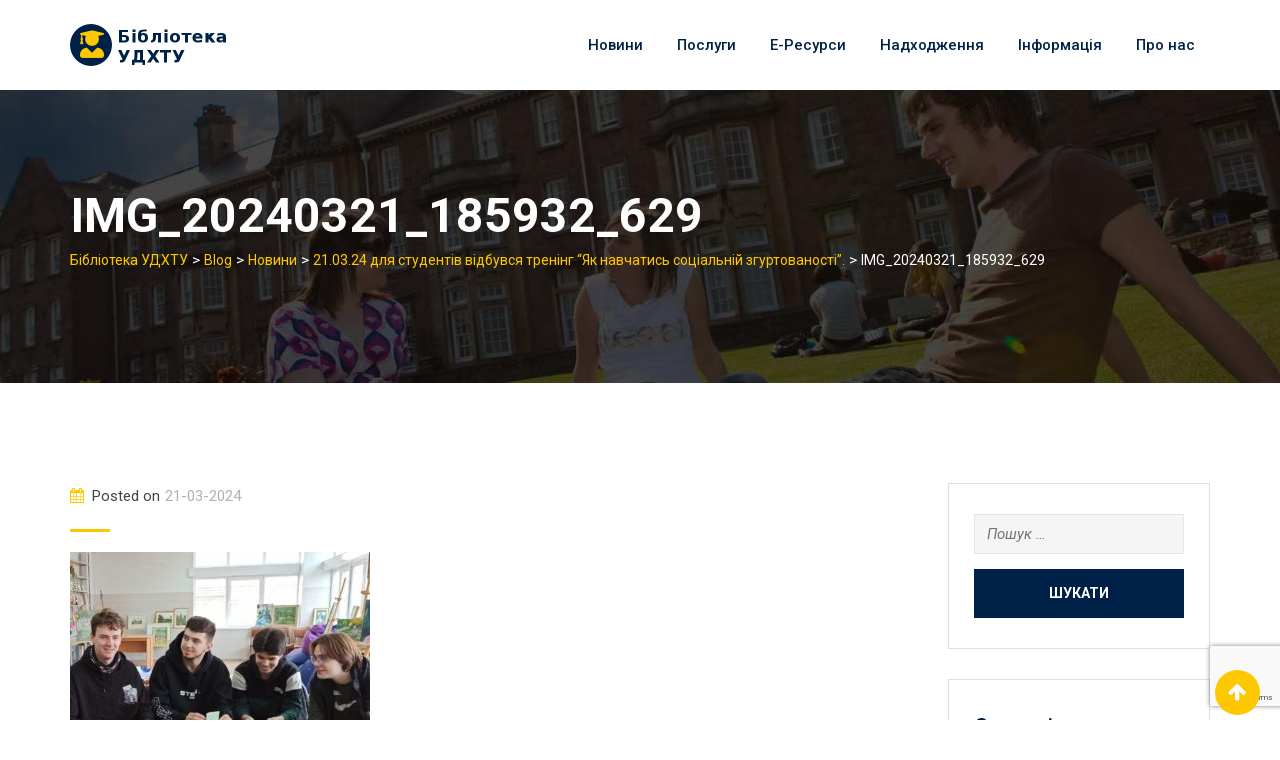

--- FILE ---
content_type: text/html; charset=UTF-8
request_url: https://biblioteka.udhtu.edu.ua/2024/03/22/21-03-24-%D0%B4%D0%BB%D1%8F-%D1%81%D1%82%D1%83%D0%B4%D0%B5%D0%BD%D1%82%D1%96%D0%B2-%D0%B2%D1%96%D0%B4%D0%B1%D1%83%D0%B2%D1%81%D1%8F-%D1%82%D1%80%D0%B5%D0%BD%D1%96%D0%BD%D0%B3-%D1%8F%D0%BA-%D0%BD/img_20240321_185932_629/
body_size: 12514
content:
<!doctype html>
<html lang="uk">
<head>
	<meta charset="UTF-8">
	<meta name="viewport" content="width=device-width, initial-scale=1.0">
	<meta http-equiv="X-UA-Compatible" content="IE=edge">
	<link rel="profile" href="http://gmpg.org/xfn/11">
	<link rel="pingback" href="https://biblioteka.udhtu.edu.ua/xmlrpc.php">
	<title>IMG_20240321_185932_629 &#8211; Бібліотека УДХТУ</title>
                        <script>
                            /* You can add more configuration options to webfontloader by previously defining the WebFontConfig with your options */
                            if ( typeof WebFontConfig === "undefined" ) {
                                WebFontConfig = new Object();
                            }
                            WebFontConfig['google'] = {families: ['Roboto:500,400']};

                            (function() {
                                var wf = document.createElement( 'script' );
                                wf.src = 'https://ajax.googleapis.com/ajax/libs/webfont/1.5.3/webfont.js';
                                wf.type = 'text/javascript';
                                wf.async = 'true';
                                var s = document.getElementsByTagName( 'script' )[0];
                                s.parentNode.insertBefore( wf, s );
                            })();
                        </script>
                        <noscript><style>#preloader{display:none;}</style></noscript><link rel='dns-prefetch' href='//www.google.com' />
<link rel='dns-prefetch' href='//fonts.googleapis.com' />
<link rel='dns-prefetch' href='//s.w.org' />
<link rel="alternate" type="application/rss+xml" title="Бібліотека УДХТУ &raquo; стрічка" href="https://biblioteka.udhtu.edu.ua/feed/" />
<link rel="alternate" type="application/rss+xml" title="Бібліотека УДХТУ &raquo; Канал коментарів" href="https://biblioteka.udhtu.edu.ua/comments/feed/" />
		<script type="text/javascript">
			window._wpemojiSettings = {"baseUrl":"https:\/\/s.w.org\/images\/core\/emoji\/11\/72x72\/","ext":".png","svgUrl":"https:\/\/s.w.org\/images\/core\/emoji\/11\/svg\/","svgExt":".svg","source":{"concatemoji":"https:\/\/biblioteka.udhtu.edu.ua\/wp-includes\/js\/wp-emoji-release.min.js?ver=4.9.13"}};
			!function(a,b,c){function d(a,b){var c=String.fromCharCode;l.clearRect(0,0,k.width,k.height),l.fillText(c.apply(this,a),0,0);var d=k.toDataURL();l.clearRect(0,0,k.width,k.height),l.fillText(c.apply(this,b),0,0);var e=k.toDataURL();return d===e}function e(a){var b;if(!l||!l.fillText)return!1;switch(l.textBaseline="top",l.font="600 32px Arial",a){case"flag":return!(b=d([55356,56826,55356,56819],[55356,56826,8203,55356,56819]))&&(b=d([55356,57332,56128,56423,56128,56418,56128,56421,56128,56430,56128,56423,56128,56447],[55356,57332,8203,56128,56423,8203,56128,56418,8203,56128,56421,8203,56128,56430,8203,56128,56423,8203,56128,56447]),!b);case"emoji":return b=d([55358,56760,9792,65039],[55358,56760,8203,9792,65039]),!b}return!1}function f(a){var c=b.createElement("script");c.src=a,c.defer=c.type="text/javascript",b.getElementsByTagName("head")[0].appendChild(c)}var g,h,i,j,k=b.createElement("canvas"),l=k.getContext&&k.getContext("2d");for(j=Array("flag","emoji"),c.supports={everything:!0,everythingExceptFlag:!0},i=0;i<j.length;i++)c.supports[j[i]]=e(j[i]),c.supports.everything=c.supports.everything&&c.supports[j[i]],"flag"!==j[i]&&(c.supports.everythingExceptFlag=c.supports.everythingExceptFlag&&c.supports[j[i]]);c.supports.everythingExceptFlag=c.supports.everythingExceptFlag&&!c.supports.flag,c.DOMReady=!1,c.readyCallback=function(){c.DOMReady=!0},c.supports.everything||(h=function(){c.readyCallback()},b.addEventListener?(b.addEventListener("DOMContentLoaded",h,!1),a.addEventListener("load",h,!1)):(a.attachEvent("onload",h),b.attachEvent("onreadystatechange",function(){"complete"===b.readyState&&c.readyCallback()})),g=c.source||{},g.concatemoji?f(g.concatemoji):g.wpemoji&&g.twemoji&&(f(g.twemoji),f(g.wpemoji)))}(window,document,window._wpemojiSettings);
		</script>
		<style type="text/css">
img.wp-smiley,
img.emoji {
	display: inline !important;
	border: none !important;
	box-shadow: none !important;
	height: 1em !important;
	width: 1em !important;
	margin: 0 .07em !important;
	vertical-align: -0.1em !important;
	background: none !important;
	padding: 0 !important;
}
</style>
<link rel='stylesheet' id='dashicons-css'  href='https://biblioteka.udhtu.edu.ua/wp-includes/css/dashicons.min.css?ver=4.9.13' type='text/css' media='all' />
<link rel='stylesheet' id='theme-my-login-css'  href='https://biblioteka.udhtu.edu.ua/wp-content/plugins/theme-my-login/theme-my-login.css?ver=6.4.16' type='text/css' media='all' />
<link rel='stylesheet' id='layerslider-css'  href='https://biblioteka.udhtu.edu.ua/wp-content/plugins/LayerSlider/static/layerslider/css/layerslider.css?ver=6.7.6' type='text/css' media='all' />
<link rel='stylesheet' id='contact-form-7-css'  href='https://biblioteka.udhtu.edu.ua/wp-content/plugins/contact-form-7/includes/css/styles.css?ver=5.1.7' type='text/css' media='all' />
<link rel='stylesheet' id='eikra-gfonts-css'  href='//fonts.googleapis.com/css?family=Roboto%3A400%2C400i%2C500%2C500i%2C700%2C700i%26subset%3Dlatin%2Clatin-ext&#038;ver=2.6' type='text/css' media='all' />
<link rel='stylesheet' id='bootstrap-css'  href='https://biblioteka.udhtu.edu.ua/wp-content/themes/eikra/assets/css/bootstrap.min.css?ver=2.6' type='text/css' media='all' />
<link rel='stylesheet' id='font-awesome-css'  href='https://biblioteka.udhtu.edu.ua/wp-content/themes/eikra/assets/css/font-awesome.min.css?ver=2.6' type='text/css' media='all' />
<link rel='stylesheet' id='eikra-meanmenu-css'  href='https://biblioteka.udhtu.edu.ua/wp-content/themes/eikra/assets/css/meanmenu.css?ver=2.6' type='text/css' media='all' />
<link rel='stylesheet' id='eikra-default-css'  href='https://biblioteka.udhtu.edu.ua/wp-content/themes/eikra/assets/css/default.css?ver=2.6' type='text/css' media='all' />
<link rel='stylesheet' id='eikra-style-css'  href='https://biblioteka.udhtu.edu.ua/wp-content/themes/eikra/assets/css/style.css?ver=2.6' type='text/css' media='all' />
<style id='eikra-style-inline-css' type='text/css'>
	.entry-banner {
					background: url(https://biblioteka.udhtu.edu.ua/wp-content/themes/eikra/assets/img/banner.jpg) no-repeat scroll center center / cover;
			}
	.content-area {
		padding-top: 100px;
		padding-bottom: 100px;
	}
	
</style>
<link rel='stylesheet' id='eikra-vc-css'  href='https://biblioteka.udhtu.edu.ua/wp-content/themes/eikra/assets/css/vc.css?ver=2.6' type='text/css' media='all' />
<link rel='stylesheet' id='eikra-learnpress-css'  href='https://biblioteka.udhtu.edu.ua/wp-content/themes/eikra/assets/css/learnpress.css?ver=2.6' type='text/css' media='all' />
<style id='eikra-dynamic-inline-css' type='text/css'>
 .primary-color { color: ; } .secondery-color { color: ; } .primary-bgcolor { background-color: ; } .secondery-bgcolor { background-color: ; } #tophead {   background-color: #002147; } #tophead, #tophead a, #tophead .tophead-social li a, #tophead .tophead-social li a:hover {   color: #d0d6dd; } #tophead .tophead-contact .fa, #tophead .tophead-address .fa { color: #fdc800; } .trheader #tophead, .trheader #tophead a, .trheader #tophead .tophead-social li a, .trheader #tophead .tophead-social li a:hover { color: #d0d6dd; } .topbar-style-4 #tophead a.topbar-btn { background-color: ; border-color: ; color: ; } .topbar-style-5 #tophead .widget ul li i { color: #fdc800; } .site-header .main-navigation ul li a { font-family: Roboto, sans-serif; font-size : 15px; font-weight : 500; line-height : 24px; color: #002147; text-transform : none; font-style: normal; } .site-header .main-navigation ul.menu > li > a:hover, .site-header .main-navigation ul.menu > li.current-menu-item > a, .site-header .main-navigation ul.menu > li.current > a { color: #fdc800; } .site-header .main-navigation ul li a.active { color: #fdc800 !important; } .trheader.non-stick .site-header .main-navigation ul.menu > li > a, .trheader.non-stick .site-header .main-navigation ul.menu > li > a:hover, .trheader.non-stick .site-header .main-navigation ul.menu > li.current-menu-item > a, .trheader.non-stick .site-header .main-navigation ul.menu > li.current > a, .trheader.non-stick .site-header .search-box .search-button i, .trheader.non-stick .header-icon-seperator, .trheader.non-stick .header-icon-area .cart-icon-area > a, .trheader.non-stick .additional-menu-area a.side-menu-trigger { color: #ffffff; } .header-style-6 .site-header .main-navigation ul.menu > li > a { color: #ffffff; } .header-style-6 .site-header .main-navigation ul.menu > li > a:hover, .header-style-6 .site-header .main-navigation ul.menu > li.current-menu-item > a, .header-style-6 .site-header .main-navigation ul.menu > li.current > a { //color: #fdc800; } .site-header .main-navigation ul li ul li { background-color: #002147; } .site-header .main-navigation ul li ul li:hover { background-color: #1A3B61; } .site-header .main-navigation ul li ul li a { font-family: Roboto, sans-serif; font-size : 14px; font-weight : 400; line-height : 21px; color: #ffffff; text-transform : none; font-style: normal; } .site-header .main-navigation ul li ul li:hover > a { color: #FDC800; } .stick .site-header { border-color: } .site-header .main-navigation ul li.mega-menu > ul.sub-menu { background-color: #002147} .site-header .main-navigation ul li.mega-menu ul.sub-menu li a { color: #ffffff} .site-header .main-navigation ul li.mega-menu ul.sub-menu li a:hover { background-color: #1A3B61; color: #FDC800; } .mean-container a.meanmenu-reveal, .mean-container .mean-nav ul li a.mean-expand { color: #fdc800; } .mean-container a.meanmenu-reveal span { background-color: #fdc800; } .mean-container .mean-bar { border-color: #fdc800; } .mean-container .mean-nav ul li a { font-family: Roboto, sans-serif; font-size : 14px; font-weight : 400; line-height : 21px; color: #002147; text-transform : none; font-style: normal; } .mean-container .mean-nav ul li a:hover, .mean-container .mean-nav > ul > li.current-menu-item > a { color: #fdc800; } .header-icon-area .cart-icon-area .cart-icon-num { background-color: #fdc800; } .site-header .search-box .search-text { border-color: #fdc800; } .header-style-3 .header-social li a:hover, .header-style-3.trheader .header-social li a:hover { color: #fdc800; } .header-style-3.trheader .header-contact li a, .header-style-3.trheader .header-social li a { color: #ffffff; } .header-style-4 .header-social li a:hover { color: #fdc800; } .header-style-4.trheader .header-contact li a, .header-style-4.trheader .header-social li a { color: #ffffff; } .header-style-5 .header-menu-btn { background-color: ; } .trheader.non-stick.header-style-5 .header-menu-btn { color: #ffffff; } .header-style-6 .site-header { background-color: ; } .header-style-6 .site-header a.header-menu-btn { background-color: ; border-color: ; color: ; } .entry-banner .entry-banner-content h1 { color: #ffffff; } .breadcrumb-area .entry-breadcrumb span a, .breadcrumb-area .entry-breadcrumb span a span { color: #fdc800; } .breadcrumb-area .entry-breadcrumb span a:hover, .breadcrumb-area .entry-breadcrumb span a:hover span { color: #ffffff; } .breadcrumb-area .entry-breadcrumb { color: #ffffff; } .breadcrumb-area .entry-breadcrumb > span { color: #ffffff; } #preloader { background-color: ; } .scrollToTop { background-color: ; } .footer-top-area { background-color: #002147; } .footer-top-area .widget > h3 { color: #ffffff; } .footer-top-area .widget { color: #f5f5f5; } .footer-top-area a:link, .footer-top-area a:visited, .footer-top-area widget_nav_menu ul.menu li:before { color: #f5f5f5; } .footer-top-area .widget a:hover, .footer-top-area .widget a:active { color: #fdc800; } .footer-top-area .search-form input.search-submit { color: ; } .footer-top-area .widget_nav_menu ul.menu li:before { color: ; } .footer-bottom-area { background-color: #001a39; color: #909da4; } .search-form input.search-submit { background-color: ; border-color: ; } .search-form input.search-submit a:hover { color: ; } .widget ul li a:hover { color: ; } .sidebar-widget-area .widget > h3 { color: ; } .sidebar-widget-area .widget > h3:after { background-color: ; } .sidebar-widget-area .widget_tag_cloud a { color: ; } .sidebar-widget-area .widget_tag_cloud a:hover { background-color: ; } .widget.widget_rdtheme_about ul li a:hover { background-color: ; border-color: ; color: ; } .widget.widget_rdtheme_info ul li i { color: ; } body { font-family: Roboto, sans-serif;; font-size: 15px; line-height: 26px; font-weight : 400; font-style: normal; } h1 { font-family: Roboto; font-size: 40px; line-height: 44px; font-weight : 500; font-style: normal; } h2 { font-family: Roboto, sans-serif;; font-size: 28px; line-height: 31px; font-weight : 500; font-style: normal; } h3 { font-family: Roboto, sans-serif;; font-size: 20px; line-height: 26px; font-weight : 500; font-style: normal; } h4 { font-family: Roboto, sans-serif;; font-size: 16px; line-height: 18px; font-weight : 500; font-style: normal; } h5 { font-family: Roboto, sans-serif;; font-size: 14px; line-height: 16px; font-weight : 500; font-style: normal; } h6 { font-family: Roboto, sans-serif;; font-size: 12px; line-height: 14px; font-weight : 500; font-style: normal; } .pagination-area ul li a, .learn-press-pagination ul li a { background-color: !important; } .pagination-area ul li.active a, .pagination-area ul li a:hover, .pagination-area ul li span.current, .pagination-area ul li .current, .learn-press-pagination ul li.active a, .learn-press-pagination ul li a:hover, .learn-press-pagination ul li span.current, .learn-press-pagination ul li .current { background-color: !important; } .error-page-area {   background-color: #FDC800; } .error-page-area .error-page h3 { color: #000000; } .error-page-area .error-page p { color: #634e00; } body .rdtheme-button-1, body .rdtheme-button-1:link { color: ; } body .rdtheme-button-1:hover { background-color: ; } body a.rdtheme-button-2, body .rdtheme-button-2 { background-color: ; } body a.rdtheme-button-2:hover, body .rdtheme-button-2:hover { color: ; background-color: ; } body a.rdtheme-button-3, body .rdtheme-button-3 { background-color: ; } body a.rdtheme-button-3:hover, body .rdtheme-button-4:hover { color: ; background-color: ; } .comments-area h3.comment-title { color: ; } .comments-area h3.comment-title:after { background-color: ; } .comments-area .main-comments .comment-meta .comment-author-name, .comments-area .main-comments .comment-meta .comment-author-name a { color: ; } .comments-area .main-comments .reply-area a { background-color: ; } .comments-area .main-comments .reply-area a:hover { background-color: ; } #respond .comment-reply-title { color: ; } #respond .comment-reply-title:after { background-color: ; } #respond form .btn-send { background-color: ; } #respond form .btn-send:hover { background-color: ; } a,a:link,a:visited, .entry-header h2.entry-title a, .entry-header .entry-meta ul li a:hover, .entry-footer .tags a:hover, .event-single .event-meta li, .event-single ul li span i, .event-single .event-info h3, .event-single .event-social h3 { color: ; } button, input[type="button"], input[type="reset"], input[type="submit"], .entry-header .entry-thumbnail-area .post-date li:nth-child(odd), .event-single .event-thumbnail-area #event-countdown .event-countdown-each:nth-child(odd), .event-single .event-social ul li a, .instructor-single .rtin-content ul.rtin-social li a:hover { background-color: ; } a:hover, a:focus, a:active, .entry-header h2.entry-title a:hover, .entry-header h2.entry-title a:hover, .entry-header .entry-meta ul li i, .event-single .event-meta li i { color: ; } .bar1::after, .bar2::after, .hvr-bounce-to-right:before, .hvr-bounce-to-bottom:before, .entry-header .entry-thumbnail-area .post-date li:nth-child(even), .event-single .event-thumbnail-area #event-countdown .event-countdown-each:nth-child(even), .event-single .event-social ul li a:hover { background-color: ; } .ls-bar-timer { background-color: ; border-bottom-color: ; } .instructor-single .rtin-content ul.rtin-social li a:hover { border-color: ; } .list-style-1 li { color: ; } .list-style-1 li::before { color: ; } .woocommerce .widget_price_filter .ui-slider .ui-slider-range, .woocommerce .widget_price_filter .ui-slider .ui-slider-handle, .rt-woo-nav .owl-custom-nav-title::after, .rt-woo-nav .owl-custom-nav .owl-prev:hover, .rt-woo-nav .owl-custom-nav .owl-next:hover, .woocommerce ul.products li.product .onsale, .woocommerce span.onsale, .woocommerce a.added_to_cart, .woocommerce div.product form.cart .button, .woocommerce #respond input#submit, .woocommerce a.button, .woocommerce button.button, .woocommerce input.button, p.demo_store, .woocommerce #respond input#submit.disabled:hover, .woocommerce #respond input#submit:disabled:hover, .woocommerce #respond input#submit[disabled]:disabled:hover, .woocommerce a.button.disabled:hover, .woocommerce a.button:disabled:hover, .woocommerce a.button[disabled]:disabled:hover, .woocommerce button.button.disabled:hover, .woocommerce button.button:disabled:hover, .woocommerce button.button[disabled]:disabled:hover, .woocommerce input.button.disabled:hover, .woocommerce input.button:disabled:hover, .woocommerce input.button[disabled]:disabled:hover, .woocommerce #respond input#submit.alt, .woocommerce a.button.alt, .woocommerce button.button.alt, .woocommerce input.button.alt { background-color: ; } .product-grid-view .view-mode ul li.grid-view-nav a, .product-list-view .view-mode ul li.list-view-nav a, .woocommerce ul.products li.product h3 a:hover, .woocommerce ul.products li.product .price, .woocommerce div.product p.price, .woocommerce div.product span.price, .woocommerce div.product .product-meta a:hover, .woocommerce div.product .woocommerce-tabs ul.tabs li.active a, .woocommerce a.woocommerce-review-link:hover, .woocommerce-message::before, .woocommerce-info::before { color: ; } .woocommerce-message, .woocommerce-info { border-color: ; } .woocommerce .product-thumb-area .overlay { background-color: rgba(0, 0, 0, 0.8); } .woocommerce .product-thumb-area .product-info ul li a { border-color: ; } .woocommerce .product-thumb-area .product-info ul li a:hover { color: ; background-color: ; } .contact-us-form .wpcf7-submit:hover { background-color: ; } .rt-vc-pagination .pagination-area ul li a, .rt-vc-pagination .pagination-area ul li span {   background-color: ; } .rt-vc-pagination .pagination-area ul li.active a, .rt-vc-pagination .pagination-area ul li a:hover, .rt-vc-pagination .pagination-area ul li .current {   background-color: ; } body .entry-content .rdtheme-button-5, body .rdtheme-button-5 {   border-color: ; } body .entry-content .rdtheme-button-5:hover, body .rdtheme-button-5:hover{   background-color: ;   color: ; } body .entry-content .rdtheme-button-6, body .rdtheme-button-6 { background-color: ; } body .entry-content .rdtheme-button-6:hover, body .rdtheme-button-6:hover {   background-color: ;   color: ; } body .rdtheme-button-7, body a.rdtheme-button-7 {   background-color: ; } body .rdtheme-button-7:hover, body a.rdtheme-button-7:hover {   color: ;   background-color: ; } .entry-content .isotop-btn a:hover, .entry-content .isotop-btn .current {   border-color: !important;   background-color: !important; } .rt-owl-nav-1 .section-title .owl-custom-nav-title {   color: ; } .rt-owl-nav-1 .section-title .owl-custom-nav .owl-prev, .rt-owl-nav-1 .section-title .owl-custom-nav .owl-next {   background-color: ; } .rt-owl-nav-1 .section-title .owl-custom-nav .owl-prev:hover, .rt-owl-nav-1 .section-title .owl-custom-nav .owl-next:hover {   background-color: ; } .rt-vc-title-left {   color: ; } .rt-vc-title h2 {   color: ; } .rt-info-box .media-heading, .rt-info-box .media-heading a, .rt-info-box.layout2 i, .rt-info-box.layout3 i, .rt-info-box.layout4:hover .rtin-icon i { color: ; } .rt-info-box .media-heading a:hover, .rt-info-box.layout2:hover i, .rt-info-box.layout5 .rtin-icon i, .rt-info-box.layout5:hover .media-heading, .rt-info-box.layout6:hover .media-heading a { color: ; } .rt-info-box.layout4::before, .rt-info-box.layout4:hover { background-color: ; } .rt-info-box.layout5 { background-color: rgba( 0, 0, 0, 0.8 ); } .rt-info-box.layout3:hover i, .rt-info-box.layout4 .rtin-icon i {   background-color: ; } .rt-vc-infobox-6 .rtin-item .rtin-left .rtin-icon i {   color: ; } .rt-vc-text-title .rtin-title { color: ; } .rt-vc-text-title.style2 .rtin-title::after { background-color: ; } .rt-vc-text-title.style3 .rtin-btn a {   background-color: ; } .rt-vc-text-button .rtin-btn a {   background-color: ; } .rt-vc-cta .rtin-right {   background-color: ; } .rt-vc-cta .rtin-right .rtin-btn {   background-color: ;   border-color: ;   color: ; } .rt-vc-cta.style2 .rtin-right {   background-color: ; } .rt-vc-cta.style2 .rtin-right .rtin-btn {   background-color: ;   border-color: ; } .rt-vc-cta.style2 .rtin-right .rtin-btn:hover {   color: ; } .rt-vc-posts .rtin-item .media-list .rtin-content-area h3 a {   color: ; } .rt-vc-posts .rtin-item .media-list .rtin-content-area h3 a:hover {   color: ; } .rt-vc-posts .rtin-item .media-list .rtin-content-area .rtin-date {   color: ; } .rt-vc-research-1 .rtin-item .rtin-title::after, .rt-vc-research-2 .rtin-item .rtin-title::after, .rt-vc-research-3 .rtin-item .rtin-holder .rtin-title a:hover {   background-color: ; } .rt-vc-research-1 .rtin-item .rtin-title a, .rt-vc-research-2 .rtin-item .rtin-title a, .rt-vc-research-3 .rtin-item .rtin-holder .rtin-title a:hover, .rt-vc-research-3 .rtin-item .rtin-holder .rtin-title a:hover i {   color: ; } .rt-vc-research-1 .rtin-item .rtin-title a:hover, .rt-vc-research-2 .rtin-item .rtin-title a:hover, .rt-vc-research-3 .rtin-item .rtin-holder .rtin-title a i {   color: ; } .rt-vc-research-3 .rtin-item .rtin-holder .rtin-title a {   background-color: ; } .rt-vc-event .rtin-item .rtin-calender-holder .rtin-calender {   background-color:; } .rt-vc-event .rtin-item .rtin-calender-holder .rtin-calender:before, .rt-vc-event .rtin-item .rtin-calender-holder .rtin-calender:after, .rt-vc-event .rtin-item .rtin-calender-holder .rtin-calender h3, .rt-vc-event .rtin-item .rtin-calender-holder .rtin-calender h3 p, .rt-vc-event .rtin-item .rtin-calender-holder .rtin-calender h3 span, .rt-vc-event .rtin-item .rtin-right h3 a, .rt-vc-event .rtin-item .rtin-right ul li, .rt-vc-event .rtin-btn a:hover {   color: ; } .rt-vc-event .rtin-item .rtin-right h3 a:hover {   color: ; } .rt-vc-counter .rtin-left .rtin-counter {   border-bottom-color: ; } .rt-vc-counter .rtin-right .rtin-title {   color: ; } .rt-vc-testimonial .rt-item .rt-item-content-holder .rt-item-title {   color: ; } .rt-vc-testimonial .owl-theme .owl-dots .owl-dot.active span {   background-color: ; } .rt-vc-testimonial-2 .rtin-item .rtin-item-designation {   color:; } .rt-vc-testimonial-2 .owl-theme .owl-dots .owl-dot:hover span, .rt-vc-testimonial-2 .owl-theme .owl-dots .owl-dot.active span {   background-color: ;   border-color: ; } .rt-event-countdown .rt-content h2, .rt-event-countdown .rt-content h3, .rt-event-countdown .rt-date .rt-countdown-section .rt-countdown-text .rtin-count, .rt-event-countdown .rt-date .rt-countdown-section .rt-countdown-text .rtin-text { color: ; } .rt-event-countdown .rt-date .rt-countdown-section .countdown-colon, .rt-event-countdown.rt-dark .rt-date .rt-countdown-section .rt-countdown-text .rtin-count { color: ; } .rt-price-table-box1 span {   color: ; } .rt-price-table-box1 .rtin-price {   background-color: ; } .rt-price-table-box1 .rtin-btn {   background-color: ;   border-color: ;   color: ; } .rt-price-table-box1:hover {   background-color: ; } .rt-price-table-box1:hover .rtin-price {   background-color: ; } .rt-pricing-box2 .rtin-title, .rt-pricing-box2 ul li {   color: ; } .rt-pricing-box2 .rtin-price {   color: ; } .rt-price-table-box3 .rtin-title, .rt-price-table-box3 .rtin-price {   color: ; } .rt-price-table-box3 .rtin-btn {   background-color: ; } .rt-price-table-box3.rtin-featured, .rt-price-table-box3:hover {   background-color: ; } .rt-gallery-1 .rt-gallery-wrapper .rt-gallery-box:before {   background-color: rgba( 0, 0, 0, 0.8 ); } .rt-gallery-1 .rt-gallery-wrapper .rt-gallery-box .rt-gallery-content a {   background-color: ; } .rt-vc-video .rtin-item .rtin-btn {   color: ; } .rt-vc-video .rtin-item .rtin-btn:hover {   border-color: ; } .rt-vc-video.rt-light .rtin-item .rtin-title {   color: ; } .rt-vc-video.rt-light .rtin-item .rtin-btn {   color: ;   border-color: ; } .rt-vc-contact-1 ul.rtin-item > li > i {   color: ; } .rt-vc-contact-1 ul.rtin-item > li .contact-social li a {   color: ;   border-color: ; } .rt-vc-contact-1 ul.rtin-item > li .contact-social li a:hover {   background-color: ; } .rt-vc-contact-2 ul.rtin-item > li {   color: ; } .rt-vc-contact-2 ul.rtin-item > li > i {   color: ; } .rt-vc-contact-2 ul.rtin-item > li.rtin-social-wrap .rtin-social li a {   background-color: ; } .rt-vc-contact-2 ul.rtin-item > li.rtin-social-wrap .rtin-social li a:hover {   background-color: ; } .rt-vc-instructor-1 .rtin-item .rtin-content .rtin-title a {   color: ; } .rt-vc-instructor-1 .rtin-item .rtin-content .rtin-title a:hover {   color: ; } .rt-vc-instructor-1 .rtin-item .rtin-content .rtin-social li a {   background-color: ; } .rt-vc-instructor-1 .rtin-item .rtin-content .rtin-social li a:hover {   background-color: ; } .rt-vc-instructor-2 .rtin-item .rtin-content .rtin-title a, .rt-vc-instructor-2 .rtin-item .rtin-content .rtin-social li a {   color: ; } .rt-vc-instructor-2 .rtin-item .rtin-content .rtin-social li a:hover {   border-color: ;   background-color: ; } .rt-vc-instructor-2 .rtin-item:before {   background: linear-gradient(to bottom, rgba(125, 185, 232, 0) 55%, ); } .rt-vc-instructor-2 .rtin-item:hover:after {   background-color: rgba( 0, 0, 0 , 0.7 ); } .rt-vc-instructor-3 .rtin-item .rtin-meta span {   color: ; } .rt-vc-instructor-3 .rtin-btn a {   color: ;   border-color: ; } .rt-vc-instructor-3 .rtin-btn a:hover {   background-color: ; } .rt-vc-instructor-4 .rtin-item .rtin-content:after {   background-color: ; } .rt-vc-course-search .form-group .input-group .input-group-addon.rtin-submit-btn-wrap .rtin-submit-btn {   background-color: ; } .rt-vc-course-isotope.style-2 .isotop-btn a {   border-color: ; } .rt-vc-course-isotope.style-2 .rtin-btn a {   color: ;   border-color: ; } .rt-vc-course-isotope.style-2 .rtin-btn a:hover {   background-color: ; } .rt-vc-course-featured .rtin-sec-title {   color: ; } .rt-vc-course-featured .rt-course-box .rtin-thumbnail::before {   background-color: rgba( 0, 0, 0 , 0.8 ); } .rt-vc-course-featured .rt-course-box .rtin-thumbnail a {   background-color: ;   border-color: ; } .wpb_gallery .wpb_flexslider .flex-direction-nav a {   background-color: ; } .wpb-js-composer .vc_tta.vc_tta-o-no-fill .vc_tta-panels .vc_tta-panel-body {  background-color: !important; } .wpb-js-composer .vc_tta-style-classic .vc_tta-panel .vc_tta-panel-title > a, .wpb-js-composer .vc_tta-style-classic .vc_tta-panel.vc_active .vc_tta-panel-title > a {  color: !important; } .wpb-js-composer .vc_tta-style-classic .vc_tta-controls-icon:after, .wpb-js-composer .vc_tta-style-classic .vc_tta-controls-icon:before {  border-color: !important; } .wpb-js-composer .vc_tta-container .vc_tta-panel span.faq-box-count {   background-color: ;   color: ; }
</style>
<!--n2css--><script type='text/javascript'>
/* <![CDATA[ */
var LS_Meta = {"v":"6.7.6"};
/* ]]> */
</script>
<script type='text/javascript' src='https://biblioteka.udhtu.edu.ua/wp-content/plugins/LayerSlider/static/layerslider/js/greensock.js?ver=1.19.0'></script>
<script type='text/javascript' src='https://biblioteka.udhtu.edu.ua/wp-includes/js/jquery/jquery.js?ver=1.12.4'></script>
<script type='text/javascript' src='https://biblioteka.udhtu.edu.ua/wp-includes/js/jquery/jquery-migrate.min.js?ver=1.4.1'></script>
<script type='text/javascript' src='https://biblioteka.udhtu.edu.ua/wp-content/plugins/LayerSlider/static/layerslider/js/layerslider.kreaturamedia.jquery.js?ver=6.7.6'></script>
<script type='text/javascript' src='https://biblioteka.udhtu.edu.ua/wp-content/plugins/LayerSlider/static/layerslider/js/layerslider.transitions.js?ver=6.7.6'></script>
<meta name="generator" content="Powered by LayerSlider 6.7.6 - Multi-Purpose, Responsive, Parallax, Mobile-Friendly Slider Plugin for WordPress." />
<!-- LayerSlider updates and docs at: https://layerslider.kreaturamedia.com -->
<link rel='https://api.w.org/' href='https://biblioteka.udhtu.edu.ua/wp-json/' />
<link rel="EditURI" type="application/rsd+xml" title="RSD" href="https://biblioteka.udhtu.edu.ua/xmlrpc.php?rsd" />
<link rel="wlwmanifest" type="application/wlwmanifest+xml" href="https://biblioteka.udhtu.edu.ua/wp-includes/wlwmanifest.xml" /> 
<meta name="generator" content="WordPress 4.9.13" />
<link rel='shortlink' href='https://biblioteka.udhtu.edu.ua/?p=8690' />
<link rel="alternate" type="application/json+oembed" href="https://biblioteka.udhtu.edu.ua/wp-json/oembed/1.0/embed?url=https%3A%2F%2Fbiblioteka.udhtu.edu.ua%2F2024%2F03%2F22%2F21-03-24-%25d0%25b4%25d0%25bb%25d1%258f-%25d1%2581%25d1%2582%25d1%2583%25d0%25b4%25d0%25b5%25d0%25bd%25d1%2582%25d1%2596%25d0%25b2-%25d0%25b2%25d1%2596%25d0%25b4%25d0%25b1%25d1%2583%25d0%25b2%25d1%2581%25d1%258f-%25d1%2582%25d1%2580%25d0%25b5%25d0%25bd%25d1%2596%25d0%25bd%25d0%25b3-%25d1%258f%25d0%25ba-%25d0%25bd%2Fimg_20240321_185932_629%2F" />
<link rel="alternate" type="text/xml+oembed" href="https://biblioteka.udhtu.edu.ua/wp-json/oembed/1.0/embed?url=https%3A%2F%2Fbiblioteka.udhtu.edu.ua%2F2024%2F03%2F22%2F21-03-24-%25d0%25b4%25d0%25bb%25d1%258f-%25d1%2581%25d1%2582%25d1%2583%25d0%25b4%25d0%25b5%25d0%25bd%25d1%2582%25d1%2596%25d0%25b2-%25d0%25b2%25d1%2596%25d0%25b4%25d0%25b1%25d1%2583%25d0%25b2%25d1%2581%25d1%258f-%25d1%2582%25d1%2580%25d0%25b5%25d0%25bd%25d1%2596%25d0%25bd%25d0%25b3-%25d1%258f%25d0%25ba-%25d0%25bd%2Fimg_20240321_185932_629%2F&#038;format=xml" />
<link id="photo-box-style" rel="stylesheet" href="https://biblioteka.udhtu.edu.ua/wp-content/plugins/photos-box/media/colorbox.css" />
<link id="photo-box-style-site" rel="stylesheet" href="https://biblioteka.udhtu.edu.ua/wp-content/plugins/photos-box/media/site.css" />
<!-- PhotoBox at http://photoboxone.com -->
<script id="photo-box-script" type="text/javascript" src="https://biblioteka.udhtu.edu.ua/wp-content/plugins/photos-box/media/jquery.colorbox-min.js"></script>
<script type="text/javascript">/* <![CDATA[ */
photoboxready(function($){
	if( typeof $ == 'undefined' ) return;
		$('a').each(function(){
		var self = $(this);
		if( self.hasClass('photobox') == false && (/\.(gif|png|jp(e|g|eg))((#|\?).*)?$/i).test( this.href ) ){
			self.addClass('photobox_single').colorbox({photo:true,maxWidth:'90%',maxHeight:'90%'});
		}
	});
		$('.gallery-photo-box').each(function(){
		var slideshow_speed = this.getAttribute('data-slideshowSpeed')!=null?this.getAttribute('data-slideshowSpeed'):2500;
		$('a.photobox',this).each(function(){
			var self = $(this).addClass('cbload'),
				rel = this.rel || '';
			self.colorbox({
				rel: rel,
				slideshow: true,
				slideshowAuto: false,
				slideshowSpeed: slideshow_speed,
				maxWidth:"95%",
				maxHeight:"95%",
				photo: true,
				slideshowStart: " ",
				slideshowStop: " " 
			});
		});
	});
	});
/* ]]> */</script><meta name="generator" content="Powered by WPBakery Page Builder - drag and drop page builder for WordPress."/>
<!--[if lte IE 9]><link rel="stylesheet" type="text/css" href="https://biblioteka.udhtu.edu.ua/wp-content/plugins/js_composer/assets/css/vc_lte_ie9.min.css" media="screen"><![endif]--><noscript><style type="text/css"> .wpb_animate_when_almost_visible { opacity: 1; }</style></noscript></head>
<body class="attachment attachment-template-default single single-attachment postid-8690 attachmentid-8690 attachment-jpeg non-stick header-style-1 has-sidebar rt-course-grid-view product-grid-view wpb-js-composer js-comp-ver-5.4.7 vc_responsive">
	
<script async src="https://www.googletagmanager.com/gtag/js?id=G-TH2D9S958S"></script>

<script>
	window.dataLayer = window.dataLayer || [];
	function gtag(){dataLayer.push(arguments);}
	gtag('js', new Date());
	gtag('config', 'G-TH2D9S958S');
</script>


	
	<div id="preloader" style="background-image:url(https://biblioteka.udhtu.edu.ua/wp-content/themes/eikra/assets/img/preloader.gif);"></div>	<div id="page" class="site">
		<a class="skip-link screen-reader-text" href="#content">Skip to content</a>
		<header id="masthead" class="site-header">
			<div class="container masthead-container">
	<div class="row">
		<div class="col-sm-2 col-xs-12">
			<div class="site-branding">
				<a class="dark-logo" href="https://biblioteka.udhtu.edu.ua/"><img src="https://biblioteka.udhtu.edu.ua/wp-content/uploads/2018/06/logo.png" alt="Бібліотека УДХТУ"></a>
				<a class="light-logo" href="https://biblioteka.udhtu.edu.ua/"><img src="https://biblioteka.udhtu.edu.ua/wp-content/uploads/2018/06/logo-1.png" alt="Бібліотека УДХТУ"></a>
			</div>
		</div>
		<div class="col-sm-10 col-xs-12">
			<div class="header-icon-area">
		<div class="clear"></div>								
</div>			<div id="site-navigation" class="main-navigation">
				<nav class="menu-%d0%b2%d0%b5%d1%80%d1%85%d0%bd%d1%94-%d0%bc%d0%b5%d0%bd%d1%8e-container"><ul id="menu-%d0%b2%d0%b5%d1%80%d1%85%d0%bd%d1%94-%d0%bc%d0%b5%d0%bd%d1%8e" class="menu"><li id="menu-item-178" class="menu-item menu-item-type-taxonomy menu-item-object-category menu-item-178"><a href="https://biblioteka.udhtu.edu.ua/category/%d0%bd%d0%be%d0%b2%d0%b8%d0%bd%d0%b8/">Новини</a></li>
<li id="menu-item-157" class="menu-item menu-item-type-post_type menu-item-object-page menu-item-157"><a href="https://biblioteka.udhtu.edu.ua/%d0%bf%d0%be%d1%81%d0%bb%d1%83%d0%b3%d0%b8/">Послуги</a></li>
<li id="menu-item-48" class="menu-item menu-item-type-custom menu-item-object-custom menu-item-has-children menu-item-48"><a href="#">Е-Ресурси</a>
<ul class="sub-menu">
	<li id="menu-item-4904" class="menu-item menu-item-type-custom menu-item-object-custom menu-item-4904"><a href="https://catalog.udhtu.edu.ua/">Електронний каталог</a></li>
</ul>
</li>
<li id="menu-item-49" class="menu-item menu-item-type-custom menu-item-object-custom menu-item-has-children menu-item-49"><a href="#">Надходження</a>
<ul class="sub-menu">
	<li id="menu-item-5435" class="menu-item menu-item-type-taxonomy menu-item-object-category menu-item-5435"><a href="https://biblioteka.udhtu.edu.ua/category/%d0%bd%d0%be%d0%b2%d1%96-%d0%bd%d0%b0%d0%b4%d1%85%d0%be%d0%b4%d0%b6%d0%b5%d0%bd%d0%bd%d1%8f/">Нові надходження</a></li>
	<li id="menu-item-140" class="menu-item menu-item-type-taxonomy menu-item-object-category menu-item-140"><a href="https://biblioteka.udhtu.edu.ua/category/%d0%bd%d0%be%d0%b2%d1%96-%d0%bd%d0%b0%d0%b4%d1%85%d0%be%d0%b4%d0%b6%d0%b5%d0%bd%d0%bd%d1%8f/%d0%ba%d0%bd%d0%b8%d0%b3%d0%b8/">Книги</a></li>
	<li id="menu-item-147" class="menu-item menu-item-type-taxonomy menu-item-object-category menu-item-has-children menu-item-147"><a href="https://biblioteka.udhtu.edu.ua/category/%d0%bd%d0%be%d0%b2%d1%96-%d0%bd%d0%b0%d0%b4%d1%85%d0%be%d0%b4%d0%b6%d0%b5%d0%bd%d0%bd%d1%8f/%d0%bf%d0%b5%d1%80%d1%96%d0%be%d0%b4%d0%b8%d1%87%d0%bd%d1%96-%d0%b2%d0%b8%d0%b4%d0%b0%d0%bd%d0%bd%d1%8f/">Періодичні видання</a>
	<ul class="sub-menu">
		<li id="menu-item-396" class="menu-item menu-item-type-post_type menu-item-object-page menu-item-396"><a href="https://biblioteka.udhtu.edu.ua/%d0%bf%d0%b5%d1%80%d0%b5%d0%bb%d1%96%d0%ba-%d0%bd%d0%b0%d1%83%d0%ba%d0%be%d0%b2%d0%be-%d0%bf%d0%b5%d1%80%d1%96%d0%be%d0%b4%d0%b8%d1%87%d0%bd%d0%b8%d1%85-%d0%b2%d0%b8%d0%b4%d0%b0%d0%bd%d1%8c-%d1%8f/">Архів 2017 р.</a></li>
	</ul>
</li>
	<li id="menu-item-146" class="menu-item menu-item-type-taxonomy menu-item-object-category menu-item-146"><a href="https://biblioteka.udhtu.edu.ua/category/%d0%bd%d0%be%d0%b2%d1%96-%d0%bd%d0%b0%d0%b4%d1%85%d0%be%d0%b4%d0%b6%d0%b5%d0%bd%d0%bd%d1%8f/%d0%b4%d0%bb%d1%8f-%d0%ba%d0%b5%d1%80%d1%96%d0%b2%d0%bd%d0%b8%d1%86%d1%82%d0%b2%d0%b0/">Для керівництва</a></li>
</ul>
</li>
<li id="menu-item-50" class="menu-item menu-item-type-custom menu-item-object-custom menu-item-has-children menu-item-50"><a href="#">Інформація</a>
<ul class="sub-menu">
	<li id="menu-item-233" class="menu-item menu-item-type-post_type menu-item-object-page menu-item-233"><a href="https://biblioteka.udhtu.edu.ua/%d0%b7%d1%80%d0%b0%d0%b7%d0%ba%d0%b8-%d0%b1%d1%96%d0%b1%d0%bb%d1%96%d0%be%d0%b3%d1%80%d0%b0%d1%84%d1%96%d1%87%d0%bd%d0%be%d0%b3%d0%be-%d0%be%d0%bf%d0%b8%d1%81%d1%83/">Зразки бібліографічного опису</a></li>
	<li id="menu-item-1216" class="menu-item menu-item-type-post_type menu-item-object-page menu-item-1216"><a href="https://biblioteka.udhtu.edu.ua/%d0%bb%d1%96%d1%86%d0%b5%d0%bd%d0%b7%d1%83%d0%b2%d0%b0%d0%bd%d0%bd%d1%8f-%d1%82%d0%b0-%d0%b0%d0%ba%d1%80%d0%b5%d0%b4%d0%b8%d1%82%d0%b0%d1%86%d1%96%d1%8f/">Ліцензування та акредитація</a></li>
	<li id="menu-item-236" class="menu-item menu-item-type-post_type menu-item-object-page menu-item-236"><a href="https://biblioteka.udhtu.edu.ua/%d0%bf%d1%80%d0%b0%d0%b2%d0%b8%d0%bb%d0%b0-%d0%be%d1%84%d0%be%d1%80%d0%bc%d0%bb%d0%b5%d0%bd%d0%bd%d1%8f-%d0%b4%d0%b8%d1%81%d0%b5%d1%80%d1%82%d0%b0%d1%86%d1%96%d0%b9%d0%bd%d0%b8%d1%85-%d1%80%d0%be/">Правила оформлення дисертаційних робіт</a></li>
	<li id="menu-item-250" class="menu-item menu-item-type-post_type menu-item-object-page menu-item-250"><a href="https://biblioteka.udhtu.edu.ua/%d0%b0%d0%b4%d1%80%d0%b5%d1%81%d0%b8-%d0%b1%d1%96%d0%b1%d0%bb%d1%96%d0%be%d1%82%d0%b5%d0%ba-%d0%bf%d0%be%d1%81%d0%bb%d1%83%d0%b3%d0%b0%d0%bc%d0%b8-%d1%8f%d0%ba%d0%b8%d1%85-%d0%b2%d0%b8-%d0%bc%d0%be/">Корисні посилання</a></li>
	<li id="menu-item-265" class="menu-item menu-item-type-post_type menu-item-object-page menu-item-265"><a href="https://biblioteka.udhtu.edu.ua/%d0%ba%d0%bd%d0%b8%d0%b3%d0%b0-%d0%b2%d0%b0%d1%80%d1%82%d0%b0-%d1%83%d0%b2%d0%b0%d0%b3%d0%b8/">Книга, варта уваги</a></li>
	<li id="menu-item-272" class="menu-item menu-item-type-post_type menu-item-object-page menu-item-272"><a href="https://biblioteka.udhtu.edu.ua/%d0%bf%d0%b0%d0%bc%d1%8f%d1%82%d0%ba%d0%b0-%d0%ba%d1%83%d1%80%d0%b0%d1%82%d0%be%d1%80%d1%83/">Бібліотека &#8211; куратору</a></li>
</ul>
</li>
<li id="menu-item-75" class="menu-item menu-item-type-custom menu-item-object-custom menu-item-has-children menu-item-75"><a href="#">Про нас</a>
<ul class="sub-menu">
	<li id="menu-item-83" class="menu-item menu-item-type-post_type menu-item-object-page menu-item-83"><a href="https://biblioteka.udhtu.edu.ua/%d0%ba%d0%be%d1%80%d0%be%d1%82%d0%ba%d0%b0-%d1%96%d1%81%d1%82%d0%be%d1%80%d0%b8%d1%87%d0%bd%d0%b0-%d0%b4%d0%be%d0%b2%d1%96%d0%b4%d0%ba%d0%b0/">Коротка історична довідка</a></li>
	<li id="menu-item-84" class="menu-item menu-item-type-post_type menu-item-object-page menu-item-84"><a href="https://biblioteka.udhtu.edu.ua/%d0%b1%d1%96%d0%b1%d0%bb%d1%96%d0%be%d1%82%d0%b5%d0%ba%d0%b0-%d1%81%d1%8c%d0%be%d0%b3%d0%be%d0%b4%d0%bd%d1%96/">Бібліотека сьогодні</a></li>
	<li id="menu-item-85" class="menu-item menu-item-type-post_type menu-item-object-page menu-item-85"><a href="https://biblioteka.udhtu.edu.ua/%d1%81%d1%82%d1%80%d1%83%d0%ba%d1%82%d1%83%d1%80%d0%b0-%d0%b1%d1%96%d0%b1%d0%bb%d1%96%d0%be%d1%82%d0%b5%d0%ba%d0%b8/">Структура бібліотеки</a></li>
	<li id="menu-item-76" class="menu-item menu-item-type-post_type menu-item-object-page menu-item-76"><a href="https://biblioteka.udhtu.edu.ua/%d0%ba%d0%be%d0%bd%d1%82%d0%b0%d0%ba%d1%82%d0%b8/">Контакти</a></li>
	<li id="menu-item-228" class="menu-item menu-item-type-taxonomy menu-item-object-category menu-item-228"><a href="https://biblioteka.udhtu.edu.ua/category/%d0%bd%d0%b0%d1%88%d1%96-%d0%b2%d0%b8%d0%b4%d0%b0%d0%bd%d0%bd%d1%8f/">Наші видання</a></li>
</ul>
</li>
</ul></nav>			</div>
		</div>
	</div>
</div>		</header>
		<div id="meanmenu"></div>
		<div id="content" class="site-content">
				<div class="entry-banner">
		<div class="container">
			<div class="entry-banner-content">
				<h1 class="entry-title">IMG_20240321_185932_629</h1>
									<div class="breadcrumb-area"><div class="entry-breadcrumb"><!-- Breadcrumb NavXT 6.4.0 -->
<span property="itemListElement" typeof="ListItem"><a property="item" typeof="WebPage" title="Go to Бібліотека УДХТУ." href="https://biblioteka.udhtu.edu.ua" class="home" ><span property="name">Бібліотека УДХТУ</span></a><meta property="position" content="1"></span> &gt; <span property="itemListElement" typeof="ListItem"><a property="item" typeof="WebPage" title="Go to Blog." href="https://biblioteka.udhtu.edu.ua/blog/" class="post-root post post-post" ><span property="name">Blog</span></a><meta property="position" content="2"></span> &gt; <span property="itemListElement" typeof="ListItem"><a property="item" typeof="WebPage" title="Go to the Новини category archives." href="https://biblioteka.udhtu.edu.ua/category/%d0%bd%d0%be%d0%b2%d0%b8%d0%bd%d0%b8/?post_type=attachment" class="taxonomy category" ><span property="name">Новини</span></a><meta property="position" content="3"></span> &gt; <span property="itemListElement" typeof="ListItem"><a property="item" typeof="WebPage" title="Go to 21.03.24 для студентів відбувся тренінг &#8220;Як навчатись соціальній згуртованості&#8221;.." href="https://biblioteka.udhtu.edu.ua/2024/03/22/21-03-24-%d0%b4%d0%bb%d1%8f-%d1%81%d1%82%d1%83%d0%b4%d0%b5%d0%bd%d1%82%d1%96%d0%b2-%d0%b2%d1%96%d0%b4%d0%b1%d1%83%d0%b2%d1%81%d1%8f-%d1%82%d1%80%d0%b5%d0%bd%d1%96%d0%bd%d0%b3-%d1%8f%d0%ba-%d0%bd/" class="post post-post" ><span property="name">21.03.24 для студентів відбувся тренінг &#8220;Як навчатись соціальній згуртованості&#8221;.</span></a><meta property="position" content="4"></span> &gt; <span class="post post-attachment current-item">IMG_20240321_185932_629</span></div></div>							</div>
		</div>
	</div>
<div id="primary" class="content-area">
	<div class="container">
		<div class="row">
						<div class="col-sm-8 col-md-9 col-xs-12">
				<main id="main" class="site-main">
											<div id="post-8690" class="post-each post-8690 attachment type-attachment status-inherit hentry">
	<div class="entry-header">
			
					<div class="entry-meta bar1 clearfix">
				<ul>
											<li><i class="fa fa-calendar" aria-hidden="true"></i><span>Posted on</span>21-03-2024</li>
																								</ul>			
			</div>			
			</div>
	<div class="entry-content">
		<p class="attachment"><a href='https://biblioteka.udhtu.edu.ua/wp-content/uploads/2024/03/IMG_20240321_185932_629.jpg'><img width="300" height="300" src="https://biblioteka.udhtu.edu.ua/wp-content/uploads/2024/03/IMG_20240321_185932_629-300x300.jpg" class="attachment-medium size-medium" alt="" srcset="https://biblioteka.udhtu.edu.ua/wp-content/uploads/2024/03/IMG_20240321_185932_629-300x300.jpg 300w, https://biblioteka.udhtu.edu.ua/wp-content/uploads/2024/03/IMG_20240321_185932_629-150x150.jpg 150w, https://biblioteka.udhtu.edu.ua/wp-content/uploads/2024/03/IMG_20240321_185932_629-768x768.jpg 768w, https://biblioteka.udhtu.edu.ua/wp-content/uploads/2024/03/IMG_20240321_185932_629-1024x1024.jpg 1024w, https://biblioteka.udhtu.edu.ua/wp-content/uploads/2024/03/IMG_20240321_185932_629-92x92.jpg 92w, https://biblioteka.udhtu.edu.ua/wp-content/uploads/2024/03/IMG_20240321_185932_629.jpg 1280w" sizes="(max-width: 300px) 100vw, 300px" /></a></p>
			</div>
	</div>									</main>					
			</div>
			<div class="col-sm-4 col-md-3 col-xs-12">
	<aside class="sidebar-widget-area">
		<div id="search-2" class="widget widget_search single-sidebar padding-bottom1"><form role="search" method="get" class="search-form" action="https://biblioteka.udhtu.edu.ua/">
				<label>
					<span class="screen-reader-text">Пошук:</span>
					<input type="search" class="search-field" placeholder="Пошук &hellip;" value="" name="s" />
				</label>
				<input type="submit" class="search-submit" value="Шукати" />
			</form></div>		<div id="recent-posts-2" class="widget widget_recent_entries single-sidebar padding-bottom1">		<h3 class="widgettitle">Останнi новини</h3>		<ul>
											<li>
					<a href="https://biblioteka.udhtu.edu.ua/2026/01/22/%d0%ba%d0%bd%d0%b8%d0%b6%d0%ba%d0%be%d0%b2%d0%b0-%d0%b2%d0%b8%d1%81%d1%82%d0%b0%d0%b2%d0%ba%d0%b0-%d0%bf%d1%80%d0%b8%d1%81%d0%b2%d1%8f%d1%87%d0%b5%d0%bd%d0%b0-%d1%8e%d0%b2%d1%96%d0%bb%d0%b5%d1%8e-10/">Книжкова виставка, присвячена ювілею доктора технічних наук, професора Червакова Олега Дмитровича</a>
									</li>
											<li>
					<a href="https://biblioteka.udhtu.edu.ua/2026/01/21/%d1%88%d0%b0%d0%bd%d0%be%d0%b2%d0%bd%d1%96-%d1%81%d1%82%d1%83%d0%b4%d0%b5%d0%bd%d1%82%d0%b8-%d0%b2%d0%b8%d0%ba%d0%bb%d0%b0%d0%b4%d0%b0%d1%87%d1%96-%d1%82%d0%b0-%d1%81%d0%bf%d1%96%d0%b2%d1%80%d0%be/">Шановні студенти, викладачі та співробітники УДХТУ! Щиро вітаємо вас із Днем Соборності України !</a>
									</li>
											<li>
					<a href="https://biblioteka.udhtu.edu.ua/2026/01/21/%d0%bf%d0%bb%d0%b0%d0%bd-%d0%ba%d1%83%d0%bb%d1%8c%d1%82%d1%83%d1%80%d0%bd%d0%be-%d0%bf%d1%80%d0%be%d1%81%d0%b2%d1%96%d1%82%d0%bd%d0%b8%d1%86%d1%8c%d0%ba%d0%be%d1%97-%d1%80%d0%be%d0%b1%d0%be%d1%82-6/">План культурно-просвітницької роботи бібліотеки ННІ УДХТУ зі студентами, офлайн та онлайн на  січень – грудень 2026 року</a>
									</li>
											<li>
					<a href="https://biblioteka.udhtu.edu.ua/2025/12/28/%d0%b1%d1%96%d0%b1%d0%bb%d1%96%d0%be%d1%82%d0%b5%d1%87%d0%bd%d0%b0-%d0%b2%d0%b8%d1%81%d1%82%d0%b0%d0%b2%d0%ba%d0%b0-%d0%bf%d1%80%d0%b8%d1%81%d0%b2%d1%8f%d1%87%d0%b5%d0%bd%d0%b0-%d0%bf%d1%80%d0%be/">Виставка, присвячена 85-річчю від дня народження професора, відомого вченого-хіміка Кошеля Миколи Дмитровича</a>
									</li>
											<li>
					<a href="https://biblioteka.udhtu.edu.ua/2025/12/26/26-%d0%b3%d1%80%d1%83%d0%b4%d0%bd%d1%8f-%d1%81%d1%82%d1%83%d0%b4%d0%b5%d0%bd%d1%82%d0%b8-%d0%b7%d1%96%d0%b1%d1%80%d0%b0%d0%bb%d0%b8%d1%81%d1%8f-%d0%b2-%d0%b0%d1%80%d1%82%d0%bf%d1%80%d0%be%d1%81%d1%82/">26 грудня студенти зібралися в Артпросторі на завершальну ігрову зустріч 2025 року.</a>
									</li>
					</ul>
		</div><div id="categories-2" class="widget widget_categories single-sidebar padding-bottom1"><h3 class="widgettitle">Категорії</h3>		<ul>
	<li class="cat-item cat-item-1"><a href="https://biblioteka.udhtu.edu.ua/category/%d0%b1%d0%b5%d0%b7-%d1%80%d1%83%d0%b1%d1%80%d0%b8%d0%ba%d0%b8/" >Без рубрики</a>
</li>
	<li class="cat-item cat-item-9"><a href="https://biblioteka.udhtu.edu.ua/category/%d0%b1%d1%96%d0%b1%d0%bb%d1%96%d0%be%d1%82%d0%b5%d0%ba%d0%b0-%d0%ba%d1%83%d1%80%d0%b0%d1%82%d0%be%d1%80%d1%83/" >Бібліотека &#8211; куратору</a>
</li>
	<li class="cat-item cat-item-4"><a href="https://biblioteka.udhtu.edu.ua/category/%d0%bd%d0%be%d0%b2%d1%96-%d0%bd%d0%b0%d0%b4%d1%85%d0%be%d0%b4%d0%b6%d0%b5%d0%bd%d0%bd%d1%8f/%d0%ba%d0%bd%d0%b8%d0%b3%d0%b8/" >Книги</a>
</li>
	<li class="cat-item cat-item-8"><a href="https://biblioteka.udhtu.edu.ua/category/%d0%bd%d0%b0%d1%88%d1%96-%d0%b2%d0%b8%d0%b4%d0%b0%d0%bd%d0%bd%d1%8f/" >Наші видання</a>
</li>
	<li class="cat-item cat-item-7"><a href="https://biblioteka.udhtu.edu.ua/category/%d0%bd%d0%be%d0%b2%d0%b8%d0%bd%d0%b8/" >Новини</a>
</li>
	<li class="cat-item cat-item-3"><a href="https://biblioteka.udhtu.edu.ua/category/%d0%bd%d0%be%d0%b2%d1%96-%d0%bd%d0%b0%d0%b4%d1%85%d0%be%d0%b4%d0%b6%d0%b5%d0%bd%d0%bd%d1%8f/" >Нові надходження</a>
</li>
		</ul>
</div>	</aside>
</div>		</div>
	</div>
</div>
</div><!-- #content -->
<footer>
			<div class="footer-top-area">
			<div class="container">
				<div class="row">
					<div class="col-sm-6 col-xs-12"><div id="custom_html-3" class="widget_text widget widget_custom_html"><div class="textwidget custom-html-widget"><p>
			<strong>Графік роботи:</strong><br />
			<em class="fa fa-clock-o"></em> з 9<sup>00</sup> до 17<sup>00</sup>, Пн–Пт
		</p>
		<p>
			<strong>Адреса:</strong><br />
			<a href="https://goo.gl/maps/PA5cnxWgc8n" rel="nofollow" target="_blank"><em class="fa fa-map-marker"></em> Дніпро, пр. Науки, 8, третій поверх</a>
		</p>

<div class="row">
	
<div class="col-sm-3 col-xs-12">
<a href="//udhtu.edu.ua" target="_blank">
	<img alt="Логотип УДХТУ" src="https://biblioteka.udhtu.edu.ua/wp-content/uploads/2019/09/logo-udhtu.png"></a>
</div>
</div>
	</div></div></div><div class="col-sm-6 col-xs-12"><div id="custom_html-2" class="widget_text widget widget_custom_html"><h3 class="widgettitle">Контакти</h3><div class="textwidget custom-html-widget">	<p>
			<a href="https://biblioteka.udhtu.edu.ua/%d1%84%d0%be%d1%80%d0%bc%d0%b0-%d0%b7%d0%b2%d0%be%d1%80%d0%be%d1%82%d0%bd%d1%8c%d0%be%d0%b3%d0%be-%d0%b7%d0%b2%d1%8f%d0%b7%d0%ba%d1%83/"><em class="fa fa-comment"></em> Форма зворотнього зв’язку</a>
		</p>




		<p>
			<strong>Максимова Неля Федорівна, зав. сектором бібліотеки:</strong><br />
			<a href="tel:+380966875990"><em class="fa fa-phone"></em> (096) 687 59 90</a>
		</p>
		<p>
			<a href="https://www.facebook.com/groups/1898560187083172/" rel="nofollow" target="_blank"><em class="fa fa-facebook-official fa-2x"></em></a> &nbsp;
			<a href="https://www.instagram.com/abonement_hudozestvennoj_liter/" rel="nofollow" target="_blank"><em class="fa fa-instagram fa-2x"></em></a>
		</p></div></div></div>				</div>
			</div>
		</div>			
				<div class="footer-bottom-area">
			<div class="container">
				<div class="row">
					<div class="col-sm-12 col-xs-12 text-center">&copy; Бібліотека УДХТУ 2016-2024.</div>
									</div>
			</div>
		</div>
	</footer>
</div>
<a href="#" class="scrollToTop"><i class="fa fa-arrow-up"></i></a><div style="display:none;" id="photos-box-tags" class="photos-box-tags"><ul><li><a href="http://felestore.com" target="_blank" title="Find Elements Store">Find Elements Store</a></li><li><a href="http://photoboxone.com/category/plugins/" target="_blank" title="Plugins Wordpress">Plugins Wordpress</a></li><li><a href="http://photoboxone.com/category/themes/" target="_blank" title="Themes Wordpress">Themes Wordpress</a></li><li><a href="http://photoboxone.com/category/documents/" target="_blank" title="Documents Wordpress">Documents Wordpress</a></li></ul></div><script type='text/javascript'>
/* <![CDATA[ */
var wpcf7 = {"apiSettings":{"root":"https:\/\/biblioteka.udhtu.edu.ua\/wp-json\/contact-form-7\/v1","namespace":"contact-form-7\/v1"},"cached":"1"};
/* ]]> */
</script>
<script type='text/javascript' src='https://biblioteka.udhtu.edu.ua/wp-content/plugins/contact-form-7/includes/js/scripts.js?ver=5.1.7'></script>
<script type='text/javascript' src='https://www.google.com/recaptcha/api.js?render=6LdhH-UUAAAAANyAPZzrEfuNNvNcGlTXgFRHt-le&#038;ver=3.0'></script>
<script type='text/javascript' src='https://biblioteka.udhtu.edu.ua/wp-content/themes/eikra/assets/js/bootstrap.min.js?ver=2.6'></script>
<script type='text/javascript' src='https://biblioteka.udhtu.edu.ua/wp-content/themes/eikra/assets/js/jquery.meanmenu.min.js?ver=2.6'></script>
<script type='text/javascript' src='https://biblioteka.udhtu.edu.ua/wp-content/themes/eikra/assets/js/jquery.nav.min.js?ver=2.6'></script>
<script type='text/javascript' src='https://biblioteka.udhtu.edu.ua/wp-content/themes/eikra/assets/js/js.cookie.min.js?ver=2.6'></script>
<script type='text/javascript'>
/* <![CDATA[ */
var EikraObj = {"stickyMenu":"0","meanWidth":"992","primaryColor":"","seconderyColor":"","siteLogo":"<a href=\"https:\/\/biblioteka.udhtu.edu.ua\/\" alt=\"\u0411\u0456\u0431\u043b\u0456\u043e\u0442\u0435\u043a\u0430 \u0423\u0414\u0425\u0422\u0423\"><img class=\"logo-small\" src=\"https:\/\/biblioteka.udhtu.edu.ua\/wp-content\/uploads\/2018\/06\/logo.png\" \/><\/a>","day":"Day","hour":"Hour","minute":"Minute","second":"Second","extraOffset":"0","extraOffsetMobile":"0","rtl":"no"};
/* ]]> */
</script>
<script type='text/javascript' src='https://biblioteka.udhtu.edu.ua/wp-content/themes/eikra/assets/js/main.js?ver=2.6'></script>
<script type='text/javascript' src='https://biblioteka.udhtu.edu.ua/wp-includes/js/wp-embed.min.js?ver=4.9.13'></script>
<script type="text/javascript">
( function( grecaptcha, sitekey, actions ) {

	var wpcf7recaptcha = {

		execute: function( action ) {
			grecaptcha.execute(
				sitekey,
				{ action: action }
			).then( function( token ) {
				var forms = document.getElementsByTagName( 'form' );

				for ( var i = 0; i < forms.length; i++ ) {
					var fields = forms[ i ].getElementsByTagName( 'input' );

					for ( var j = 0; j < fields.length; j++ ) {
						var field = fields[ j ];

						if ( 'g-recaptcha-response' === field.getAttribute( 'name' ) ) {
							field.setAttribute( 'value', token );
							break;
						}
					}
				}
			} );
		},

		executeOnHomepage: function() {
			wpcf7recaptcha.execute( actions[ 'homepage' ] );
		},

		executeOnContactform: function() {
			wpcf7recaptcha.execute( actions[ 'contactform' ] );
		},

	};

	grecaptcha.ready(
		wpcf7recaptcha.executeOnHomepage
	);

	document.addEventListener( 'change',
		wpcf7recaptcha.executeOnContactform, false
	);

	document.addEventListener( 'wpcf7submit',
		wpcf7recaptcha.executeOnHomepage, false
	);

} )(
	grecaptcha,
	'6LdhH-UUAAAAANyAPZzrEfuNNvNcGlTXgFRHt-le',
	{"homepage":"homepage","contactform":"contactform"}
);
</script>
<script defer src="https://static.cloudflareinsights.com/beacon.min.js/vcd15cbe7772f49c399c6a5babf22c1241717689176015" integrity="sha512-ZpsOmlRQV6y907TI0dKBHq9Md29nnaEIPlkf84rnaERnq6zvWvPUqr2ft8M1aS28oN72PdrCzSjY4U6VaAw1EQ==" data-cf-beacon='{"version":"2024.11.0","token":"c9992911eea146cbbeefa6fa783da505","r":1,"server_timing":{"name":{"cfCacheStatus":true,"cfEdge":true,"cfExtPri":true,"cfL4":true,"cfOrigin":true,"cfSpeedBrain":true},"location_startswith":null}}' crossorigin="anonymous"></script>
</body>
</html>
<!-- Page supported by LiteSpeed Cache 2.9.4.1 on 2026-01-25 18:33:58 -->

--- FILE ---
content_type: text/html; charset=utf-8
request_url: https://www.google.com/recaptcha/api2/anchor?ar=1&k=6LdhH-UUAAAAANyAPZzrEfuNNvNcGlTXgFRHt-le&co=aHR0cHM6Ly9iaWJsaW90ZWthLnVkaHR1LmVkdS51YTo0NDM.&hl=en&v=N67nZn4AqZkNcbeMu4prBgzg&size=invisible&anchor-ms=80000&execute-ms=30000&cb=teu5pptc7ot1
body_size: 48714
content:
<!DOCTYPE HTML><html dir="ltr" lang="en"><head><meta http-equiv="Content-Type" content="text/html; charset=UTF-8">
<meta http-equiv="X-UA-Compatible" content="IE=edge">
<title>reCAPTCHA</title>
<style type="text/css">
/* cyrillic-ext */
@font-face {
  font-family: 'Roboto';
  font-style: normal;
  font-weight: 400;
  font-stretch: 100%;
  src: url(//fonts.gstatic.com/s/roboto/v48/KFO7CnqEu92Fr1ME7kSn66aGLdTylUAMa3GUBHMdazTgWw.woff2) format('woff2');
  unicode-range: U+0460-052F, U+1C80-1C8A, U+20B4, U+2DE0-2DFF, U+A640-A69F, U+FE2E-FE2F;
}
/* cyrillic */
@font-face {
  font-family: 'Roboto';
  font-style: normal;
  font-weight: 400;
  font-stretch: 100%;
  src: url(//fonts.gstatic.com/s/roboto/v48/KFO7CnqEu92Fr1ME7kSn66aGLdTylUAMa3iUBHMdazTgWw.woff2) format('woff2');
  unicode-range: U+0301, U+0400-045F, U+0490-0491, U+04B0-04B1, U+2116;
}
/* greek-ext */
@font-face {
  font-family: 'Roboto';
  font-style: normal;
  font-weight: 400;
  font-stretch: 100%;
  src: url(//fonts.gstatic.com/s/roboto/v48/KFO7CnqEu92Fr1ME7kSn66aGLdTylUAMa3CUBHMdazTgWw.woff2) format('woff2');
  unicode-range: U+1F00-1FFF;
}
/* greek */
@font-face {
  font-family: 'Roboto';
  font-style: normal;
  font-weight: 400;
  font-stretch: 100%;
  src: url(//fonts.gstatic.com/s/roboto/v48/KFO7CnqEu92Fr1ME7kSn66aGLdTylUAMa3-UBHMdazTgWw.woff2) format('woff2');
  unicode-range: U+0370-0377, U+037A-037F, U+0384-038A, U+038C, U+038E-03A1, U+03A3-03FF;
}
/* math */
@font-face {
  font-family: 'Roboto';
  font-style: normal;
  font-weight: 400;
  font-stretch: 100%;
  src: url(//fonts.gstatic.com/s/roboto/v48/KFO7CnqEu92Fr1ME7kSn66aGLdTylUAMawCUBHMdazTgWw.woff2) format('woff2');
  unicode-range: U+0302-0303, U+0305, U+0307-0308, U+0310, U+0312, U+0315, U+031A, U+0326-0327, U+032C, U+032F-0330, U+0332-0333, U+0338, U+033A, U+0346, U+034D, U+0391-03A1, U+03A3-03A9, U+03B1-03C9, U+03D1, U+03D5-03D6, U+03F0-03F1, U+03F4-03F5, U+2016-2017, U+2034-2038, U+203C, U+2040, U+2043, U+2047, U+2050, U+2057, U+205F, U+2070-2071, U+2074-208E, U+2090-209C, U+20D0-20DC, U+20E1, U+20E5-20EF, U+2100-2112, U+2114-2115, U+2117-2121, U+2123-214F, U+2190, U+2192, U+2194-21AE, U+21B0-21E5, U+21F1-21F2, U+21F4-2211, U+2213-2214, U+2216-22FF, U+2308-230B, U+2310, U+2319, U+231C-2321, U+2336-237A, U+237C, U+2395, U+239B-23B7, U+23D0, U+23DC-23E1, U+2474-2475, U+25AF, U+25B3, U+25B7, U+25BD, U+25C1, U+25CA, U+25CC, U+25FB, U+266D-266F, U+27C0-27FF, U+2900-2AFF, U+2B0E-2B11, U+2B30-2B4C, U+2BFE, U+3030, U+FF5B, U+FF5D, U+1D400-1D7FF, U+1EE00-1EEFF;
}
/* symbols */
@font-face {
  font-family: 'Roboto';
  font-style: normal;
  font-weight: 400;
  font-stretch: 100%;
  src: url(//fonts.gstatic.com/s/roboto/v48/KFO7CnqEu92Fr1ME7kSn66aGLdTylUAMaxKUBHMdazTgWw.woff2) format('woff2');
  unicode-range: U+0001-000C, U+000E-001F, U+007F-009F, U+20DD-20E0, U+20E2-20E4, U+2150-218F, U+2190, U+2192, U+2194-2199, U+21AF, U+21E6-21F0, U+21F3, U+2218-2219, U+2299, U+22C4-22C6, U+2300-243F, U+2440-244A, U+2460-24FF, U+25A0-27BF, U+2800-28FF, U+2921-2922, U+2981, U+29BF, U+29EB, U+2B00-2BFF, U+4DC0-4DFF, U+FFF9-FFFB, U+10140-1018E, U+10190-1019C, U+101A0, U+101D0-101FD, U+102E0-102FB, U+10E60-10E7E, U+1D2C0-1D2D3, U+1D2E0-1D37F, U+1F000-1F0FF, U+1F100-1F1AD, U+1F1E6-1F1FF, U+1F30D-1F30F, U+1F315, U+1F31C, U+1F31E, U+1F320-1F32C, U+1F336, U+1F378, U+1F37D, U+1F382, U+1F393-1F39F, U+1F3A7-1F3A8, U+1F3AC-1F3AF, U+1F3C2, U+1F3C4-1F3C6, U+1F3CA-1F3CE, U+1F3D4-1F3E0, U+1F3ED, U+1F3F1-1F3F3, U+1F3F5-1F3F7, U+1F408, U+1F415, U+1F41F, U+1F426, U+1F43F, U+1F441-1F442, U+1F444, U+1F446-1F449, U+1F44C-1F44E, U+1F453, U+1F46A, U+1F47D, U+1F4A3, U+1F4B0, U+1F4B3, U+1F4B9, U+1F4BB, U+1F4BF, U+1F4C8-1F4CB, U+1F4D6, U+1F4DA, U+1F4DF, U+1F4E3-1F4E6, U+1F4EA-1F4ED, U+1F4F7, U+1F4F9-1F4FB, U+1F4FD-1F4FE, U+1F503, U+1F507-1F50B, U+1F50D, U+1F512-1F513, U+1F53E-1F54A, U+1F54F-1F5FA, U+1F610, U+1F650-1F67F, U+1F687, U+1F68D, U+1F691, U+1F694, U+1F698, U+1F6AD, U+1F6B2, U+1F6B9-1F6BA, U+1F6BC, U+1F6C6-1F6CF, U+1F6D3-1F6D7, U+1F6E0-1F6EA, U+1F6F0-1F6F3, U+1F6F7-1F6FC, U+1F700-1F7FF, U+1F800-1F80B, U+1F810-1F847, U+1F850-1F859, U+1F860-1F887, U+1F890-1F8AD, U+1F8B0-1F8BB, U+1F8C0-1F8C1, U+1F900-1F90B, U+1F93B, U+1F946, U+1F984, U+1F996, U+1F9E9, U+1FA00-1FA6F, U+1FA70-1FA7C, U+1FA80-1FA89, U+1FA8F-1FAC6, U+1FACE-1FADC, U+1FADF-1FAE9, U+1FAF0-1FAF8, U+1FB00-1FBFF;
}
/* vietnamese */
@font-face {
  font-family: 'Roboto';
  font-style: normal;
  font-weight: 400;
  font-stretch: 100%;
  src: url(//fonts.gstatic.com/s/roboto/v48/KFO7CnqEu92Fr1ME7kSn66aGLdTylUAMa3OUBHMdazTgWw.woff2) format('woff2');
  unicode-range: U+0102-0103, U+0110-0111, U+0128-0129, U+0168-0169, U+01A0-01A1, U+01AF-01B0, U+0300-0301, U+0303-0304, U+0308-0309, U+0323, U+0329, U+1EA0-1EF9, U+20AB;
}
/* latin-ext */
@font-face {
  font-family: 'Roboto';
  font-style: normal;
  font-weight: 400;
  font-stretch: 100%;
  src: url(//fonts.gstatic.com/s/roboto/v48/KFO7CnqEu92Fr1ME7kSn66aGLdTylUAMa3KUBHMdazTgWw.woff2) format('woff2');
  unicode-range: U+0100-02BA, U+02BD-02C5, U+02C7-02CC, U+02CE-02D7, U+02DD-02FF, U+0304, U+0308, U+0329, U+1D00-1DBF, U+1E00-1E9F, U+1EF2-1EFF, U+2020, U+20A0-20AB, U+20AD-20C0, U+2113, U+2C60-2C7F, U+A720-A7FF;
}
/* latin */
@font-face {
  font-family: 'Roboto';
  font-style: normal;
  font-weight: 400;
  font-stretch: 100%;
  src: url(//fonts.gstatic.com/s/roboto/v48/KFO7CnqEu92Fr1ME7kSn66aGLdTylUAMa3yUBHMdazQ.woff2) format('woff2');
  unicode-range: U+0000-00FF, U+0131, U+0152-0153, U+02BB-02BC, U+02C6, U+02DA, U+02DC, U+0304, U+0308, U+0329, U+2000-206F, U+20AC, U+2122, U+2191, U+2193, U+2212, U+2215, U+FEFF, U+FFFD;
}
/* cyrillic-ext */
@font-face {
  font-family: 'Roboto';
  font-style: normal;
  font-weight: 500;
  font-stretch: 100%;
  src: url(//fonts.gstatic.com/s/roboto/v48/KFO7CnqEu92Fr1ME7kSn66aGLdTylUAMa3GUBHMdazTgWw.woff2) format('woff2');
  unicode-range: U+0460-052F, U+1C80-1C8A, U+20B4, U+2DE0-2DFF, U+A640-A69F, U+FE2E-FE2F;
}
/* cyrillic */
@font-face {
  font-family: 'Roboto';
  font-style: normal;
  font-weight: 500;
  font-stretch: 100%;
  src: url(//fonts.gstatic.com/s/roboto/v48/KFO7CnqEu92Fr1ME7kSn66aGLdTylUAMa3iUBHMdazTgWw.woff2) format('woff2');
  unicode-range: U+0301, U+0400-045F, U+0490-0491, U+04B0-04B1, U+2116;
}
/* greek-ext */
@font-face {
  font-family: 'Roboto';
  font-style: normal;
  font-weight: 500;
  font-stretch: 100%;
  src: url(//fonts.gstatic.com/s/roboto/v48/KFO7CnqEu92Fr1ME7kSn66aGLdTylUAMa3CUBHMdazTgWw.woff2) format('woff2');
  unicode-range: U+1F00-1FFF;
}
/* greek */
@font-face {
  font-family: 'Roboto';
  font-style: normal;
  font-weight: 500;
  font-stretch: 100%;
  src: url(//fonts.gstatic.com/s/roboto/v48/KFO7CnqEu92Fr1ME7kSn66aGLdTylUAMa3-UBHMdazTgWw.woff2) format('woff2');
  unicode-range: U+0370-0377, U+037A-037F, U+0384-038A, U+038C, U+038E-03A1, U+03A3-03FF;
}
/* math */
@font-face {
  font-family: 'Roboto';
  font-style: normal;
  font-weight: 500;
  font-stretch: 100%;
  src: url(//fonts.gstatic.com/s/roboto/v48/KFO7CnqEu92Fr1ME7kSn66aGLdTylUAMawCUBHMdazTgWw.woff2) format('woff2');
  unicode-range: U+0302-0303, U+0305, U+0307-0308, U+0310, U+0312, U+0315, U+031A, U+0326-0327, U+032C, U+032F-0330, U+0332-0333, U+0338, U+033A, U+0346, U+034D, U+0391-03A1, U+03A3-03A9, U+03B1-03C9, U+03D1, U+03D5-03D6, U+03F0-03F1, U+03F4-03F5, U+2016-2017, U+2034-2038, U+203C, U+2040, U+2043, U+2047, U+2050, U+2057, U+205F, U+2070-2071, U+2074-208E, U+2090-209C, U+20D0-20DC, U+20E1, U+20E5-20EF, U+2100-2112, U+2114-2115, U+2117-2121, U+2123-214F, U+2190, U+2192, U+2194-21AE, U+21B0-21E5, U+21F1-21F2, U+21F4-2211, U+2213-2214, U+2216-22FF, U+2308-230B, U+2310, U+2319, U+231C-2321, U+2336-237A, U+237C, U+2395, U+239B-23B7, U+23D0, U+23DC-23E1, U+2474-2475, U+25AF, U+25B3, U+25B7, U+25BD, U+25C1, U+25CA, U+25CC, U+25FB, U+266D-266F, U+27C0-27FF, U+2900-2AFF, U+2B0E-2B11, U+2B30-2B4C, U+2BFE, U+3030, U+FF5B, U+FF5D, U+1D400-1D7FF, U+1EE00-1EEFF;
}
/* symbols */
@font-face {
  font-family: 'Roboto';
  font-style: normal;
  font-weight: 500;
  font-stretch: 100%;
  src: url(//fonts.gstatic.com/s/roboto/v48/KFO7CnqEu92Fr1ME7kSn66aGLdTylUAMaxKUBHMdazTgWw.woff2) format('woff2');
  unicode-range: U+0001-000C, U+000E-001F, U+007F-009F, U+20DD-20E0, U+20E2-20E4, U+2150-218F, U+2190, U+2192, U+2194-2199, U+21AF, U+21E6-21F0, U+21F3, U+2218-2219, U+2299, U+22C4-22C6, U+2300-243F, U+2440-244A, U+2460-24FF, U+25A0-27BF, U+2800-28FF, U+2921-2922, U+2981, U+29BF, U+29EB, U+2B00-2BFF, U+4DC0-4DFF, U+FFF9-FFFB, U+10140-1018E, U+10190-1019C, U+101A0, U+101D0-101FD, U+102E0-102FB, U+10E60-10E7E, U+1D2C0-1D2D3, U+1D2E0-1D37F, U+1F000-1F0FF, U+1F100-1F1AD, U+1F1E6-1F1FF, U+1F30D-1F30F, U+1F315, U+1F31C, U+1F31E, U+1F320-1F32C, U+1F336, U+1F378, U+1F37D, U+1F382, U+1F393-1F39F, U+1F3A7-1F3A8, U+1F3AC-1F3AF, U+1F3C2, U+1F3C4-1F3C6, U+1F3CA-1F3CE, U+1F3D4-1F3E0, U+1F3ED, U+1F3F1-1F3F3, U+1F3F5-1F3F7, U+1F408, U+1F415, U+1F41F, U+1F426, U+1F43F, U+1F441-1F442, U+1F444, U+1F446-1F449, U+1F44C-1F44E, U+1F453, U+1F46A, U+1F47D, U+1F4A3, U+1F4B0, U+1F4B3, U+1F4B9, U+1F4BB, U+1F4BF, U+1F4C8-1F4CB, U+1F4D6, U+1F4DA, U+1F4DF, U+1F4E3-1F4E6, U+1F4EA-1F4ED, U+1F4F7, U+1F4F9-1F4FB, U+1F4FD-1F4FE, U+1F503, U+1F507-1F50B, U+1F50D, U+1F512-1F513, U+1F53E-1F54A, U+1F54F-1F5FA, U+1F610, U+1F650-1F67F, U+1F687, U+1F68D, U+1F691, U+1F694, U+1F698, U+1F6AD, U+1F6B2, U+1F6B9-1F6BA, U+1F6BC, U+1F6C6-1F6CF, U+1F6D3-1F6D7, U+1F6E0-1F6EA, U+1F6F0-1F6F3, U+1F6F7-1F6FC, U+1F700-1F7FF, U+1F800-1F80B, U+1F810-1F847, U+1F850-1F859, U+1F860-1F887, U+1F890-1F8AD, U+1F8B0-1F8BB, U+1F8C0-1F8C1, U+1F900-1F90B, U+1F93B, U+1F946, U+1F984, U+1F996, U+1F9E9, U+1FA00-1FA6F, U+1FA70-1FA7C, U+1FA80-1FA89, U+1FA8F-1FAC6, U+1FACE-1FADC, U+1FADF-1FAE9, U+1FAF0-1FAF8, U+1FB00-1FBFF;
}
/* vietnamese */
@font-face {
  font-family: 'Roboto';
  font-style: normal;
  font-weight: 500;
  font-stretch: 100%;
  src: url(//fonts.gstatic.com/s/roboto/v48/KFO7CnqEu92Fr1ME7kSn66aGLdTylUAMa3OUBHMdazTgWw.woff2) format('woff2');
  unicode-range: U+0102-0103, U+0110-0111, U+0128-0129, U+0168-0169, U+01A0-01A1, U+01AF-01B0, U+0300-0301, U+0303-0304, U+0308-0309, U+0323, U+0329, U+1EA0-1EF9, U+20AB;
}
/* latin-ext */
@font-face {
  font-family: 'Roboto';
  font-style: normal;
  font-weight: 500;
  font-stretch: 100%;
  src: url(//fonts.gstatic.com/s/roboto/v48/KFO7CnqEu92Fr1ME7kSn66aGLdTylUAMa3KUBHMdazTgWw.woff2) format('woff2');
  unicode-range: U+0100-02BA, U+02BD-02C5, U+02C7-02CC, U+02CE-02D7, U+02DD-02FF, U+0304, U+0308, U+0329, U+1D00-1DBF, U+1E00-1E9F, U+1EF2-1EFF, U+2020, U+20A0-20AB, U+20AD-20C0, U+2113, U+2C60-2C7F, U+A720-A7FF;
}
/* latin */
@font-face {
  font-family: 'Roboto';
  font-style: normal;
  font-weight: 500;
  font-stretch: 100%;
  src: url(//fonts.gstatic.com/s/roboto/v48/KFO7CnqEu92Fr1ME7kSn66aGLdTylUAMa3yUBHMdazQ.woff2) format('woff2');
  unicode-range: U+0000-00FF, U+0131, U+0152-0153, U+02BB-02BC, U+02C6, U+02DA, U+02DC, U+0304, U+0308, U+0329, U+2000-206F, U+20AC, U+2122, U+2191, U+2193, U+2212, U+2215, U+FEFF, U+FFFD;
}
/* cyrillic-ext */
@font-face {
  font-family: 'Roboto';
  font-style: normal;
  font-weight: 900;
  font-stretch: 100%;
  src: url(//fonts.gstatic.com/s/roboto/v48/KFO7CnqEu92Fr1ME7kSn66aGLdTylUAMa3GUBHMdazTgWw.woff2) format('woff2');
  unicode-range: U+0460-052F, U+1C80-1C8A, U+20B4, U+2DE0-2DFF, U+A640-A69F, U+FE2E-FE2F;
}
/* cyrillic */
@font-face {
  font-family: 'Roboto';
  font-style: normal;
  font-weight: 900;
  font-stretch: 100%;
  src: url(//fonts.gstatic.com/s/roboto/v48/KFO7CnqEu92Fr1ME7kSn66aGLdTylUAMa3iUBHMdazTgWw.woff2) format('woff2');
  unicode-range: U+0301, U+0400-045F, U+0490-0491, U+04B0-04B1, U+2116;
}
/* greek-ext */
@font-face {
  font-family: 'Roboto';
  font-style: normal;
  font-weight: 900;
  font-stretch: 100%;
  src: url(//fonts.gstatic.com/s/roboto/v48/KFO7CnqEu92Fr1ME7kSn66aGLdTylUAMa3CUBHMdazTgWw.woff2) format('woff2');
  unicode-range: U+1F00-1FFF;
}
/* greek */
@font-face {
  font-family: 'Roboto';
  font-style: normal;
  font-weight: 900;
  font-stretch: 100%;
  src: url(//fonts.gstatic.com/s/roboto/v48/KFO7CnqEu92Fr1ME7kSn66aGLdTylUAMa3-UBHMdazTgWw.woff2) format('woff2');
  unicode-range: U+0370-0377, U+037A-037F, U+0384-038A, U+038C, U+038E-03A1, U+03A3-03FF;
}
/* math */
@font-face {
  font-family: 'Roboto';
  font-style: normal;
  font-weight: 900;
  font-stretch: 100%;
  src: url(//fonts.gstatic.com/s/roboto/v48/KFO7CnqEu92Fr1ME7kSn66aGLdTylUAMawCUBHMdazTgWw.woff2) format('woff2');
  unicode-range: U+0302-0303, U+0305, U+0307-0308, U+0310, U+0312, U+0315, U+031A, U+0326-0327, U+032C, U+032F-0330, U+0332-0333, U+0338, U+033A, U+0346, U+034D, U+0391-03A1, U+03A3-03A9, U+03B1-03C9, U+03D1, U+03D5-03D6, U+03F0-03F1, U+03F4-03F5, U+2016-2017, U+2034-2038, U+203C, U+2040, U+2043, U+2047, U+2050, U+2057, U+205F, U+2070-2071, U+2074-208E, U+2090-209C, U+20D0-20DC, U+20E1, U+20E5-20EF, U+2100-2112, U+2114-2115, U+2117-2121, U+2123-214F, U+2190, U+2192, U+2194-21AE, U+21B0-21E5, U+21F1-21F2, U+21F4-2211, U+2213-2214, U+2216-22FF, U+2308-230B, U+2310, U+2319, U+231C-2321, U+2336-237A, U+237C, U+2395, U+239B-23B7, U+23D0, U+23DC-23E1, U+2474-2475, U+25AF, U+25B3, U+25B7, U+25BD, U+25C1, U+25CA, U+25CC, U+25FB, U+266D-266F, U+27C0-27FF, U+2900-2AFF, U+2B0E-2B11, U+2B30-2B4C, U+2BFE, U+3030, U+FF5B, U+FF5D, U+1D400-1D7FF, U+1EE00-1EEFF;
}
/* symbols */
@font-face {
  font-family: 'Roboto';
  font-style: normal;
  font-weight: 900;
  font-stretch: 100%;
  src: url(//fonts.gstatic.com/s/roboto/v48/KFO7CnqEu92Fr1ME7kSn66aGLdTylUAMaxKUBHMdazTgWw.woff2) format('woff2');
  unicode-range: U+0001-000C, U+000E-001F, U+007F-009F, U+20DD-20E0, U+20E2-20E4, U+2150-218F, U+2190, U+2192, U+2194-2199, U+21AF, U+21E6-21F0, U+21F3, U+2218-2219, U+2299, U+22C4-22C6, U+2300-243F, U+2440-244A, U+2460-24FF, U+25A0-27BF, U+2800-28FF, U+2921-2922, U+2981, U+29BF, U+29EB, U+2B00-2BFF, U+4DC0-4DFF, U+FFF9-FFFB, U+10140-1018E, U+10190-1019C, U+101A0, U+101D0-101FD, U+102E0-102FB, U+10E60-10E7E, U+1D2C0-1D2D3, U+1D2E0-1D37F, U+1F000-1F0FF, U+1F100-1F1AD, U+1F1E6-1F1FF, U+1F30D-1F30F, U+1F315, U+1F31C, U+1F31E, U+1F320-1F32C, U+1F336, U+1F378, U+1F37D, U+1F382, U+1F393-1F39F, U+1F3A7-1F3A8, U+1F3AC-1F3AF, U+1F3C2, U+1F3C4-1F3C6, U+1F3CA-1F3CE, U+1F3D4-1F3E0, U+1F3ED, U+1F3F1-1F3F3, U+1F3F5-1F3F7, U+1F408, U+1F415, U+1F41F, U+1F426, U+1F43F, U+1F441-1F442, U+1F444, U+1F446-1F449, U+1F44C-1F44E, U+1F453, U+1F46A, U+1F47D, U+1F4A3, U+1F4B0, U+1F4B3, U+1F4B9, U+1F4BB, U+1F4BF, U+1F4C8-1F4CB, U+1F4D6, U+1F4DA, U+1F4DF, U+1F4E3-1F4E6, U+1F4EA-1F4ED, U+1F4F7, U+1F4F9-1F4FB, U+1F4FD-1F4FE, U+1F503, U+1F507-1F50B, U+1F50D, U+1F512-1F513, U+1F53E-1F54A, U+1F54F-1F5FA, U+1F610, U+1F650-1F67F, U+1F687, U+1F68D, U+1F691, U+1F694, U+1F698, U+1F6AD, U+1F6B2, U+1F6B9-1F6BA, U+1F6BC, U+1F6C6-1F6CF, U+1F6D3-1F6D7, U+1F6E0-1F6EA, U+1F6F0-1F6F3, U+1F6F7-1F6FC, U+1F700-1F7FF, U+1F800-1F80B, U+1F810-1F847, U+1F850-1F859, U+1F860-1F887, U+1F890-1F8AD, U+1F8B0-1F8BB, U+1F8C0-1F8C1, U+1F900-1F90B, U+1F93B, U+1F946, U+1F984, U+1F996, U+1F9E9, U+1FA00-1FA6F, U+1FA70-1FA7C, U+1FA80-1FA89, U+1FA8F-1FAC6, U+1FACE-1FADC, U+1FADF-1FAE9, U+1FAF0-1FAF8, U+1FB00-1FBFF;
}
/* vietnamese */
@font-face {
  font-family: 'Roboto';
  font-style: normal;
  font-weight: 900;
  font-stretch: 100%;
  src: url(//fonts.gstatic.com/s/roboto/v48/KFO7CnqEu92Fr1ME7kSn66aGLdTylUAMa3OUBHMdazTgWw.woff2) format('woff2');
  unicode-range: U+0102-0103, U+0110-0111, U+0128-0129, U+0168-0169, U+01A0-01A1, U+01AF-01B0, U+0300-0301, U+0303-0304, U+0308-0309, U+0323, U+0329, U+1EA0-1EF9, U+20AB;
}
/* latin-ext */
@font-face {
  font-family: 'Roboto';
  font-style: normal;
  font-weight: 900;
  font-stretch: 100%;
  src: url(//fonts.gstatic.com/s/roboto/v48/KFO7CnqEu92Fr1ME7kSn66aGLdTylUAMa3KUBHMdazTgWw.woff2) format('woff2');
  unicode-range: U+0100-02BA, U+02BD-02C5, U+02C7-02CC, U+02CE-02D7, U+02DD-02FF, U+0304, U+0308, U+0329, U+1D00-1DBF, U+1E00-1E9F, U+1EF2-1EFF, U+2020, U+20A0-20AB, U+20AD-20C0, U+2113, U+2C60-2C7F, U+A720-A7FF;
}
/* latin */
@font-face {
  font-family: 'Roboto';
  font-style: normal;
  font-weight: 900;
  font-stretch: 100%;
  src: url(//fonts.gstatic.com/s/roboto/v48/KFO7CnqEu92Fr1ME7kSn66aGLdTylUAMa3yUBHMdazQ.woff2) format('woff2');
  unicode-range: U+0000-00FF, U+0131, U+0152-0153, U+02BB-02BC, U+02C6, U+02DA, U+02DC, U+0304, U+0308, U+0329, U+2000-206F, U+20AC, U+2122, U+2191, U+2193, U+2212, U+2215, U+FEFF, U+FFFD;
}

</style>
<link rel="stylesheet" type="text/css" href="https://www.gstatic.com/recaptcha/releases/N67nZn4AqZkNcbeMu4prBgzg/styles__ltr.css">
<script nonce="vWCtWiawuqhnIheY9W5MXQ" type="text/javascript">window['__recaptcha_api'] = 'https://www.google.com/recaptcha/api2/';</script>
<script type="text/javascript" src="https://www.gstatic.com/recaptcha/releases/N67nZn4AqZkNcbeMu4prBgzg/recaptcha__en.js" nonce="vWCtWiawuqhnIheY9W5MXQ">
      
    </script></head>
<body><div id="rc-anchor-alert" class="rc-anchor-alert"></div>
<input type="hidden" id="recaptcha-token" value="[base64]">
<script type="text/javascript" nonce="vWCtWiawuqhnIheY9W5MXQ">
      recaptcha.anchor.Main.init("[\x22ainput\x22,[\x22bgdata\x22,\x22\x22,\[base64]/[base64]/[base64]/[base64]/[base64]/[base64]/KGcoTywyNTMsTy5PKSxVRyhPLEMpKTpnKE8sMjUzLEMpLE8pKSxsKSksTykpfSxieT1mdW5jdGlvbihDLE8sdSxsKXtmb3IobD0odT1SKEMpLDApO08+MDtPLS0pbD1sPDw4fFooQyk7ZyhDLHUsbCl9LFVHPWZ1bmN0aW9uKEMsTyl7Qy5pLmxlbmd0aD4xMDQ/[base64]/[base64]/[base64]/[base64]/[base64]/[base64]/[base64]\\u003d\x22,\[base64]\\u003d\x22,\x22JsKzQcKDwpfCnioDahLCrWDDrU8sw6w+w6PDqCtHYntRD8Kww4pMw75owrIYw4TDvSDCrSzChsKKwq/DhQI/ZsKfwoHDjxkbfMO7w47Dl8Ktw6vDomjCq1NUasO1FcKnH8Khw4fDn8KNJRl4wonCjMO/[base64]/Ci0Ruf8OTw780LjrCjMKZLMKKQMOMaxsNIXTCn8OmWQI9fMOac8Oew5p+FlbDtnUiICR8wrxdw7wzUsKpYcOGw5HDlj/[base64]/wp8iC0jDpMOuWm7DpHRuZsKdHFnDpGLCu17DmRVCHMKoNsKlw5HDuMKkw43DkcKuWMKLw5LCgl3Dn1bDmTV1woVdw5BtwqtMPcKEw7TDkMORD8KQwrXCmiDDhMKCbsOLwrLCosOtw5DCi8Kaw7pawrI6w4F3ewDCggLDuV4VX8K0aMKYb8KGw53DhApqw4pJbi/CnwQPw7AeEArDisKXwp7DqcK+wqjDgwN8w7fCocOBOsOkw49Qw4ohKcKzw6dxJMKnwqbDp0TCncKpw5HCggEFFMKPwoh0PyjDkMKsNlzDisOfJEV/QjTDlV3CiXB0w7Q/TcKZX8Oiw4PCicKiIkvDpMOJwqvDhsKiw5dJw69FYsKowr7ChMKTw7zDolTCt8KhHxx7aEnDgsOtwoYiGTQtwp3DpEtGfcKww6M2asK0THjChS/Ch2vDnFEYOhrDv8OmwrZMI8OyHQrCv8KyLUlOwp7DncK8wrHDjF7DhWpcw7g4a8KzB8OcUzcwwqvCsw3DpsOhNmzDkFdTwqXDtsKgwpAGHsOIaVbCpMKOWWDCgXl0V8OtNsKDwoLDvcKNfsKOCcOhE3R/[base64]/[base64]/woNDw4PChHhbwqJXczPDgcOfQMOmGA/DhRBjPmPDnVbCq8ORe8O8NxYkbkzDsMO+wofDkw7CsQAdwpzDrAnCosKbw7TDq8O0FsOAw67DicKkUQoCPsK0w77DhEJuw4XDlELDqsKmNV3DqA9OWGcqw6/[base64]/PsOLwo19w7bCtMKIwq7DiRgsFsOiAljDhVbDiF3CiETDhnY6wo8/RsOuwo3CmMOvwpRmQxPCsglGKQXDkMOOesOYWjBdw5ksdsOqecOjwrfCicKzIlHDgMOww5LDqndnwpnCpMKdCsKdCcKfBhjCrcKuSMOVUVcLw61Kw6jDiMO/LsOoAMOvwrnDvA3CpVksw6jDvDPDkRtIwr/Ciiwiw5V6UEcdw5A8w4l8KHrDsRbCk8KIw6rCl0XCusKIJMODOGBXFMKzOcOWwpDDu1zCrsO2AMKEGBDCucKDwqPDgMK5KBPCpMOZVMK4wpV5woLDssOowrDCp8OrbDrCrkjCu8KQw54jw5rCvsKXNhobLlhswo/Cj2dsAyzCjnN5wrXDhMKaw401IMO/w6Vewq1zwpQ9SwbCs8KFwptcTMKhwqgHQ8KawpFBwprCpjNOA8Kowp/CqsOCw5h1wpHDrzTDgVE4JSg7QHfDrsKNw55jd2chw5jDu8K0w4vCqkrCqcOyem0XwovDsEoHIcKfw63DkMOUc8OVJ8ONwqrDqHlnMU/DjBbDq8ObwpDDh3vCucOrGBfCucKsw7V1eFnCnU3DqSvDhwTCigcRw4LDpU9aaBQ7RsKdWTIndR7CnsK0eXApasOhHsK4wpUgw60STsK7SSwWwoPDqMOyEyrCqMKECsKGw6JPwp05fzlfw5LCtRLDpxxqw6t/w4AWAMOKwrNlQwLCmMKXQlNsw6bDuMKjw7HDrsOowpLDq1XDmjDCm1/DuGzDh8KPQHLCjk0yV8K9w7wpw67DjGLCjcKqK3nDuEfDqMOzR8Ora8KuwqvCrnAHw44TwpcxKMKkwq1Uwq3DpkvDrcKdKkbCkCoDYcOQMnrDrwQnAGZGWcOuw6/CrsO7w61TLFfChcKVRSNWw5UiCh7Do13CjMOVasKlQcOjaMK+w6vCsyjDh0jCmcKsw6Zaw5hWEcKRwo3CjAnDo1jDmVjCuFfDqBTDg0LDkiRyR2fDoXs1QR8HAcKsZDXDuMOUwrnDrMKUwpVLw4Btw6/Drk/Co1V1bMKpBD4aTyvCtMOXIBvDhMO3wr3DsTFZfAXCkMK3wrV9UcKGwrkpwql1AcKxQj4eGsO/w5hARyRCwrADbcOvwogLwo1hUsKsaAjDjsOUw68bwonCtsOmCMK+woxvVsOKa3TDvi/Ct1rDmGt/w5JYfhltZSzDiA51P8OfwoYcw4HDv8O2w6jCn3AUPMONd8OhQn5ZC8Ojw5kLwq/CqBBbwo4rwoNpwrPCsTZnLzRmPcKAw4LDhizCmsOCwojCnh/DtljDumBBwqrDnW8BwrXDvzgESsKpGFJxF8K2WMK+FyzDrcKOSsOGwovDjMKWEDh2woJcQxZYw7h2w7nCmcOTwoDDrmrDisOpw7IJacKBEH/ChsKUQ1NMwpDCpXTCnMKwGcK7Un1yGWTCpcOew6rDvDXDpH/Ds8KfwoUwL8KxwqfCthbDjnQGw7UwPMKUw7PDpMKyw5XDusK6QhPDusOAODnCsA58JcKvw7R0KUJAAgk6w4JRw4EQcyIEwrHDosObd3PCsAQRScOKWnnDocKhYcOIwoc2R1fDnMKxQnrCtsKKBWljWMKCOsKoHcOyw7/CpMOMw5lXUsOVHcOsw7kYE2PCjMKHfXLCrj0MwpYTw69ZBlXDnFsjwrFRNifCjzTDnsOjwoAyw51XC8KVIcKOcsONaMOQw4/DqcOCw77CvGISw54jJm1tUQtCNsKeWMKiLMKWWcOMcQodw6UNwp/CrcOZIMOiY8OPwrhEHsORwp0tw5/DicO1wr5Rw5QlwqnDmj4GRi3DkMKKeMK4wrPDh8KQNcOmQcOLMl7CtcK7w63DkzZ7wpHDsMKSNcOdwokzBsOvw6HDoB1BG31Xwq4xZzvDhn1Ow5fCosKBw48DwqvDlMOmwpfCj8KAPFTCkU/[base64]/Cj8KKwqjDj8Kgwq1RE8KowpkxwqnDlTxSAkVjKMKDwo3DjMOmwo/[base64]/[base64]/DsMOswosWwqrDnQvDqMKlwp4iw5Vow6MNWjDDhFEzw4/CnW/DhsK7cMK0wp4iwqnCjsK1XcOSOMKOwoB4emXCsDpPIcK4dsO/BMKrwpxQN0vCt8OhUMKUw7/[base64]/ChMKwwpTCmQLCscKWw7LCksO6aMOlBHsCO39MNFrClGMnw7/ChGfCqMOQWDYMbcKLZgDDowXCvXbDscOXEMKndRTDgsO1ZwTCrMO2CMO1S2vCh1bCvQLDhEJmS8Okwolyw4TDhcKsw53CowjCsmIzOjp/Dn9EacKlNR5fw6/Cq8KNUiRGNMKpDTMawpPDh8OqwoBAw6nDjnzDjiLCu8KVMjjDkXIJDnNfBWgpw5Mow4vCsTjCjcKzwq7Cqn8NwrvDsHsLwqjCtwohIVzCj2HDo8Kow40sw5vCtsOCw7nDpsK1w4lSaRE8AsKhOl4yw7/CkcOiBMKUL8OeQ8Oow57CtQ58f8OKN8Krwol6wp/CgDjCslfDksKYw6nCvH5mJcKFO0RQAxPDlMOAwrgJw7fCh8KtPFHCkyI1AsO9w55ww6UdwqhJw4nDlcKLdBHDhsKdwrHCvG/[base64]/DlEsydMK0dFcbw6XDisOzw4k/wrMPIMKnAm7DnDzCp8O3wqtxXADDicOmwpViZMOHwo3CtcKLKsObw5bCrDIPw4nDu2V4f8OWw4zCvMKJNMOKJMKOw4AYf8Oew5UZQcK/wqbDkzTDgsKwO0HDo8KseMOSbMOpw4zDjcKUdBjDnMO1wq3CpsOhasO4wonDhsOFw51zw4pgUC8bwp91flg+AQzDjmXCnMObHMKHXMOlw5UUWcOKF8Kew6cDwofCjcK0w53CsQLDtcOEbsKtRm5OPz3DtMOJHsOBw5rDlsKvw5csw57DpFQcJkLCvQJEWR4oAlA5w5o/FsOdwrVgFUbCoAnDl8KHwr1JwrpKGsKyN2nDjxUobMKecBocw7bCgsOUQcK4cld1w516KmHCqcOUPxrDuy0RwrTCnMOfwrc/w5HDhsOEWsO5VwPDhWPCsMKXw4bDqFgPwrLDt8OOwo3Dvy0nwq10w5wrXcKnDsKuwofDpmZKw48qwprDqiwIwqfDk8KPewLDisO+GsOsOzI/[base64]/w6svccKHKcK2wodgUCV/MWvCihIwKE/[base64]/wr99J8KYw5JjEcOwcD/CiztFwqYmwrbDpEJuwqZyHMOYcnnDphLDt1pJPAh4wqN1wpLCtU14w4Bhw6llfQnCucOWAMOvwq/CkGkwSlxkEULDsMOLw4fDicKDw6FlY8OkMmhzwovCklV+w5zDjMKYFijDn8Krwo8dO0PCgDBuw5sgwrbCs1IKbMO2TUJxwqpYCcKHwow7woJdUMOZSsOqwr99F1TCuHfDs8KjEcKqLsK8CcKdw6vCrsKpwqM/w4DDq1MIw6nDqSTCt3VGw5keMMORKn7CnMOswrzCtsOsecKtEsKNCW8bw4RIwoQBKsOfw6PClzbDhzZAbcKJf8KZw7XCrsKiwqjDu8K/wp3CtsOcUcOOFF0jJcKvcWHDt8OAwqosdyFPUWnDh8Orw5/[base64]/DrXHDmU/[base64]/[base64]/CiSTDkD/ClVDCnMK6GcKZw4FWwpXDjMO9CMOAJxMJEsKvaRFva8O/OMKXQ8OTMsOFw4DDsm/DmMOWw6zChSzDvgRdb2HCtSEOwqdqw6dkw5/CqVnCsU3Dn8KXEsK2wqFNwqHDg8KNw5zDvXxHXsK0I8KPw5vCvsK7BThzdkfCpVg2wr/[base64]/[base64]/[base64]/[base64]/CvS3Co3powqLDqSNocsKuw6LDgsKkw5g2w75QwoXDssKlwovCm8OJbcKlw5HDicOMwoYEbz7CpsKrw7DDvMO4AU7DjMO3wp7Ds8K1JT/Dgx0TwqdKJMKUwrnDmClkw6s8eMOtcWA/e3d6wpPDkUwrLsOOacKZLWQVe19hMsOrw5XCmcKEWcKIAgpDHV3CriwwXADCssKRwqHCn0LDul3DjMOSw6vCqwLCmATDv8OjSMKtJsK6w5vCjMKgZ8ONVMKBw5PDgB3DhUXCgQULw4vCjMOoCgRHwrTDoxBrwr8Zw4Z2woFQJ389wodaw5h1cRpQe2/DqXXDo8OiejhNwoclRATCvH9lXMKfR8K1w6/[base64]/CkE3DjsKqSXkYw4nDtARGJMKzwoPCr8OgwqTColvDoMKAHDFFwrTDsVN1MsO4wqZkwpPDucOUw5h/wo1BwoDCqVZjRzHCi8OOPA1sw4nCo8KyPThTwrLClErCrRocFDrCqFQeYhrCr0XCrj0UPm/ClcOuw5jDhhHCukETH8Oew7sVE8OXwqcSwoDCmMO4GlIAwoLCrxzCo0/DqTLCszgqVcKMaMOFwql5w5XDgxUrwofCr8KKw4PCjSrCoD9JPhLCuMOJw4sDbGVRUMKiw77CuGbDkj5xJjTDosKYwoHDlsOresKPwrXCv3Rww5ZgdW0NFXnDi8OKfMKCw7xDw7nCiBPDh0/DqFpQbMKFSW8fZUJZe8KXMMOww7LCqzjCmMKuw6pBwq7Dsg3DjcKRc8OUGcOCAmFbbEQYw707RmHCq8KVTm1vw5LDh2IcXsOvXBTClhXDqmxzCMOGFxfDtsOUwrPCp3ESwq3DgStTJ8OCbmt5VV/CoMKvw6V3fTbDocKswrPCmsO5w6MFwo3DlsOAw4vDlSHCtsKbw7HDoivCgcKvw4/Co8OfA0/DgsKyEMOMwoAZbsKLKMOUOsK1OXgrwrIAVcOqFlPDgXDDmEzCi8O1byXCgkPDtsO9wo7DiXbCssOqwq9NbUogwrZbw640wqvCt8KwesK5CMKfATXCmcKuVsKcbz5Lw4/DkMK1wrjDhMKVw7fCmMKyw5tiw5zCsMKUccKxB8K0w5URwqUNwp17LGfCoMKXWcOywpBLw6twwqEVEwd6w4pKw5FyJcOpJGIdwrDDn8Oswq/Dt8Kdd1/DuG/DrHzDuBnCnsOWHcO4KSfDrcOoPcKcw4hQGg3Dg3zDgkTCiVcOw7PCqg0gw6jCmcK6wpIHwqxNK3XDlsK4wqM/AisKXsK2wpXDrcOdIMOhJMOuwoU+O8KMw5bDssKnUQJ/w4zDsygWI04jw4fCncKWGsOTcj/Csnlewp5kBEXChsOGw7FKJjZLWsK1wqQXRcOWJMKewoc1w5EfQWTCm2puw5/DtsKzFz06w7g0wr47d8K/w6XDiHTDicOfYcOvworCszxCIAbCksO2wp/Cj1TDvzUTw6xNBk/CgcOgwpEhHsO3LcKjGHRnw4vDhHBIw6IaUifDlcOkIm5Vwo17w63ClcO8wpE0wp7CrcKVSMKDw4oqNBtuMRFNSMO/BcOqwog8wosYw6toRMOofgZ2Dycyw57DtmbCrcK6VVICCDoMw43CpWt5S3hQMk7Dn3vCiA0IJ2o2wqfCmA7CgTAcSD0wC21oQMKbw60dRxPCmcKswqcGwpAoZcOQD8KcFRlQL8OnwoxUwqp6w5nCv8O9fMOWMlrDh8KqCcKZw6bDsCF1w4vDmXTCiw/CocOww4nDocOiwqsZw5VuAFQRw5ISZh46w6XDlMO3b8Kmw7PChMONw5giFsOrIxxtw4kJD8Khw7UGw6dIUMKAw4h+woUPwq7CmMK/NjnDlmjCg8O+w5fCjGg3L8O0w4rDnw09LW/DuEsRw5EPV8O5w79NAXjCh8KcDyEew7AnNMKMw5rClsOKO8KjF8K3w6XCpsO4UhJKwrgaOsKRasOVwrHDm2zCr8Olw5nCqQE/[base64]/Cg0rDoAAmEG/[base64]/DmCsObVoywq/[base64]/[base64]/[base64]/CTBERcODKx0QQcKJwp53aMOzLMKBd8K4bTXDgXl6AMKVw6dewpzDl8K2w7XDkMKNTQRwwqlCH8OgwrjDsMOOFsKFAsOUw51kw4FTwozDtETDvsKlEng7W3fDoUDCokUIUlM5c0LDihzDgVPDkMO3QRQvNMKFw63Dg3rDjk/DiMOUwqDDoMObwpxRwo9XAWnCpVXCrzjDnQvDmB7Cp8KOE8KUbMK4wpjDh1wwd17CqcKEwoYtw615RmTClEMRWBNWw496AixEw5ETw4rDpcO/wrJxVMKjwp5FA2JQJnXDssKeFMOLQ8O/egVpwrRmNcOORkV/[base64]/ChyrDoQUuMhstOsOgGsOKwosew617O8K9wpvCj0ddNnDDn8OmwpN9DMKcBkbDmMO8wrTCtcK8wp9pwoxNRVZhKlzCl0bCknvDjXvCrsKUZcObdcKjDX/Dr8OHSirDrmp2AkXCoMK8CMOawqMMPlUpacOPTcK9w7c/C8KXwqLDkUxyRSTDrB9Ow7cRwpzCjhLDhnVWw6ZJwqHClxrCmcKxScKYworDlyQKwp/Di1dYQ8KIXmA2w5l4w5sWw55xwq1LRMO3AMO/VsOSJ8OCEcOFw7fDlBXCokrCosOcwonDu8KgdWLDkBwgw4rCicOUwpDDlMKDKGVAwrh0wozDoQwDCcOvw7zCqCBIwrAWw4xpFsOCwqDCsWA0chIcIMKGOsOuwrE4GcOiX3bDjMKMBcOQCMKXwpsnZMOdSsKOw69ITR/CgyfDvh1kw4BpWUzCvcK6ecKYw5k8UMKFXMKdN0HCrMKVScKKw43ClsKTPF1gw6BXwo7Di2kXwrnDmwcOworCmcKwW2doCBU9ZcOROmTCjBJHXQNKBDbDvQ7CqsO1NXwiwoREA8OUPsKacMK0w5BVwrnCuX1lZVnCny9BDjAMw5gIXjPCuMODFk/[base64]/[base64]/ChcKUw4EUYMKxwpfCg8KJScOAS8ODw6FhODVAwpvDoUjDksOwf8Odw4UBwo5BAsO0WsOYwqYhw6AQSkvDjAV3wo/CvhwNw6ckICbDgcK5w4jCoRnChhBsRsOKFyHDoMOuw4bCqcOewq3CrlsCE8KpwoQ1XlTCicOCwroWMwoNw5zClMKmPsKJw5weRBnCucKawoEQw7NrYMKAw4fCpcO4wpHDrMODQk7DvnVaEg7DthBuFDIVesKWw6A9W8OzFcKJUMKTw5xCVsOGwpNrBsOHaMKBQgV/w6fDssOoaMOjCWJCYsOsOsOXwrzCv2RZQAIxw6pSw5LDlsOnw4opEMO0N8OYw7Rqw5HCrMOIwpR6VcKKZsOrGy/[base64]/DqMOowqVmwqrDk8Oyw60PwqHCnMK2wrnCscODdxQjY3LDh8KgP8KOdDLDilwsOnfCkAVmw7HCmQPCrMOKwrILwqcneGohV8Kmw41rJ3NIwozCgB0mw4zDrcONeiZRwo4ow4rDmcOXB8Okw4vDv0k8w6/DlMOTDXXCqsKWw6bCqjUdFU13w5ssN8KSSXzCgSfDtsK7BsKvK8OZwozDgSfCssO+W8KowpLDrsKWOMKYwrRsw7DDlDZeacOywqxOPDDDo2fDkMKiwqHDocO6w4VEwr3ChVk5F8Osw4V9wqlLw7Vvw5TCgcKbGsK6wpvDjcO8UTlrTR/DoxJKB8KUwpsMd2woeEbDrHvDo8Kfw6ZzOMK/w7dCRsO4woXDlsK7XMO3woYxw5wtwq3CixPDlzLClcOIeMOhccKxw5XDimVuMlI1wqvDn8KCUMOQw7ExL8KuJijCgMK8wprCkALCtsOyw5bCrsOMCMKKKjpMUcK5Gic8wo95w7XDhjxSwqNJw6s4YCvDtMKuw6JoKMKPwpbCjXtRacOywr/[base64]/DmVTCjMK5woh7T8OUQsKhRcO4w6/CvMOZBExxw4Q0w50ewr7ClUjCssKHHsOEw6HDmXwgwplgwo1ewrd3wpTDn3bDuVzCvnNsw4LCosOqwoTDlA7CrcO7w6DCuFLCrAHCsQHDqsOCQW7Dvx7DuMOEwovChsK0HMKAacKDEMO/McOyw7LCh8O2wpfCtmEgMhQkUT5uccOYNcOdw4nCsMOXw59fw7DDuGw0ZsKJZRMUFcOZFBVtw4YNw7J9HMOPasOVGcKZaMONJcKLw7kyUm/DmcOvw7caQcKlwrtlw47Ctk7Cu8OVw7/CqsKlw4rDjcK1w7kPwo8Me8Oywrp9XTvDnMOrNsKgwqIOwp7CilXCncKqw4rDmw/CrsKOXRA8w4DDvCwDRSddTjlxWiFyw5PDh2VVBsOeQcK0VxsYesOHw6/Dh1QVfW3CkSdHTWcpMlLDuWTDtC/[base64]/Cg8KNH8OuARDCosOiw7rDpMK5wrkrasKKwpTCpSvDucKGw5/[base64]/w6gSwqPDocKQw5s5aT8oYMK7w5Upw43ClRUHwoANVcO0w5E+wqYXOsOhe8K6w7zDlMK2YMKWwq4lw7DDkcKVJAsnPMKyCArCqMOrwr9Jw6tnwrM6wp7DjsO5ccKJw73CtMKfwpJiMGTDssOew4fCicKLRwxOw4zCssKMTG/Dv8OUwrzDrMK8w57CmcOww5oww4bCisKCOsOcYcOGRhbDll3DlcKTQDTCqcKSwozDtMOMMWY1Dlcsw55KwrxAw6xIwpd/DFHCoGrDkCHCsGAqWcO7QiAbwqEvwoTDnxDCjsO0wrRqbsOkVyrChUTCk8ODWnrCu03CjQoKGsOad1UGfA/Dj8KAw75JwqULRMKpw63CiHTCmcOcwpkuw7rCtHzCoUofTh/CoGk4asKyDcKILcOsWMOKJ8KGeUnDusK6HcOXw5/DisKkfMKsw6AzCXLCuFLDuSfCjcOdw5RUKX/[base64]/[base64]/CpMObw6rDuMKXccOqSWIGw5wAwr5zwrwsw7bChcO5RRzCrMKzbjrChDbCt1nDlMO1wo3Do8OHd8KAFMOBw78tbMOTPcKCwpAdWEHDs3/DqcO3w4jCgHIfOMKPw6REVHUxUSEjw5vCslXCuEwFNh7Dh3vCmMKiw6nDrcOGw4DCl01pw4HDrHnDtcOew7LDi1djw69sAsOXw7jCiWgNwp/[base64]/CocO1JcOFw6cxah3DucO6AcOCwpkwwowAw5TDhsK1wpsZwrrDusKTw6l/wpPCusKBwoDCkMOgw4UCDQTDtMO1CsOgwp/Do1txwo7DrGV7w7wjw6sYCsKWwrIQw798wqjDjU1tw5nDhMOXNUDDjw8qCC5Xw6tfLMKSTgoZwp1Zw6bDpsO6FMKdWcOfSh/Dm8KHSjzCvcKSEXQ2RMOfw7fDoijDr0sjH8KhPEHCtMKReT8OR8Oow5vDm8OmARJCw5/CgETCgsKhwojDksOJw7AQw7PCvhMlw7Rjwp1uw4YNSSvCrMKQwpEwwrwmR0IMwq0FOcOPwrzDnCFfZcOwWcKLasK3w6LDl8OECMK/[base64]/DvMKjw7VHaDU/[base64]/CjRlfA3fDgMO7RWXClFoDw4bChR3Ch8ObcMKZGCxCw53Dr2TCvUlGwpnCocOWKMOUEcO8wobDvcKtRU5eL2fCqMOpEhTDtMKcEcKLVcKPbh7Cp0Rewr3Dni/[base64]/wpLDoMKcZcKhw6I0w4rClFbDscK2woDDgcOfR8ObcMOFw5vDosKNa8K6dsKKwozDmRbDikzCgWpfPQfDpsOVwrfDvzjCmsOJwo5Qw4nDiE1Ew7TDoAcjVMK9fXDDkWfDjS/DuiXCk8K4w5UnQ8K1S8ONP8KNM8OrwqvCjcKlw5Jrw7BVw6d+XEnCnWzDv8KVTMKBwpoww6LCunXDicOuXzIdZ8KXaMOpC0TClsOtDWU5BMOzwpJQMRbCn2dVwqRHfsOvASl1w6/CiwzDjsOZwrA1F8OTwovDiikxw4NRc8KhEgXClVDDlkJPSSLCrcO6w4PDjmMbZVxNY8Knw6BzwrNvw7fDqncXPxrCgDHDtcKVAQ7Cs8O3wqQMw7sVwq4SwpRZQsK1SHZRUMO9wqjDt0Qiw77CqsOGwrRxVcK9OMOVw6Ilw73Cj0/CucKWw4bCncO4wqpmwpvDi8K+awRcw5/DnMKVw7xiDMOhWRhAw50nbDfDl8Ocw4sAfsOgKXpZw73ChS5qflUnHcOtwqvCslMbw6NyTsKdD8KmwpjCnHjDkR3DnsO4fMOTYg/DpsK6wpPCrGU2wqxqwrYGNMKmw4ZjDyHDpGouS2BEYMK2w6bDtidXemI9wpLDtMKAY8OcwqDDs1/DllbCmcOVwqsOSx9Bw61iOsKhNcORw77DuAU/[base64]/[base64]/Cj8O6XcOCwqnDtsKEOivDry/DlXbDilBWWBA8wqbCvSnCpsOjwrHCqsO3woxaKMKRwpt9EjpxwrNwwooUwoPChAY+woLDiA8pBMKkw43CqMKoNg/CmcO8IMOcI8KjNBwtbHXDsMK1WcKZwqF8w5nClkcsw6Aqw4/[base64]/fFFDCcOJwp3CjkzCujHDrygewrFmwoPDsAvCqw1jdMKow6/[base64]/VsOiwrhPw5xuw7IFwonCjnEXXxXDm1XDi8OoYMO6w4NYwpTDpcO6wr7DusO/LlFTanDDuVgMwrXDhzU+O8OdKsK3w6HDp8Ojw6TChMKXw6RqYsO3wp/DoMKiWMKRwp8kVMKiw47Ck8OiasKbDivCnzDDiMOPw6wdSUssJMK1wpjCmMOEwqtfw5EKw6I2wq1Twr06w7lWGMKcBXcvwovCucKfw5fCpMKqPy9swrLDh8O0wqRsDHjCrsOfw6INTsKWKzRCMcOdLwhgw6xFH8OMDyJ2dcKvwqF6CsOrXhfCsig4w7NAw4LDm8O/wofDnEXCs8OIY8Kmwr3ClcKfQAfDisK9wpjCsxPClWs9w43DmV8gw5hQeSrCjcKZwoLDtEjClDbDgsKywpgFw4Mww7E8wo0cwpzDlRxqFsOXRsO1w7/CoAdqw6BYwo8Zc8OswprCjG/CkcKZQsKgIcKuwrfCj1zDjAYfw4/CpMOJw7E5wotUw7XChMO3ZiDDkmtSQlHCnjPDnQXCnwIVJgzCjsODDwpVw5fCpWXCtMKMWMOqJDR9ccOQGMOIw6vChCzCjcKSMMKsw5/DuMOXwo4be3rChsKRw5Npw4LDr8KIGcKiY8K0w4vCiMOCwq0eOcOmW8KzDsOdwrI8woJMVEsmUz3DmcO+VX/DmsKvw6FJwr7CmcO6c0rCu05zwoHDtQs4KRMyMMO0J8KoHHcfw6jDsHwQw7/ChH8FLcOMVlbDlsO4wqt7w5pZwptxwrPCtMKswovDnmTComVyw7dTbMOLSmTDosO7PsOsEhDDiQYHw7jCl0nCr8OGw47CkHVQHjnCn8Krw7FufMOXwqRCwobDgSfDnAwtw4saw6Q7wo/DoiZ3w5kNN8OSUAJHCHzDscONXynCqsOXwq9rwrNTw73DtcO/w75odMOVw6RdejfDhsOvw5U9wpolasOEwotBAcKKwrPCoEPDtULCq8O5wo1+ZVV3w6g8dcKMaXMhwr4KVMKPwpPCom5DFcKaScKSX8KmMsOWCyvDnHTDg8KsXMKNLkViwoVWehPDoMKrwrMpVMKzGsKaw7jDvSjCtBfDmCRMLcKWOcK2wq/[base64]/[base64]/[base64]/CqQrDlsKCwpbCsDE3URAHw4HDqMOjNUQDw5tjLQoaKiDDiCQGwoXCj8OOPkFkGEsiwr3CkyDChUHCi8KCw6DCoxhgw4gzw4QDfsKww6/Cg3o6wp0oKzpswpkUcsOhYDLCug8pw4EPw6TCplR7MRFxwrw9JMOJNWtbKcK3W8KCG2huw4nDpsKzwptYPW/DjRfCmU7DsmtwTRHCl27Dk8KcDMOEw7ImTmtMw4dhNnXCiDF/IgMOC0JbJyJJwr9vw6RCw6woP8KgFMOkfU7CkC1PbnbCj8OMw5bDisO/w6gnRcO4OB/CqWXDhhN2woASAsOBUHUxw5MKwqDCqcKgwqAFKmogwoRrZjrDicOtUhshO0w4fhVQTW0qw6Jawo7DsRE3w4Mdw4onwq0Bw50Ow4Ilw70Zw5PDtznDhSZTwrDDqkBMATwhQGYfwpxldWs7U0/CpMOmw7nDg0DDtXjDkhLClWMqI351K8OawrbCs2J4Y8KPw6V1wozCvcOVw75+wqBaBMOTXMKXLinCrMK9w4J2KMKTw6dlwpLCmS7DhcOcGjzCrXw5ZS/CgMOqZcK7w5o0w7XDj8OGw6zCpMKkAMOnwpx9w5jCgR3CscOgwpzDkMKqwoxswqlVflVlwrQxNMOCEMOgwrkVw7fCv8OJw6okXD3Co8OtwpbCogzDqMO6AsOJw7PDpcOIw6bDosKyw4jCkTw4H2c/XMO5STDCuXPClAdXbHgGCcKAw6bDkMKlIsOqw7coUMKQGMK/wqcmwokSesK5w4YUwqDDvFsxAUAbwrjCkCzDt8KxZ1rCj8KGwoQdwovCghDDm0YXw7YrFMK9wrYDwoo5NG/CqcOyw5YXwobCry/ChCVhRFDDpMOjNS59wp8owo1pcn7DpjHDvMKLw45/[base64]/[base64]/CuB9Tw7zDvsO8YzhNQcOcRMOdWk/CqcKACgp/[base64]/I8OvwqJNMsOxw4DDkMOMwqZAO2hQwoXDtcOGPRZqa2LCqj4kMMOeccKND2V/w5zDoDvCqMKuU8OResK2ZsKKFcKDdMOxw7lRw49+e0bCk1gdajrDvyfDuFctwrIIEDJLdz5AGwvCqsOXQMOOHcKTw7LDvS/CjQrDmcOowqLDhV9kw4/Ch8Olw6QmAsK7dMOHwpvChTLCoiDDijIFTsOvM0zDiShiRcKPw7Yew5dfZ8KxUBcbw5rClxdATScDw6TDpsKYdDHCqcOdwqjDscOGwok/KUQnwrDCncKmw4UFesOQw4XDg8KhdMKtw5jCmsOlwqXCmG5tO8Kewr8Cw7BUGsO4woHClcKrGRTCtcOxTQvCpMKlJhrCpcKiw7bCp1DDiUbCjMOZwrUZw7jCkcOvdHzCigTDrF7DmsO5w77DlQ/DojZVw5EVJMOYccOCw7/[base64]/[base64]/bzZgfsK/AWNANhNoJy19wq8eQsOPw6kCwrvCm8OJwrlgS3tFHsKgw6hgwoLDm8OlRsK4ZcOUw4nChsK7D0scwrXCksKgAsKiUMKKwrLCqMOEw6tJZyk9NMOYQRc0FVk0w6nCmsKDa0dDT3htZcO/w49rw7F6w7AIwooZwrXCuRE8JcOhw4Q9B8Omw4rDolE+w43DlivCqcK2bxzCkMOXSDUuw7VAw5Zgw6QeQcK/UcOSOXfCg8OMPcK3UQE1QcOPwoMXw5tzGsK/RVA7w4bCiWR0WsKqIE7CiUTDqMKMwqrClT1fP8KCNcKYew/DpcONbgTCo8KUDFrCrcKZGlfDssKZeBzCoD/[base64]/TD1FMxEMwpDCrMKGbMOzWcKuIQLCgCLCtcOVw58KwpAfIsOzTkpyw6nCkcO0RXdFKizCisKIDSfDtkhoRcO5QcKhUQ5+wqbDtcO/w6rDhj8gA8O4w6rCg8KQw5EDw5Jvwr4rwrHDlMKSf8OiO8OKwqUXwpgqIsKwMUsDw5bCrGMdw7/CsyoOwrHDk0jDj3w6w4vCg8OzwqtGPxHDmsOJwoQBKMOAWMKow5dTHsOFMnsad3fCucKAXsOdIcOWNBdfCMOKGMKhb0ZMIyvDjcOKw5R/[base64]/DkmJ4akduw7BgwqjCpMKYwoXDhVZcwpRWwp0MP1F3wpPDk8OuBcOwXsKob8KPdHFFwq9Vw4vDgHXDuAvClVcHCcKYwoR3JcOOwoxfw73DoWHDrT4PwoLDjsOtw7XCpsO0UsO/[base64]/wqnDhMOLdMKuwqbChBzDhWEFw7zDnjg2XR1EW33DpzpbJ8OBZkHDuMOPwolaRBJxwq8hwpoXBHvCi8K9Tl1xCGM5wqvCssO+PgLCtGXDmFoDRsOmCMKpwrEcwovCtsO7w5vCtMO1w4QKH8KYw7NnbcKDw6PCh0/CjsO2wpfChWdAw4PCnk3CkQTCrsORLhnCtTIewr7CrSMHw6zDp8KCw4nDgRnChsOUw7RQwobDjXfCo8K7cyIiw5zCkBPDosKvXsKGZsOoFC/CiUgrWMKvcsOnJC/CvsOMw6F2BmDDkksmYcK3w5zDhcK/McOjIcOuGcKGw6XDpWHDpAjDocKAdcKpw4hawq7DgxxIcEDCpTvCtVIVdl56wo7DpnrCo8OoAQHChMKpTsKGS8OmTXbCl8KMwpbDnMKEKzrCs0zDvD4Uw67CrsOJw43Dh8Oiw71jHjbCm8Ktwqd4KMOMw73Dlj3Di8OOwqHDolNaWMOQwrIdDsKHwoTCqz5VRl/CuWo9w7fDksK5w5weVhDCqAxkw5/CnWsvCmvDlEF3YMOCwqJBD8OkYQhSw5HDsMKGw5PDmcKiw5/Dn2rDscOlwoDCjkHDr8OFw77DnsKKw65CDxjDhsKTw5rDhMOLJgsYODPDl8OPw7tHd8OmdMKjw65lXMO+w65EwoTCu8Oiw7DDgMKbwp/CkH7DiAHClF3DjMOYXMKXd8O3c8Ozwo/Cg8OOL3rDtWZowr89w4gaw7TCrcKCwqdzwp3DsXY3aFcnwrk5w5fDnh/[base64]/XWbCskY9w7Yiw5rDrMOAGS7DlMOidnjDksKDwpTClcOOw6DCm8KSVMOACFjDisKQDsKfwoU5SBTDlMOvwpITe8K0wofDqyE1Q8O8UMOjwrnCsMK3AjrCscKaTMK/w7PDvjXCnhfDncO7PzkwwpzDmMOQZCM6wpFJwoV6GMOEwrcVAsKPwqPCsAbCg1NgPcOfw6zDsDhZw7HDvX1bw6sWw7Y6w7cLEHDDqUrCkV7Dk8OrT8OXFcOhw5jCicKgw6IEw5bDjsOlSsOpw44Cw4BwHmg3fUJnwq/DmMKMXxzDt8K1DsKLOMKCBC/CgMOuwoTCt3ExezrDo8KVXsOKwp4oWDbDm29JwqTDlCbCgW7DnsOvb8OAel/DnmLCvhPDhcOxw7nCr8OUwqDCsCktw5DDocKbPcOMw4F8dcKAX8Kmw4sOBsKiwodlSMKDw7DCiw4EIjvCqMOrbGpQw6xMw4TDncK8M8OJwpVYw6vCisKACGElE8KyLcOdwqjDrnbCt8KRw6/[base64]/fmHDmcOGJXsIUsKnV07CtsKkccO/[base64]/CvnjDi11lT8O4XcOaAjxEKi/DjQNkw4powpzCqnguw5Fsw6VGWk7Dq8Kjw5nChMO+Y8OhTMOkdATCs1jDnGrDvcOScX3DgMK9GTRawp3CrWbDiMKYwqPCk2/ClD4Tw7FGRsOoM08BwqdxOx7Dk8O8wr1dw6hsXiPCswV+w4klw4XDsXPDtMO1w6hXBUPDsjDCmMO/[base64]/YcKbIsOBUmrDmMOJwrnCjMO6wrLDt8O6NQjDqmk5wocqa8KnN8OqVx7CvSsgJSULwrbCjHQBUz5+fsK2C8KNwqc6wppjYcKpGyzDkUXDssKSRU/[base64]/DsHrDr8KpAsKsGAhlEE41bsKcwrRXwrfCgUMNw697wpFSFlZ4wqclMSTDgXnDvQI+wpVNw5TDu8KAUcKaUDckwoDDrsKXN18nwr82w7cpJDrDjsKGw74IS8Kkwo/Dkh0DB8OZw7bCoHtYwqxwEMOGUGzCl2nCncOOw6tew4nCt8OgwovCkcKnVFLDrMKWwpA9OMODw4HDt1AnwpE4FBo4w5ZvwqrDhMKqaXIaw7YxwqvDiMKeAMOdw4lkw5R/[base64]/w4fCr8OZw5YJw5d4YcO/aBXCmcKXwrzChWPCmMOlw67Du2M+JsOnw67DsQfCs1jCpMOvDG/DiSvCj8OLYlLCgh4edcKbwofCmiBsehHCqMOXw7waQwoQw5vDhgjDhB9aJGBFw7nCghY7ZUBNNgvCu354w4LDuA3DgTLDhMK1wrrClA\\u003d\\u003d\x22],null,[\x22conf\x22,null,\x226LdhH-UUAAAAANyAPZzrEfuNNvNcGlTXgFRHt-le\x22,0,null,null,null,0,[21,125,63,73,95,87,41,43,42,83,102,105,109,121],[7059694,256],0,null,null,null,null,0,null,0,null,700,1,null,0,\[base64]/76lBhnEnQkZnOKMAhnM8xEZ\x22,0,0,null,null,1,null,0,1,null,null,null,0],\x22https://biblioteka.udhtu.edu.ua:443\x22,null,[3,1,1],null,null,null,1,3600,[\x22https://www.google.com/intl/en/policies/privacy/\x22,\x22https://www.google.com/intl/en/policies/terms/\x22],\x22qW66jzJ5R8p/qADqhKeG4m9YYMwaqhNi/j077HauC7c\\u003d\x22,1,0,null,1,1769362441660,0,0,[87,238],null,[59,7,3,184,56],\x22RC-AZYQDIIteW-Mig\x22,null,null,null,null,null,\x220dAFcWeA4XWO5ASzt-MtSUrfM4IuhcwH4hueEAXh3MrrcFq0W_jf0KnlzKINHkN9K4WLO3CwSb-GaYNv57eOxeIM61cR9pR-4Ukw\x22,1769445241763]");
    </script></body></html>

--- FILE ---
content_type: text/css
request_url: https://biblioteka.udhtu.edu.ua/wp-content/themes/eikra/assets/css/vc.css?ver=2.6
body_size: 7764
content:
/*-------------------------------------    
CSS INDEX
===================================
#. VC: Common Button
#. VC: Owl Nav 1 
#. VC: Common Left Title
#. VC: Section Title
#. VC: Info Box
#. VC: Image Text Box
#. VC: Text With Title
#. VC: Text With Button
#. VC: CTA
#. VC: Posts
#. VC: Research
#. VC: Events
#. VC: Counter
#. VC: Testimonial
#. VC: Event Countdown
#. VC: Pricing Box
#. VC: Logo Slider
#. VC: Gallery
#. VC: Video
#. VC: Contact
#. VC: Course Search
#. VC: Course Slider
#. VC: Course Featured
#. VC: Course Isotope
#. VC: Instructor
#. VC: Image Gallery- Flex Slider Slide
#. VC: Product Slider
#. VC: FAQ
---------------------------------------*/
/*-------------------------------------
#. VC: Common Button
---------------------------------------*/
body .entry-content .rdtheme-button-5,
body .rdtheme-button-5 {
  padding: 10px 30px;
  font-size: 14px;
  font-weight: 700;
  display: inline-block;
  transition: all 0.3s ease-out;
  line-height: 1.5;
  border: 2px solid #fdc800;
  background-color: transparent;
}
@media only screen and (max-width: 480px) {
  body .entry-content .rdtheme-button-5,
  body .rdtheme-button-5 {
    padding: 8px 25px;
  }
}
body .entry-content .rdtheme-button-5,
body .rdtheme-button-5,
body .entry-content .rdtheme-button-5:link,
body .rdtheme-button-5:link {
  color: #ffffff;
}
body .entry-content .rdtheme-button-5:hover,
body .rdtheme-button-5:hover {
  color: #002147;
  background-color: #fdc800;
}
body .entry-content .rdtheme-button-6,
body .rdtheme-button-6 {
  text-align: center;
  padding: 12px 34px;
  font-size: 14px;
  display: inline-block;
  border: none;
  font-weight: 500;
  transition: all 0.3s ease-out;
  line-height: 1.5;
  background-color: #002147;
}
@media all and (max-width: 480px) {
  body .entry-content .rdtheme-button-6,
  body .rdtheme-button-6 {
    padding: 8px 25px;
  }
}
body .entry-content .rdtheme-button-6,
body .rdtheme-button-6,
body .entry-content .rdtheme-button-6:link,
body .rdtheme-button-6:link {
  color: #ffffff;
}
body .entry-content .rdtheme-button-6:hover,
body .rdtheme-button-6:hover {
  background-color: #fdc800;
  color: #002147;
}
body .rdtheme-button-7,
body a.rdtheme-button-7 {
  padding: 15px;
  font-size: 14px;
  font-weight: 700;
  display: inline-block;
  border: none;
  min-width: 164px;
  text-align: center;
  transition: all 0.3s ease-out;
  line-height: 1.5;
  background-color: #002147;
}
@media all and (max-width: 767px) {
  body .rdtheme-button-7,
  body a.rdtheme-button-7 {
    padding: 10px;
    min-width: 150px;
  }
}
body .rdtheme-button-7,
body a.rdtheme-button-7,
body .rdtheme-button-7:link,
body a.rdtheme-button-7:link {
  color: #ffffff;
}
body .rdtheme-button-7:hover,
body a.rdtheme-button-7:hover {
  color: #002147;
  background-color: #fdc800;
}
.entry-content .isotop-btn {
  text-align: center;
  margin-bottom: 45px;
}
.entry-content .isotop-btn a {
  background-color: transparent;
  padding: 10px 30px;
  font-size: 16px;
  font-weight: 500;
  text-transform: uppercase;
  display: inline-block;
  border: 1px solid #e0e0e0;
  line-height: 1.5;
  margin-bottom: 5px;
  transition: all 0.5s ease-out;
}
@media all and (max-width: 1199px) {
  .entry-content .isotop-btn a {
    padding: 10px 26px;
  }
}
.entry-content .isotop-btn a:hover,
.entry-content .isotop-btn a.current {
  color: #ffffff;
}
/*-------------------------------------
#. VC: Owl Nav 1 
---------------------------------------*/
.rt-owl-nav-1 .section-title {
  margin-bottom: 45px;
}
@media all and (max-width: 480px) {
  .rt-owl-nav-1 .section-title {
    margin-bottom: 30px;
  }
}
.rt-owl-nav-1 .section-title .owl-custom-nav-title {
  color: #002147;
  float: left;
  font-size: 30px;
  line-height: 1.4;
  margin-bottom: 0;
}
@media all and (max-width: 480px) {
  .rt-owl-nav-1 .section-title .owl-custom-nav-title {
    float: none;
  }
}
.rt-owl-nav-1 .section-title .owl-custom-nav {
  float: right;
  padding-left: 30px;
  margin-top: 10px;
}
@media all and (max-width: 480px) {
  .rt-owl-nav-1 .section-title .owl-custom-nav {
    float: none;
    padding-left: 0;
  }
}
.rt-owl-nav-1 .section-title .owl-custom-nav .owl-prev,
.rt-owl-nav-1 .section-title .owl-custom-nav .owl-next {
  background-color: #fdc800;
  border-radius: 0;
  color: #ffffff;
  cursor: pointer;
  display: inline-block;
  height: 30px;
  opacity: 1;
  padding: 2px 0;
  text-align: center;
  width: 30px;
  transition: all 0.3s ease 0s;
  border: none;
}
.rt-owl-nav-1 .section-title .owl-custom-nav .owl-prev:hover,
.rt-owl-nav-1 .section-title .owl-custom-nav .owl-next:hover {
  background-color: #002147;
}
.rt-owl-nav-1 .section-title .owl-custom-nav .owl-next {
  margin-left: 4px;
}
.rt-owl-nav-1 .section-title .owl-custom-nav i {
  font-size: 20px;
  font-weight: 400;
  line-height: 25px;
}
/*--------------------------------------
#. VC: Common Left Title
---------------------------------------*/
.rt-vc-title-left {
  color: #002147;
  text-align: left;
  font-weight: 500;
  margin-bottom: 45px;
}
@media all and (max-width: 767px) {
  .rt-vc-title-left {
    margin-bottom: 36px;
    font-size: 28px;
  }
}
@media all and (max-width: 480px) {
  .rt-vc-title-left {
    margin-bottom: 30px;
    font-size: 26px;
  }
}
/*--------------------------------------
#. VC: Section Title
---------------------------------------*/
.rt-vc-title {
  text-align: center;
}
.rt-vc-title h2 {
  font-size: 48px;
  margin-bottom: 15px;
  line-height: 1.5;
  font-weight: 400;
  color: #002147;
}
@media all and (max-width: 1199px) {
  .rt-vc-title h2 {
    font-size: 40px;
  }
}
@media all and (max-width: 991px) {
  .rt-vc-title h2 {
    font-size: 36px;
  }
}
@media all and (max-width: 767px) {
  .rt-vc-title h2 {
    font-size: 32px;
  }
}
@media all and (max-width: 479px) {
  .rt-vc-title h2 {
    font-size: 28px;
  }
}
@media all and (max-width: 320px) {
  .rt-vc-title h2 {
    font-size: 26px;
  }
}
.rt-vc-title .rtin-subtitle {
  margin: 0 auto;
  max-width: 800px;
  color: #444444;
}
.rt-vc-title.style2 h2 {
  color: #222222;
  font-size: 35px;
  margin-bottom: 10px;
}
.rt-vc-title.style2 .rtin-subtitle {
  color: #646464;
  font-size: 17px;
  line-height: 1.5;
}
.rt-vc-title.style3 h2 {
  font-size: 36px;
  font-weight: 500;
  margin-bottom: 17px;
}
.rt-vc-title.style3 .rtin-subtitle {
  max-width: inherit;
}
/*-------------------------------------
#. VC: Info Box
---------------------------------------*/
.rt-info-box {
  margin-top: 0;
  margin-bottom: 30px;
  text-align: center;
}
.rt-info-box .rtin-icon {
  margin-bottom: 18px;
}
.rt-info-box .rtin-icon i {
  line-height: 1;
  display: inline-block;
  transition: all 0.5s ease-in-out 0s;
}
.rt-info-box .rounded img,
.rt-info-box .rounded i {
  border-radius: 50%;
}
.rt-info-box .media-heading {
  font-size: 22px;
  line-height: 1.5;
  margin-bottom: 10px;
  color: #002147;
  transition: all 0.5s ease-in-out 0s;
}
.rt-info-box .media-heading a {
  color: #002147;
  transition: all 0.5s ease-in-out 0s;
}
.rt-info-box .media-heading a:hover {
  color: #fdc800;
}
.rt-info-box.layout2 i {
  color: #002147;
  font-size: 40px;
  transition: all 0.5s ease-in-out 0s;
}
.rt-info-box.layout2:hover i {
  color: #fdc800;
}
.rt-info-box.layout3 i {
  background-color: #eeeeee;
  color: #002147;
  font-size: 36px;
  padding: 27px;
  transition: all 0.5s ease-in-out 0s;
}
.rt-info-box.layout3:hover i {
  background-color: #fdc800;
}
.rt-info-box.layout4 {
  background-color: #f5f5f5;
  text-align: left;
  padding: 25px 30px;
  transition: all 0.3s ease-out;
}
.rt-info-box.layout4::before {
  background-color: #002147;
  transition: all 0.3s ease-out;
}
.rt-info-box.layout4 .rtin-icon {
  float: left;
  margin-bottom: 0;
  margin-right: 20px;
}
.rt-info-box.layout4 .rtin-icon i {
  font-size: 24px;
  background-color: #fdc800;
  color: #fff;
  height: 60px;
  width: 60px;
  transition: all 0.3s ease-out;
  line-height: 63px;
  text-align: center;
}
.rt-info-box.layout4 .media-heading {
  margin-top: 12px;
}
.rt-info-box.layout4:hover {
  background-color: #002147;
}
.rt-info-box.layout4:hover .rtin-icon i {
  background-color: #fff;
  color: #002147;
}
.rt-info-box.layout4:hover .media-heading,
.rt-info-box.layout4:hover .media-heading a {
  color: #fff;
  transition: all 0.3s ease-out;
}
.rt-info-box.layout5 {
  text-align: left;
  background-color: rgba(0, 33, 71, 0.8);
  padding: 30px 30px 35px 40px;
  color: #fff;
  margin-bottom: 0;
}
@media all and (max-width: 768px) {
  .rt-info-box.layout5 {
    padding: 30px;
  }
}
.rt-info-box.layout5 .rtin-icon {
  float: right;
  margin-bottom: 0;
  margin-top: 2px;
}
.rt-info-box.layout5 .rtin-icon i {
  color: #fdc800;
  font-size: 45px;
  -webkit-transform: scale(0.8);
          transform: scale(0.8);
  transition: all 0.5s ease-out 0s;
}
.rt-info-box.layout5 .media-heading {
  margin-bottom: 10px;
  color: #fff;
}
.rt-info-box.layout5 .media-heading a {
  color: #fff;
}
.rt-info-box.layout5:hover .rtin-icon i {
  -webkit-transform: scale(1);
          transform: scale(1);
}
.rt-info-box.layout5:hover .media-heading {
  color: #fdc800;
}
.rt-info-box.layout5:hover .media-heading a {
  color: #fdc800;
}
@media all and (max-width: 767px) {
  .rt-vc-infobox-6 {
    margin-bottom: 30px;
  }
}
.rt-vc-infobox-6.rtin-align-center {
  -webkit-box-align: center;
      -ms-flex-align: center;
          align-items: center;
  display: -webkit-box;
  display: -ms-flexbox;
  display: flex;
  -webkit-box-orient: vertical;
  -webkit-box-direction: normal;
      -ms-flex-direction: column;
          flex-direction: column;
}
.rt-vc-infobox-6 .rtin-item {
  display: -webkit-box;
  display: -ms-flexbox;
  display: flex;
}
.rt-vc-infobox-6 .rtin-item .rtin-left {
  padding-right: 30px;
}
.rt-vc-infobox-6 .rtin-item .rtin-left .rtin-icon i {
  font-size: 40px;
  padding-top: 2px;
  color: #fdc800;
}
.rt-vc-infobox-6 .rtin-item .rtin-left .rtin-icon img {
  padding-top: 2px;
  width: 100%;
  max-width: 80px;
}
.rt-vc-infobox-6 .rtin-item .rtin-right .rtin-title {
  color: #111111;
  font-size: 25px;
  font-weight: 600;
  line-height: 1.5;
}
.rt-vc-infobox-6 .rtin-item .rtin-right .rtin-subtitle {
  font-size: 17px;
  line-height: 1.5;
}
/*-------------------------------------
#. VC: Image Text Box
---------------------------------------*/
.rt-vc-imagetext {
  text-align: center;
}
.rt-vc-imagetext .rtin-item {
  position: relative;
  display: inline-block;
  overflow: hidden;
  border-radius: 10px;
}
.rt-vc-imagetext .rtin-item:after {
  background-color: rgba(0, 0, 0, 0.5);
  bottom: 0;
  content: "";
  left: 0;
  position: absolute;
  right: 0;
  top: 0;
}
.rt-vc-imagetext .rtin-item .rtin-img img {
  border-radius: 10px;
  transition: all 1s ease-out;
}
.rt-vc-imagetext .rtin-item .rtin-overlay {
  margin: 0 auto;
  position: absolute;
  top: 50%;
  -webkit-transform: translateY(-50%);
          transform: translateY(-50%);
  width: 100%;
  z-index: 5;
}
.rt-vc-imagetext .rtin-item .rtin-overlay .rtin-title {
  font-size: 22px;
  font-weight: 500;
  line-height: 1.5;
  color: #fff;
}
.rt-vc-imagetext .rtin-item .rtin-overlay .rtin-subtitle {
  color: #fff;
}
.rt-vc-imagetext .rtin-item:hover .rtin-img img {
  -webkit-transform: scale(1.2);
          transform: scale(1.2);
}
/*-------------------------------------
#. VC: Text With Title
---------------------------------------*/
.rt-vc-text-title .rtin-title {
  color: #002147;
  font-size: 30px;
  font-weight: 700;
  margin-bottom: 15px;
  line-height: 1.5;
}
.rt-vc-text-title.style2 .rtin-title {
  font-weight: 400;
  padding-bottom: 10px;
  position: relative;
  margin-bottom: 20px;
}
.rt-vc-text-title.style2 .rtin-title::after {
  background-color: #fdc800;
  border-radius: 6px;
  bottom: 0;
  content: "";
  height: 3px;
  left: 0;
  position: absolute;
  width: 40px;
  z-index: 1;
}
.rt-vc-text-title.style3 .rtin-title {
  font-size: 46px;
}
.rt-vc-text-title.style3 .rtin-btn {
  margin-top: 40px;
}
.rt-vc-text-title.style3 .rtin-btn a {
  background-color: #fdc800;
  color: #000;
  font-weight: 500;
  padding: 15px 25px;
  font-size: 13px;
  line-height: 1.3;
}
.rt-vc-text-title.style3 .rtin-btn a:hover {
  opacity: 0.8;
}
/*--------------------------------------
#. VC: Text With Button
---------------------------------------*/
.rt-vc-text-button {
  text-align: center;
}
.rt-vc-text-button h2 {
  color: #fff;
  font-size: 50px;
  line-height: 1.3;
  margin-bottom: 12px;
  letter-spacing: 1px;
}
@media all and (max-width: 767px) {
  .rt-vc-text-button h2 {
    font-size: 40px;
    margin-bottom: 7px;
  }
}
.rt-vc-text-button h3 {
  color: #fff;
  font-size: 35px;
  font-weight: 400;
  letter-spacing: 1px;
  line-height: 1.3;
  margin-bottom: 50px;
}
@media all and (max-width: 767px) {
  .rt-vc-text-button h3 {
    font-size: 30px;
    margin-bottom: 35px;
  }
}
.rt-vc-text-button .rtin-btn a {
  background-color: #fdc800;
  border-radius: 5px;
  box-shadow: 0 -2px 0 rgba(0, 0, 0, 0.5) inset;
  color: #000;
  font-weight: 500;
  padding: 20px 35px;
}
.rt-vc-text-button .rtin-btn a:hover {
  opacity: 0.9;
}
@media all and (max-width: 767px) {
  .rt-vc-text-button .rtin-btn a {
    padding: 15px 25px;
  }
}
.rt-vc-text-button.rtin-light h2,
.rt-vc-text-button.rtin-light h3 {
  color: #222;
}
/*--------------------------------------
#. VC: CTA
---------------------------------------*/
.rt-vc-cta {
  display: table;
  box-shadow: 0px 0px 12px -1px rgba(0, 0, 0, 0.53);
}
@media all and (max-width: 991px) {
  .rt-vc-cta {
    display: block;
  }
}
.rt-vc-cta .rtin-right {
  background-color: #002147;
  display: table-cell;
  vertical-align: middle;
  text-align: center;
  width: 300px;
  padding: 0 10px;
}
@media all and (max-width: 991px) {
  .rt-vc-cta .rtin-right {
    display: block;
    padding: 40px 10px;
    width: 100%;
  }
}
.rt-vc-cta .rtin-right h2 {
  font-size: 36px;
  font-weight: 400;
  margin-bottom: 0;
  line-height: 1.2;
  color: #ffffff;
}
@media all and (max-width: 1199px) {
  .rt-vc-cta .rtin-right h2 {
    font-size: 32px;
  }
}
@media all and (max-width: 991px) {
  .rt-vc-cta .rtin-right h2 {
    font-size: 30px;
  }
}
@media all and (max-width: 767px) {
  .rt-vc-cta .rtin-right h2 {
    font-size: 26px;
  }
}
@media all and (max-width: 479px) {
  .rt-vc-cta .rtin-right h2 {
    font-size: 24px;
  }
}
.rt-vc-cta .rtin-right .rtin-btn {
  background-color: #fdc800;
  border: 2px solid #fdc800;
  color: #002147;
  display: inline-block;
  font-size: 14px;
  font-weight: 500;
  padding: 13px 40px;
  margin-top: 30px;
  text-align: center;
  transition: all 0.5s ease-out 0s;
}
@media all and (max-width: 767px) {
  .rt-vc-cta .rtin-right .rtin-btn {
    padding: 6px 31px;
  }
}
.rt-vc-cta .rtin-right .rtin-btn:hover {
  background-color: transparent;
  color: #ffffff;
}
.rt-vc-cta.style2 .rtin-right {
  background-color: #fdc800;
}
.rt-vc-cta.style2 .rtin-right .rtin-btn {
  background-color: #002147;
  border-color: #002147;
  color: #ffffff;
}
.rt-vc-cta.style2 .rtin-right .rtin-btn:hover {
  background-color: transparent;
  color: #002147;
}
/*--------------------------------------
#. VC: Posts
---------------------------------------*/
.rt-vc-posts .rtin-item {
  padding: 20px;
}
.rt-vc-posts .rtin-item .media-list {
  border-bottom: 1px solid #f5f5f5;
  margin-bottom: 20px;
  padding-bottom: 20px;
}
@media only screen and (max-width: 480px) {
  .rt-vc-posts .rtin-item .media-list .rtin-img {
    display: block;
    margin-bottom: 15px;
  }
}
.rt-vc-posts .rtin-item .media-list .rtin-img a img {
  max-width: inherit;
  margin-right: 10px;
}
.rt-vc-posts .rtin-item .media-list .rtin-content-area h3 {
  font-weight: 500;
  font-size: 18px;
  margin-bottom: 0;
  line-height: 1.4;
}
.rt-vc-posts .rtin-item .media-list .rtin-content-area h3 a {
  transition: all 0.3s ease-out;
}
.rt-vc-posts .rtin-item .media-list .rtin-content-area .rtin-date {
  font-style: italic;
  font-size: 14px;
  line-height: 1.4;
  margin: 6px 0;
  font-weight: 500;
}
.rt-vc-posts .rtin-item .media-list .rtin-content-area .rtin-content {
  line-height: 1.5;
  margin-bottom: 0;
}
.rt-vc-posts .rtin-item .media-list:last-child {
  border-bottom: none;
  margin-bottom: 0;
  padding-bottom: 0;
}
.rt-vc-posts .rtin-btn {
  margin-top: 45px;
  text-align: center;
}
/*--------------------------------------
#. VC: Research
---------------------------------------*/
.rt-vc-research-1 .rtin-item {
  margin-bottom: 60px;
}
.rt-vc-research-1 .rtin-item img {
  margin-bottom: 25px;
}
.rt-vc-research-1 .rtin-item .rtin-title {
  font-size: 30px;
  font-weight: 500;
  line-height: 1.2;
  margin-bottom: 30px;
  padding-bottom: 20px;
  position: relative;
}
@media all and (max-width: 1199px) {
  .rt-vc-research-1 .rtin-item .rtin-title {
    font-size: 28px;
  }
}
@media all and (max-width: 991px) {
  .rt-vc-research-1 .rtin-item .rtin-title {
    font-size: 26px;
  }
}
@media all and (max-width: 767px) {
  .rt-vc-research-1 .rtin-item .rtin-title {
    font-size: 24px;
  }
}
@media all and (max-width: 479px) {
  .rt-vc-research-1 .rtin-item .rtin-title {
    font-size: 22px;
  }
}
.rt-vc-research-1 .rtin-item .rtin-title a {
  color: #002147;
  transition: all 0.3s ease-out;
}
.rt-vc-research-1 .rtin-item .rtin-title a:hover {
  color: #fdc800;
}
.rt-vc-research-1 .rtin-item .rtin-title::after {
  background-color: #fdc800;
  border-radius: 6px;
  bottom: 0;
  content: "";
  height: 3px;
  left: 0;
  position: absolute;
  width: 40px;
}
.rt-vc-research-1 .rtin-item .rtin-content {
  margin-bottom: 0;
}
.rt-vc-research-1 .rtin-item .rtin-btn {
  margin-top: 30px;
}
.rt-vc-research-2 .rtin-item {
  margin-bottom: 60px;
}
.rt-vc-research-2 .rtin-item img {
  margin-bottom: 25px;
}
.rt-vc-research-2 .rtin-item .rtin-title {
  font-size: 22px;
  font-weight: 500;
  line-height: 1.2;
  margin-bottom: 20px;
  padding-bottom: 20px;
  position: relative;
}
.rt-vc-research-2 .rtin-item .rtin-title a {
  color: #002147;
  transition: all 0.3s ease-out;
}
.rt-vc-research-2 .rtin-item .rtin-title a:hover {
  color: #fdc800;
}
.rt-vc-research-2 .rtin-item .rtin-title::after {
  background-color: #fdc800;
  border-radius: 6px;
  bottom: 0;
  content: "";
  height: 3px;
  left: 0;
  position: absolute;
  width: 40px;
}
.rt-vc-research-3 .rtin-item {
  margin-bottom: 35px;
}
.rt-vc-research-3 .rtin-item .rtin-holder {
  margin-bottom: 20px;
  position: relative;
  max-width: 360px;
}
.rt-vc-research-3 .rtin-item .rtin-holder .rtin-title {
  position: absolute;
  bottom: 30px;
  z-index: 1;
  left: 30px;
  margin-bottom: 0;
}
.rt-vc-research-3 .rtin-item .rtin-holder .rtin-title a {
  color: #ffffff;
  background-color: #002147;
  padding: 10px 20px;
  display: block;
  font-size: 18px;
  font-weight: 500;
  transition: all 0.3s ease-out;
  line-height: 1.5;
}
.rt-vc-research-3 .rtin-item .rtin-holder .rtin-title a i {
  color: #fdc800;
  font-size: 20px;
  margin-left: 15px;
  font-weight: 700;
  transition: all 0.3s ease-out;
  line-height: 1.5;
}
.rt-vc-research-3 .rtin-item .rtin-holder .rtin-title a:hover {
  background-color: #fdc800;
  color: #002147;
}
.rt-vc-research-3 .rtin-item .rtin-holder .rtin-title a:hover i {
  color: #002147;
}
.rt-vc-research-3 .rtin-item .rtin-content {
  margin-bottom: 0;
}
/*--------------------------------------
#. VC: Events
---------------------------------------*/
.rt-vc-event .rtin-item {
  margin: 0 0 22px;
  padding: 20px;
  background-color: #ffffff;
}
.rt-vc-event .rtin-item:last-child {
  margin-bottom: 0;
}
.rt-vc-event .rtin-item .rtin-calender-holder {
  padding-right: 20px;
}
@media all and (max-width: 480px) {
  .rt-vc-event .rtin-item .rtin-calender-holder {
    display: block;
    margin-bottom: 15px;
  }
}
.rt-vc-event .rtin-item .rtin-calender-holder .rtin-calender {
  background-color: #fdc800;
  position: relative;
  padding-top: 20px;
  padding-right: 0px;
  text-align: center;
  width: 100px;
}
.rt-vc-event .rtin-item .rtin-calender-holder .rtin-calender:before,
.rt-vc-event .rtin-item .rtin-calender-holder .rtin-calender:after {
  color: #002147;
  content: "\f111";
  position: absolute;
  top: 8px;
  font-size: 14px;
  font-family: FontAwesome;
  line-height: 1;
}
.rt-vc-event .rtin-item .rtin-calender-holder .rtin-calender:before {
  left: 10px;
}
.rt-vc-event .rtin-item .rtin-calender-holder .rtin-calender:after {
  right: 10px;
}
.rt-vc-event .rtin-item .rtin-calender-holder .rtin-calender h3 {
  color: #002147;
  font-size: 24px;
  margin-bottom: 0;
  line-height: 1;
}
.rt-vc-event .rtin-item .rtin-calender-holder .rtin-calender p {
  color: #002147;
  margin-bottom: 5px;
}
.rt-vc-event .rtin-item .rtin-calender-holder .rtin-calender span {
  background-color: #002147;
  line-height: 2.5;
  height: 40px;
  display: block;
  color: #ffffff;
}
.rt-vc-event .rtin-item .rtin-right h3 {
  font-size: 18px;
  font-weight: 500;
  margin-bottom: 10px;
  line-height: 1.4;
}
.rt-vc-event .rtin-item .rtin-right h3 a {
  color: #002147;
  transition: all 0.3s ease-out;
}
.rt-vc-event .rtin-item .rtin-right h3 a:hover {
  color: #fdc800;
  transition: all 0.5s ease-out;
}
.rt-vc-event .rtin-item .rtin-right .rtin-content {
  margin-bottom: 10px;
}
.rt-vc-event .rtin-item .rtin-right ul {
  margin: 0;
  padding: 0;
}
.rt-vc-event .rtin-item .rtin-right ul li {
  color: #002147;
  font-weight: 500;
  display: inline;
}
.rt-vc-event .rtin-item .rtin-right ul li.rtin-location {
  border-left: 1px solid #bdbdbd;
  margin-left: 12px;
  padding-left: 15px;
}
@media (min-width: 768px) and (max-width: 991px) {
  .rt-vc-event .rtin-item .rtin-right ul li.rtin-location {
    margin-left: 7px;
    padding-left: 10px;
  }
}
.rt-vc-event .rtin-btn {
  margin-top: 45px;
  text-align: center;
}
.rt-vc-event .rtin-btn a:hover {
  color: #002147;
}
.rt-vc-event-grid .rtin-item {
  background-color: #f5f5f5;
  margin-bottom: 30px !important;
}
/*--------------------------------------
#. VC: Counter
---------------------------------------*/
.rt-vc-counter {
  display: -webkit-box;
  display: -ms-flexbox;
  display: flex;
  -webkit-box-align: center;
      -ms-flex-align: center;
          align-items: center;
}
@media all and (max-width: 480px) {
  .rt-vc-counter {
    display: block;
    text-align: center;
  }
}
.rt-vc-counter .rtin-left {
  padding-right: 15px;
}
@media all and (max-width: 480px) {
  .rt-vc-counter .rtin-left {
    padding-right: 0;
  }
}
.rt-vc-counter .rtin-left .rtin-counter {
  border-bottom: 2px solid #fdc800;
  color: #002147;
  font-weight: 400;
  line-height: 1;
  padding-bottom: 15px;
  display: inline-block;
  font-size: 72px;
}
.rt-vc-counter .rtin-right {
  margin-top: -15px;
}
@media all and (max-width: 480px) {
  .rt-vc-counter .rtin-right {
    margin-top: 20px;
  }
}
.rt-vc-counter .rtin-right .rtin-title {
  color: #002147;
  font-size: 18px;
  line-height: 1.5;
}
/*--------------------------------------
#. VC: Testimonial
---------------------------------------*/
.rt-vc-testimonial .rt-item {
  position: relative;
}
.rt-vc-testimonial .rt-item .rt-item-img {
  position: absolute;
  z-index: 1;
  right: 15px;
  top: 60px;
}
.rt-vc-testimonial .rt-item .rt-item-img img {
  border: 10px solid #ffffff;
  width: auto;
  margin: 0 auto;
}
.rt-vc-testimonial .rt-item .rt-item-content-holder .rt-item-title {
  color: #002147;
  margin-bottom: 5px;
  font-size: 20px;
  line-height: 1.3;
  font-weight: 500;
}
.rt-vc-testimonial .rt-item .rt-item-content-holder .rt-item-designation {
  margin-bottom: 40px;
  display: block;
  color: #646464;
}
.rt-vc-testimonial .rt-item .rt-item-content {
  position: relative;
  padding: 30px 130px 30px 30px;
  background-color: #f8f8f8;
  color: #646464;
  line-height: 1.5;
  margin-bottom: 0;
}
.rt-vc-testimonial .rt-item .rt-item-content:after {
  content: '';
  position: absolute;
  width: 0;
  height: 0;
  left: 38px;
  top: -30px;
  border: 15px solid;
  border-color: transparent transparent #f8f8f8 #f8f8f8;
}
.rt-vc-testimonial .owl-theme .owl-nav {
  margin-top: 0;
}
.rt-vc-testimonial .owl-theme .owl-dots {
  margin-top: 40px !important;
}
.rt-vc-testimonial .owl-theme .owl-dots .owl-dot span {
  margin: 3px;
  width: 20px;
  height: 8px;
  border-radius: 5px;
  background-color: #dedede;
  display: block;
  transition: all 0.5s ease-out;
}
.rt-vc-testimonial .owl-theme .owl-dots .owl-dot.active span {
  background-color: #002147;
}
.rt-vc-testimonial-2 {
  max-width: 600px;
}
@media all and (max-width: 767px) {
  .rt-vc-testimonial-2 {
    text-align: center;
  }
}
.rt-vc-testimonial-2 .rtin-section-title {
  color: #fff;
  font-size: 45px;
  line-height: 1.5;
  margin-bottom: 25px;
}
@media all and (max-width: 767px) {
  .rt-vc-testimonial-2 .rtin-section-title {
    font-size: 38px;
    line-height: 1.3;
  }
}
.rt-vc-testimonial-2 .rtin-item .rtin-item-content {
  color: #dcdcdc;
  margin-bottom: 0;
}
.rt-vc-testimonial-2 .rtin-item .rtin-item-title {
  color: #fff;
  font-size: 20px;
  font-weight: 500;
  line-height: 1.5;
  margin-top: 30px;
}
.rt-vc-testimonial-2 .rtin-item .rtin-item-designation {
  color: #fdc800;
  margin-top: 5px;
}
.rt-vc-testimonial-2 .owl-theme .owl-dots {
  text-align: left;
  margin-top: 35px !important;
}
@media all and (max-width: 767px) {
  .rt-vc-testimonial-2 .owl-theme .owl-dots {
    text-align: center;
  }
}
.rt-vc-testimonial-2 .owl-theme .owl-dots .owl-dot span {
  height: 13px;
  width: 13px;
  margin: 5px;
  background-color: transparent;
  border: 2px solid rgba(255, 255, 255, 0.3);
}
.rt-vc-testimonial-2 .owl-theme .owl-dots .owl-dot:hover span,
.rt-vc-testimonial-2 .owl-theme .owl-dots .owl-dot.active span {
  background-color: #fdc800;
  border-color: #fdc800;
}
.rt-vc-testimonial-2 .owl-theme .owl-dots .owl-dot:first-child span {
  margin-left: 0;
}
/*--------------------------------------
#. VC: Event Countdown
---------------------------------------*/
@media all and (max-width: 1199px) {
  .rt-event-countdown .rt-content {
    text-align: center;
  }
}
.rt-event-countdown .rt-content h2 {
  color: #002147;
  font-size: 60px;
  margin-bottom: 0;
  line-height: 1.2;
  font-weight: 400;
}
@media all and (max-width: 1199px) {
  .rt-event-countdown .rt-content h2 {
    font-size: 54px;
  }
}
@media all and (max-width: 991px) {
  .rt-event-countdown .rt-content h2 {
    font-size: 48px;
  }
}
@media all and (max-width: 767px) {
  .rt-event-countdown .rt-content h2 {
    font-size: 42px;
  }
}
.rt-event-countdown .rt-content h3 {
  color: #002147;
  font-size: 20px;
  margin-bottom: 40px;
  line-height: 1.3;
  font-weight: 400;
}
@media all and (max-width: 767px) {
  .rt-event-countdown .rt-content h3 {
    margin-bottom: 20px;
  }
}
.rt-event-countdown .rt-date {
  text-align: right;
}
@media all and (max-width: 1199px) {
  .rt-event-countdown .rt-date {
    text-align: center;
  }
}
.rt-event-countdown .rt-date .rt-countdown-section {
  display: inline-block;
  text-align: center;
  vertical-align: bottom;
}
.rt-event-countdown .rt-date .rt-countdown-section .rt-countdown-text {
  display: inline-block;
}
.rt-event-countdown .rt-date .rt-countdown-section .rt-countdown-text .rtin-count {
  color: #002147;
  font-size: 72px;
  font-weight: 700;
  line-height: 1;
}
@media all and (max-width: 767px) {
  .rt-event-countdown .rt-date .rt-countdown-section .rt-countdown-text .rtin-count {
    font-size: 60px;
  }
}
@media all and (max-width: 479px) {
  .rt-event-countdown .rt-date .rt-countdown-section .rt-countdown-text .rtin-count {
    font-size: 40px;
  }
}
.rt-event-countdown .rt-date .rt-countdown-section .rt-countdown-text .rtin-text {
  color: #002147;
}
.rt-event-countdown .rt-date .rt-countdown-section .countdown-colon {
  color: #fdc800;
  content: ":";
  font-size: 96px;
  line-height: 1.5;
  padding: 0 20px;
  font-weight: 400;
  vertical-align: bottom;
}
@media all and (max-width: 767px) {
  .rt-event-countdown .rt-date .rt-countdown-section .countdown-colon {
    padding: 0 10px;
    font-size: 78px;
  }
}
@media all and (max-width: 479px) {
  .rt-event-countdown .rt-date .rt-countdown-section .countdown-colon {
    font-size: 46px;
    line-height: 2;
    padding: 0;
  }
}
.rt-event-countdown.rt-dark .rt-content h2,
.rt-event-countdown.rt-dark .rt-content h3 {
  color: #fff;
}
.rt-event-countdown.rt-dark .rt-date .rt-countdown-section .countdown-colon {
  color: #fff;
}
.rt-event-countdown.rt-dark .rt-date .rt-countdown-section .rt-countdown-text .rtin-count {
  color: #fdc800;
}
.rt-event-countdown.rt-dark .rt-date .rt-countdown-section .rt-countdown-text .rtin-text {
  color: #e6e6e6;
}
/*--------------------------------------
#. VC: Pricing Box
---------------------------------------*/
.rt-price-table-box1 {
  text-align: center;
  padding: 50px 0;
  background-color: #f8f8f8;
  transition: all 0.5s ease-out;
}
.rt-price-table-box1 span {
  color: #002147;
  font-size: 24px;
  font-weight: 500;
  display: block;
  margin-bottom: 30px;
  transition: all 0.5s ease-out;
  line-height: 1.5;
}
.rt-price-table-box1 .rtin-price {
  background-color: #002147;
  color: #fff;
  font-size: 30px;
  height: 150px;
  min-width: 150px;
  display: inline-block;
  border-radius: 50%;
  margin-bottom: 35px;
  padding: 50px 15px 60px;
  line-height: 1.5;
  transition: all 0.5s ease-out;
}
.rt-price-table-box1 .rtin-price .price-unit {
  font-size: 15px;
}
.rt-price-table-box1 .rtin-feature-each {
  color: #ffffff;
  font-size: 16px;
  color: #444444;
  line-height: 1.5;
  transition: all 0.5s ease-out;
  margin-bottom: 12px;
}
.rt-price-table-box1 .rtin-btn {
  background-color: #fdc800;
  border: 2px solid #fdc800;
  margin-top: 25px;
  color: #002147;
  display: inline-block;
  font-size: 16px;
  font-weight: 500;
  padding: 10px;
  text-align: center;
  transition: all 0.3s ease-out 0s;
  min-width: 160px;
  max-width: 90%;
}
.rt-price-table-box1 .rtin-btn:hover {
  background-color: transparent;
  color: #fff;
}
.rt-price-table-box1:hover {
  background-color: #002147;
  box-shadow: 0px 5px 12px 0px rgba(0, 0, 0, 0.5);
}
.rt-price-table-box1:hover span {
  color: #ffffff;
}
.rt-price-table-box1:hover .rtin-feature-each {
  color: #d2d2d2;
}
.rt-price-table-box1:hover .rtin-price {
  background-color: #fdc800;
  color: #002147;
}
.rt-pricing-box2 {
  text-align: center;
  margin-bottom: 30px;
  background-color: #f8f8f8;
  padding: 70px 0;
}
.rt-pricing-box2 .rtin-title {
  color: #002147;
  font-size: 24px;
  font-weight: 500;
  letter-spacing: 4px;
  margin-bottom: 25px;
  display: inline-block;
  line-height: 1.5;
}
.rt-pricing-box2 .rtin-price {
  color: #fdc800;
  font-size: 48px;
  line-height: 1.5;
  margin-bottom: 45px;
}
.rt-pricing-box2 .rtin-price span {
  font-size: 18px;
  color: #a4a4a4;
  font-weight: 500;
  letter-spacing: 4px;
}
.rt-pricing-box2 ul {
  margin: 0;
  padding: 0;
  list-style-type: none;
}
.rt-pricing-box2 ul li {
  color: #002147;
  font-weight: 500;
  font-size: 15px;
  margin-bottom: 10px;
  line-height: 1.5;
}
.rt-pricing-box2 .rtin-btn {
  margin-top: 30px;
}
.rt-price-table-box3 {
  text-align: center;
  padding: 45px 0;
  background-color: #f8f8f8;
  transition: all 0.5s ease-out;
  border-radius: 5px;
  box-shadow: 0 1px 2px 0 rgba(0, 0, 0, 0.1);
}
.rt-price-table-box3 .rtin-title {
  color: #002147;
  font-size: 20px;
  letter-spacing: 3px;
  line-height: 1.5;
  margin-bottom: 20px;
  transition: all 0.5s ease-out 0s;
}
.rt-price-table-box3 .rtin-price {
  color: #002147;
  font-size: 55px;
  font-weight: 500;
  line-height: 1.5;
  margin-bottom: 30px;
}
.rt-price-table-box3 .rtin-price .price-currency {
  font-size: 19px;
  line-height: 1.5;
  vertical-align: top;
  color: #222;
}
.rt-price-table-box3 .rtin-price .price-unit {
  font-size: 16px;
  font-weight: 400;
  line-height: 1.5;
  padding-left: 3px;
  vertical-align: baseline;
  color: #222;
}
.rt-price-table-box3 .rtin-feature-each {
  font-size: 16px;
  color: #646464;
  line-height: 1.5;
  transition: all 0.5s ease-out;
  margin-bottom: 12px;
}
.rt-price-table-box3 .rtin-btn {
  background-color: #fdc800;
  margin-top: 30px;
  color: #000000;
  display: inline-block;
  font-size: 16px;
  font-weight: 500;
  padding: 10px;
  text-align: center;
  transition: all 0.3s ease-out 0s;
  min-width: 150px;
  max-width: 90%;
  border-radius: 5px;
  line-height: 1.5;
}
.rt-price-table-box3.rtin-featured {
  padding: 55px 0;
  margin-top: -10px;
}
.rt-price-table-box3.rtin-featured,
.rt-price-table-box3:hover {
  background-color: #002147;
  box-shadow: 0px 5px 12px 0px rgba(0, 0, 0, 0.5);
}
.rt-price-table-box3.rtin-featured .rtin-title,
.rt-price-table-box3:hover .rtin-title,
.rt-price-table-box3.rtin-featured .rtin-price,
.rt-price-table-box3:hover .rtin-price,
.rt-price-table-box3.rtin-featured .rtin-price .price-currency,
.rt-price-table-box3:hover .rtin-price .price-currency,
.rt-price-table-box3.rtin-featured .rtin-price .price-unit,
.rt-price-table-box3:hover .rtin-price .price-unit,
.rt-price-table-box3.rtin-featured .rtin-feature-each,
.rt-price-table-box3:hover .rtin-feature-each {
  color: #ffffff;
}
/*--------------------------------------
#. VC: Logo Slider
---------------------------------------*/
.rt-vc-logo-slider .rtin-item img {
  width: inherit !important;
  margin: 0 auto;
}
/*--------------------------------------
#. VC: Gallery
---------------------------------------*/
.rt-gallery-1 .rt-gallery-wrapper {
  margin: 0 auto;
}
@media only screen and (max-width: 767px) {
  .rt-gallery-1 .rt-gallery-wrapper {
    max-width: 360px;
  }
}
.rt-gallery-1 .rt-gallery-wrapper .col-lg-3 {
  padding: 0 3px;
}
.rt-gallery-1 .rt-gallery-wrapper .rt-gallery-box {
  margin-bottom: 6px;
  position: relative;
  max-width: 360px;
}
.rt-gallery-1 .rt-gallery-wrapper .rt-gallery-box:before {
  background-color: rgba(253, 200, 0, 0.8);
  opacity: 0;
  content: "";
  position: absolute;
  top: 0;
  left: 0;
  right: 0;
  margin: 0 auto;
  height: 100%;
  width: 100%;
  transition: all 0.5s ease-out;
}
.rt-gallery-1 .rt-gallery-wrapper .rt-gallery-box .rt-gallery-content {
  opacity: 0;
  position: absolute;
  top: 50%;
  -webkit-transform: translateY(-50%);
          transform: translateY(-50%);
  text-align: center;
  left: 0;
  right: 0;
  margin: 0 auto;
  transition: all 0.5s ease-out;
}
.rt-gallery-1 .rt-gallery-wrapper .rt-gallery-box .rt-gallery-content a {
  background-color: #002147;
  height: 55px;
  width: 55px;
  line-height: 60px;
  display: inline-block;
  border-radius: 50%;
}
.rt-gallery-1 .rt-gallery-wrapper .rt-gallery-box .rt-gallery-content a i {
  color: #ffffff;
  font-size: 18px;
  transition: all 0.5s ease-out;
}
.rt-gallery-1 .rt-gallery-wrapper .rt-gallery-box:hover:before,
.rt-gallery-1 .rt-gallery-wrapper .rt-gallery-box:hover .rt-gallery-content {
  opacity: 1;
  transition: all 0.5s ease-out;
}
/*--------------------------------------
#. VC: Video
---------------------------------------*/
.rt-vc-video .rtin-item {
  text-align: center;
}
.rt-vc-video .rtin-item .rtin-title {
  color: #fff;
  font-size: 36px;
  letter-spacing: 1px;
  line-height: 1.5;
  margin-bottom: 10px;
  text-align: center;
}
@media only screen and (max-width: 480px) {
  .rt-vc-video .rtin-item .rtin-title {
    font-size: 30px;
  }
}
.rt-vc-video .rtin-item .rtin-content {
  color: #a3bed5;
  text-align: center;
  margin: 0 auto;
  padding-bottom: 35px;
}
.rt-vc-video .rtin-item .rtin-btn {
  border: 3px solid #ffffff;
  border-radius: 50%;
  display: inline-block;
  height: 70px;
  line-height: 65px;
  transition: all 0.5s ease-out 0s;
  width: 70px;
  z-index: 2;
  color: #fdc800;
  font-size: 20px;
}
.rt-vc-video .rtin-item .rtin-btn:hover {
  color: #ffffff;
  border-color: #fdc800;
}
.rt-vc-video .rtin-item .rtin-btn i {
  padding-left: 4px;
}
.rt-vc-video.rt-light .rtin-item .rtin-title {
  color: #002147;
}
.rt-vc-video.rt-light .rtin-item .rtin-content {
  color: #444444;
}
.rt-vc-video.rt-light .rtin-item .rtin-btn {
  color: #002147;
  border-color: #fdc800;
}
/*--------------------------------------
#. VC: Contact
---------------------------------------*/
.rt-vc-contact-1 h2 {
  font-size: 24px;
  color: #ffffff;
}
.rt-vc-contact-1 ul.rtin-item {
  border: 1px solid #BDBDBD;
  margin: 0;
  padding: 0;
  list-style-type: none;
}
.rt-vc-contact-1 ul.rtin-item > li {
  border-bottom: 1px solid #bdbdbd;
  padding: 15px 0 28px 30px;
  position: relative;
}
.rt-vc-contact-1 ul.rtin-item > li:last-child {
  border-bottom: 0;
}
.rt-vc-contact-1 ul.rtin-item > li > i {
  color: #002147;
  position: absolute;
  z-index: 1;
  right: 30px;
  top: 40px;
  font-size: 24px;
}
@media all and (min-width: 768px) and (max-width: 991px) {
  .rt-vc-contact-1 ul.rtin-item > li > i {
    top: 20px;
    font-size: 20px;
  }
}
.rt-vc-contact-1 ul.rtin-item > li > h3 {
  color: #111111;
  font-size: 20px;
  font-weight: 400;
  line-height: 1.5;
  margin-bottom: 5px;
}
.rt-vc-contact-1 ul.rtin-item > li > p {
  margin-bottom: 0;
}
.rt-vc-contact-1 ul.rtin-item > li .contact-social {
  border: none;
  margin: 10px 0 0;
  padding: 0;
  font-size: 0;
}
.rt-vc-contact-1 ul.rtin-item > li .contact-social li {
  display: inline;
  margin-right: 17px;
}
@media only screen and (max-width: 991px) {
  .rt-vc-contact-1 ul.rtin-item > li .contact-social li {
    margin-right: 7px;
  }
}
.rt-vc-contact-1 ul.rtin-item > li .contact-social li a {
  border: 1px solid #002147;
  color: #002147;
  height: 35px;
  width: 35px;
  line-height: 35px;
  display: inline-block;
  text-align: center;
  transition: all 0.5s ease-out;
  font-size: 20px;
}
@media all and (max-width: 991px) {
  .rt-vc-contact-1 ul.rtin-item > li .contact-social li a {
    height: 28px;
    width: 28px;
    line-height: 28px;
    font-size: 16px;
  }
}
.rt-vc-contact-1 ul.rtin-item > li .contact-social li a:hover {
  background-color: #002147;
  color: #fff;
}
.rt-vc-contact-2 ul.rtin-item {
  margin: 0;
  padding: 0;
  list-style-type: none;
}
.rt-vc-contact-2 ul.rtin-item > li {
  color: #002147;
  position: relative;
  padding: 25px 10px 25px 70px;
  border: 1px solid #e6e6e6;
  font-size: 18px;
  margin-bottom: 30px;
  line-height: 1.5;
}
@media all and (max-width: 1199px) {
  .rt-vc-contact-2 ul.rtin-item > li {
    margin-bottom: 17px;
  }
}
@media all and (max-width: 991px) {
  .rt-vc-contact-2 ul.rtin-item > li {
    padding-left: 60px;
  }
}
@media all and (min-width: 768px) and (max-width: 991px) {
  .rt-vc-contact-2 ul.rtin-item > li {
    font-size: 14px;
    padding-left: 50px;
  }
}
.rt-vc-contact-2 ul.rtin-item > li:last-child {
  margin-bottom: 0;
}
.rt-vc-contact-2 ul.rtin-item > li > i {
  color: #fdc800;
  position: absolute;
  left: 23px;
  top: 22px;
  z-index: 1;
  font-size: 30px;
}
@media all and (min-width: 768px) and (max-width: 991px) {
  .rt-vc-contact-2 ul.rtin-item > li > i {
    left: 20px;
    top: 24px;
    font-size: 24px;
  }
}
.rt-vc-contact-2 ul.rtin-item > li.rtin-social-wrap {
  padding-left: 25px;
  padding-bottom: 20px;
}
@media all and (max-width: 991px) {
  .rt-vc-contact-2 ul.rtin-item > li.rtin-social-wrap {
    padding-left: 23px;
  }
}
@media all and (min-width: 768px) and (max-width: 991px) {
  .rt-vc-contact-2 ul.rtin-item > li.rtin-social-wrap {
    padding-left: 20px;
  }
}
.rt-vc-contact-2 ul.rtin-item > li.rtin-social-wrap .rtin-social {
  margin: 0;
  padding: 0;
  list-style-type: none;
}
.rt-vc-contact-2 ul.rtin-item > li.rtin-social-wrap .rtin-social li {
  display: inline-block;
  margin-bottom: 5px;
}
.rt-vc-contact-2 ul.rtin-item > li.rtin-social-wrap .rtin-social li a {
  background-color: #fdc800;
  height: 30px;
  width: 35px;
  display: block;
  line-height: 30px;
  transition: all 0.5s ease-out;
  color: #ffffff;
  font-size: 14px;
  text-align: center;
}
.rt-vc-contact-2 ul.rtin-item > li.rtin-social-wrap .rtin-social li a:hover {
  background-color: #002147;
}
/*--------------------------------------
#. VC: Course Search
---------------------------------------*/
.rt-vc-course-search {
  text-align: center;
}
.rt-vc-course-search .rtin-title {
  color: #fff;
  font-size: 45px;
  font-weight: 500;
  line-height: 1.4;
  margin-bottom: 45px;
}
@media all and (max-width: 991px) {
  .rt-vc-course-search .rtin-title {
    font-size: 40px;
    margin-bottom: 30px;
    line-height: 1.3;
  }
}
@media all and (max-width: 479px) {
  .rt-vc-course-search .rtin-title {
    font-size: 30px;
    margin-bottom: 25px;
  }
}
.rt-vc-course-search .form-group {
  max-width: 980px;
  width: 100%;
}
.rt-vc-course-search .form-group .input-group {
  width: 100%;
}
.rt-vc-course-search .form-group .input-group .input-group-addon {
  background-color: #fff;
  padding: 0;
  border: none;
}
.rt-vc-course-search .form-group .input-group .input-group-addon.rtin-dropdown {
  border-radius: 40px 0 0 40px;
  padding-left: 35px;
  color: #444444;
  text-align: left;
  width: 1px;
  position: relative;
}
@media all and (max-width: 479px) {
  .rt-vc-course-search .form-group .input-group .input-group-addon.rtin-dropdown {
    border-radius: 0;
    display: block;
    margin-bottom: 10px;
    width: 100%;
  }
}
.rt-vc-course-search .form-group .input-group .input-group-addon.rtin-dropdown button {
  background-color: transparent;
  color: #444444;
  padding: 0;
  height: 55px;
}
@media all and (max-width: 479px) {
  .rt-vc-course-search .form-group .input-group .input-group-addon.rtin-dropdown button {
    width: 100%;
    height: 45px;
  }
  .rt-vc-course-search .form-group .input-group .input-group-addon.rtin-dropdown button:after {
    content: '';
    clear: both;
  }
}
@media all and (max-width: 479px) {
  .rt-vc-course-search .form-group .input-group .input-group-addon.rtin-dropdown .rtin-cat {
    float: left;
  }
}
.rt-vc-course-search .form-group .input-group .input-group-addon.rtin-dropdown .fa {
  font-size: 12px;
  line-height: 1;
  padding-left: 11px;
}
@media all and (max-width: 479px) {
  .rt-vc-course-search .form-group .input-group .input-group-addon.rtin-dropdown .fa {
    float: right;
    padding-right: 20px;
    padding-top: 5px;
  }
}
.rt-vc-course-search .form-group .input-group .input-group-addon.rtin-dropdown .rtin-sep {
  padding-left: 10px;
  padding-right: 5px;
}
@media all and (max-width: 479px) {
  .rt-vc-course-search .form-group .input-group .input-group-addon.rtin-dropdown .rtin-sep {
    display: none;
  }
}
.rt-vc-course-search .form-group .input-group .input-group-addon.rtin-dropdown .dropdown-menu {
  margin: 0;
  padding: 0;
  z-index: 5;
  width: 300px;
  white-space: normal;
}
.rt-vc-course-search .form-group .input-group .input-group-addon.rtin-dropdown .dropdown-menu ul {
  list-style-type: none;
  margin: 0;
  padding: 10px 0;
}
.rt-vc-course-search .form-group .input-group .input-group-addon.rtin-dropdown .dropdown-menu ul li a {
  display: block;
  line-height: 1.3;
  padding: 9px 20px 9px 40px;
}
.rt-vc-course-search .form-group .input-group .input-group-addon.rtin-dropdown .dropdown-backdrop {
  display: none;
}
.rt-vc-course-search .form-group .input-group .input-group-addon.rtin-input-wrap {
  width: auto;
}
@media all and (max-width: 479px) {
  .rt-vc-course-search .form-group .input-group .input-group-addon.rtin-input-wrap {
    display: block;
    width: 70%;
    width: calc(100% -  55px);
  }
}
.rt-vc-course-search .form-group .input-group .input-group-addon.rtin-submit-btn-wrap {
  border-radius: 0 40px 40px 0;
  width: 1px;
}
@media all and (max-width: 479px) {
  .rt-vc-course-search .form-group .input-group .input-group-addon.rtin-submit-btn-wrap {
    display: block;
  }
}
.rt-vc-course-search .form-group .input-group .input-group-addon.rtin-submit-btn-wrap .rtin-submit-btn {
  background-color: #fdc800;
  border-radius: 0 40px 40px 0;
  color: #263238;
  font-size: 18px;
  height: 55px;
  line-height: 0.8;
  padding: 0 31px 0 35px;
}
.rt-vc-course-search .form-group .input-group .input-group-addon.rtin-submit-btn-wrap .rtin-submit-btn:hover {
  color: #fff;
}
@media all and (max-width: 479px) {
  .rt-vc-course-search .form-group .input-group .input-group-addon.rtin-submit-btn-wrap .rtin-submit-btn {
    border-radius: 0;
    padding: 0 19px;
    height: 45px;
  }
}
.rt-vc-course-search .form-group .input-group .input-group-addon .rtin-searchtext {
  background-color: #fff;
  border: none;
  box-shadow: none;
  height: 55px;
  width: 100%;
  border-radius: 0;
}
@media all and (max-width: 479px) {
  .rt-vc-course-search .form-group .input-group .input-group-addon .rtin-searchtext {
    height: 45px;
  }
}
.rt-vc-course-search.rtin-light .rtin-title {
  color: #222222;
}
.rt-vc-course-search.rtin-light .form-group {
  border: 1px solid #e1e1e1;
  border-radius: 40px;
}
/*--------------------------------------
#. VC: Course Slider
---------------------------------------*/
.rt-vc-course-slider .rt-course-box,
.rt-vc-course-slider .rt-course-box-2,
.rt-vc-course-slider .rt-course-box-3 {
  margin-left: 3px;
  margin-right: 3px;
}
/*--------------------------------------
#. VC: Course Featured
---------------------------------------*/
.rt-vc-course-featured .rtin-sec-title {
  color: #002147;
  font-weight: 500;
  margin-bottom: 45px;
}
@media all and (max-width: 767px) {
  .rt-vc-course-featured .rt-course-box {
    margin: 0 auto 20px;
    max-width: 410px;
  }
}
.rt-vc-course-featured .rt-course-box .rtin-thumbnail::before {
  background-color: rgba(253, 200, 0, 0.8);
}
.rt-vc-course-featured .rt-course-box .rtin-thumbnail a {
  background-color: #002147;
  border-color: #002147;
}
.rt-vc-course-featured .rt-course-box .rtin-thumbnail:hover .rtin-price {
  display: none;
}
@media all and (max-width: 767px) {
  .rt-vc-course-featured .rtin-leftbox .rt-course-box .rtin-title {
    margin-bottom: 0;
  }
}
.rt-vc-course-featured .rtin-leftbox .rt-course-box .rtin-meta {
  display: none;
}
.rt-vc-course-featured .rtin-leftbox .rt-course-box .rtin-content {
  padding: 30px;
}
@media all and (max-width: 767px) {
  .rt-vc-course-featured .rtin-leftbox .rt-course-box .rtin-content {
    padding: 20px;
  }
}
.rt-vc-course-featured .rtin-leftbox .rt-course-box .rtin-description {
  max-height: 135px;
  height: inherit;
  display: block;
  display: -webkit-box;
  -webkit-line-clamp: 6;
  -webkit-box-orient: vertical;
  overflow: hidden;
  text-overflow: ellipsis;
}
@media all and (max-width: 767px) {
  .rt-vc-course-featured .rtin-leftbox .rt-course-box .rtin-author,
  .rt-vc-course-featured .rtin-leftbox .rt-course-box .rtin-meta,
  .rt-vc-course-featured .rtin-leftbox .rt-course-box .rtin-description {
    display: none;
  }
}
.rt-vc-course-featured .rtin-rightbox .rt-course-box .rtin-author,
.rt-vc-course-featured .rtin-rightbox .rt-course-box .rtin-meta,
.rt-vc-course-featured .rtin-rightbox .rt-course-box .rtin-description {
  display: none;
}
.rt-vc-course-featured .rtin-rightbox .rt-course-box .rtin-title {
  max-height: 50px;
  display: block;
  display: -webkit-box;
  -webkit-line-clamp: 2;
  -webkit-box-orient: vertical;
  overflow: hidden;
  text-overflow: ellipsis;
  margin-bottom: 0;
}
/*--------------------------------------
#. VC: Course Isotope
---------------------------------------*/
.rt-vc-course-isotope.style-2 .isotop-btn {
  font-size: 0;
  margin-bottom: 75px;
}
.rt-vc-course-isotope.style-2 .isotop-btn a {
  text-transform: none;
  font-weight: 400;
  border-color: #002147;
}
.rt-vc-course-isotope.style-2 .isotop-btn a:nth-child(1) {
  border-radius: 40px 0 0 40px;
}
@media all and (max-width: 767px) {
  .rt-vc-course-isotope.style-2 .isotop-btn a:nth-child(1) {
    border-radius: 0;
  }
}
.rt-vc-course-isotope.style-2 .isotop-btn a:nth-child(2) {
  border-left-width: 0;
  border-right-width: 0;
}
@media all and (max-width: 767px) {
  .rt-vc-course-isotope.style-2 .isotop-btn a:nth-child(2) {
    border-radius: 0;
    border-left-width: 1px;
    border-right-width: 1px;
  }
}
.rt-vc-course-isotope.style-2 .isotop-btn a:nth-child(3) {
  border-radius: 0 40px 40px 0;
}
@media all and (max-width: 767px) {
  .rt-vc-course-isotope.style-2 .isotop-btn a:nth-child(3) {
    border-radius: 0;
  }
}
@media all and (max-width: 767px) {
  .rt-vc-course-isotope.style-2 .isotop-btn a {
    margin: 3px;
  }
}
.rt-vc-course-isotope.style-2 .rtin-btn {
  margin-top: 40px;
  text-align: center;
}
.rt-vc-course-isotope.style-2 .rtin-btn a {
  color: #002147;
  border: 1px solid #002147;
  border-radius: 50px;
  display: inline-block;
  font-size: 14px;
  font-weight: 500;
  line-height: 1.5;
  padding: 14px 35px;
}
.rt-vc-course-isotope.style-2 .rtin-btn a:hover {
  background-color: #002147;
  color: #fff;
}
/*--------------------------------------
#. VC: Instructor
---------------------------------------*/
@media all and (max-width: 767px) {
  .rt-vc-instructor-1 {
    max-width: 540px;
    margin: 0 auto;
  }
}
.rt-vc-instructor-1 .rtin-item {
  text-align: center;
}
@media all and (max-width: 479px) {
  .rt-vc-instructor-1 .rtin-item {
    max-width: 270px;
  }
}
.rt-vc-instructor-1 .rtin-item .rtin-img {
  overflow: hidden;
  margin-bottom: 20px;
}
.rt-vc-instructor-1 .rtin-item .rtin-img img {
  transition: all 1s ease-out;
}
.rt-vc-instructor-1 .rtin-item .rtin-img img:hover {
  -webkit-transform: scale(1.2);
          transform: scale(1.2);
}
.rt-vc-instructor-1 .rtin-item .rtin-content .rtin-title {
  font-size: 22px;
  font-weight: 500;
  margin-bottom: 5px;
  line-height: 1.5;
}
.rt-vc-instructor-1 .rtin-item .rtin-content .rtin-title a {
  color: #002147;
  transition: all 0.5s ease-out;
}
.rt-vc-instructor-1 .rtin-item .rtin-content .rtin-title a:hover {
  color: #fdc800;
}
.rt-vc-instructor-1 .rtin-item .rtin-content .rtin-social {
  margin: 20px 0 0;
  padding: 0;
  list-style-type: none;
  font-size: 0;
}
.rt-vc-instructor-1 .rtin-item .rtin-content .rtin-social li {
  display: inline-block;
  margin: 0 2px 5px;
}
.rt-vc-instructor-1 .rtin-item .rtin-content .rtin-social li a {
  background-color: #fdc800;
  height: 30px;
  width: 35px;
  display: block;
  line-height: 30px;
  transition: all 0.5s ease-out;
  color: #ffffff;
  font-size: 14px;
  line-height: 31px;
}
.rt-vc-instructor-1 .rtin-item .rtin-content .rtin-social li a:hover {
  background-color: #002147;
}
@media all and (max-width: 767px) {
  .rt-vc-instructor-2 {
    max-width: 360px;
    margin: 0 auto;
  }
}
@media all and (max-width: 767px) {
  .rt-vc-instructor-2 .section-title {
    margin-bottom: 30px;
  }
}
@media all and (max-width: 767px) {
  .rt-vc-instructor-2 .section-title .owl-custom-nav-title {
    float: none;
  }
}
@media all and (max-width: 767px) {
  .rt-vc-instructor-2 .section-title .owl-custom-nav {
    float: none;
    padding-left: 0;
  }
}
.rt-vc-instructor-2 .rtin-item {
  overflow: hidden;
  position: relative;
}
.rt-vc-instructor-2 .rtin-item:before {
  width: 100%;
  position: absolute;
  content: "";
  z-index: 1;
  top: 0;
  height: 100%;
  transition: all 0.5s ease-out;
  background: linear-gradient(to bottom, rgba(125, 185, 232, 0) 55%, #002147);
}
.rt-vc-instructor-2 .rtin-item:after {
  opacity: 0;
  width: 100%;
  position: absolute;
  content: "";
  z-index: 1;
  top: 0;
  height: 100%;
  background-color: rgba(255, 255, 255, 0.5);
  -webkit-transform: translateY(300px);
          transform: translateY(300px);
  transition: all 0.5s ease-out;
}
.rt-vc-instructor-2 .rtin-item .rtin-content {
  padding: 0 30px;
  position: absolute;
  z-index: 2;
  bottom: -10px;
  text-align: center;
  transition: all 0.5s ease-out;
  width: 100%;
}
@media all and (max-width: 767px) {
  .rt-vc-instructor-2 .rtin-item .rtin-content {
    bottom: -15px;
  }
}
.rt-vc-instructor-2 .rtin-item .rtin-content .rtin-title-wrap {
  margin-bottom: 50px;
}
.rt-vc-instructor-2 .rtin-item .rtin-content .rtin-title {
  font-size: 22px;
  font-weight: 500;
  line-height: 1.5;
  margin-bottom: 0;
}
.rt-vc-instructor-2 .rtin-item .rtin-content .rtin-title a {
  color: #fdc800;
  transition: all 0.5s ease-out;
}
.rt-vc-instructor-2 .rtin-item .rtin-content .rtin-title a:hover {
  color: #ffffff;
}
.rt-vc-instructor-2 .rtin-item .rtin-content .rtin-designation {
  color: #ffffff;
  font-size: 18px;
  line-height: 1.5;
  transition: all 0.5s ease-out;
}
.rt-vc-instructor-2 .rtin-item .rtin-content .rtin-description {
  color: #ffffff;
  margin-top: 20px;
}
.rt-vc-instructor-2 .rtin-item .rtin-content .rtin-social {
  list-style-type: none;
  margin: 35px 0 0;
  padding: 0;
}
.rt-vc-instructor-2 .rtin-item .rtin-content .rtin-social li {
  display: inline-block;
  margin: 6px 3px;
}
.rt-vc-instructor-2 .rtin-item .rtin-content .rtin-social li a {
  height: 40px;
  width: 45px;
  display: block;
  line-height: 40px;
  border: 1px solid #ffffff;
  color: #fdc800;
  font-size: 18px;
  transition: all 0.5s ease-out;
}
.rt-vc-instructor-2 .rtin-item .rtin-content .rtin-social li a:hover {
  color: #ffffff;
  border-color: #fdc800;
  background-color: #fdc800;
}
.rt-vc-instructor-2 .rtin-item .rtin-content .rtin-description,
.rt-vc-instructor-2 .rtin-item .rtin-content .rtin-social {
  display: none;
}
.rt-vc-instructor-2 .rtin-item:hover:after {
  opacity: 1;
  -webkit-transform: translateY(0);
          transform: translateY(0);
  transition: all 0.5s ease-out;
  background-color: rgba(0, 33, 71, 0.7);
}
.rt-vc-instructor-2 .rtin-item:hover:before {
  opacity: 0;
  transition: all 0.5s ease-out;
}
.rt-vc-instructor-2 .rtin-item:hover .rtin-content {
  bottom: 50%;
  -webkit-transform: translateY(50%);
          transform: translateY(50%);
  transition: all 0.5s ease-out;
}
.rt-vc-instructor-2 .rtin-item:hover .rtin-content .rtin-title-wrap {
  margin-bottom: 0;
}
.rt-vc-instructor-2 .rtin-item:hover .rtin-content .rtin-designation {
  transition: all 0.5s ease-out;
}
.rt-vc-instructor-2 .rtin-item:hover .rtin-content .rtin-description,
.rt-vc-instructor-2 .rtin-item:hover .rtin-content .rtin-social {
  display: block;
}
.rt-vc-instructor-3 .rtin-item {
  background-color: #f8f8f8;
  padding: 30px 28px;
  box-shadow: 0 1px 2px 0 rgba(0, 0, 0, 0.1);
}
@media all and (max-width: 479px) {
  .rt-vc-instructor-3 .rtin-item {
    text-align: center;
  }
}
.rt-vc-instructor-3 .rtin-item .pull-left {
  padding-right: 30px;
}
@media all and (max-width: 479px) {
  .rt-vc-instructor-3 .rtin-item .pull-left {
    padding: 0 0 20px;
    width: 100%;
  }
}
.rt-vc-instructor-3 .rtin-item .pull-left img {
  margin-top: 10px;
  border-radius: 50%;
}
.rt-vc-instructor-3 .rtin-item .rtin-name a {
  color: #222222;
  font-size: 22px;
  font-weight: 500;
  line-height: 1.5;
}
.rt-vc-instructor-3 .rtin-item .rtin-designation {
  color: #787878;
  font-weight: 500;
}
.rt-vc-instructor-3 .rtin-item .rtin-description {
  margin-top: 10px;
}
.rt-vc-instructor-3 .rtin-item .rtin-meta {
  color: #222222;
  font-size: 18px;
  font-weight: 500;
  line-height: 1.3;
  margin-top: 10px;
}
.rt-vc-instructor-3 .rtin-item .rtin-meta span {
  color: #fdc800;
  font-size: 20px;
}
.rt-vc-instructor-3 .rtin-btn {
  margin-top: 70px;
  text-align: center;
}
.rt-vc-instructor-3 .rtin-btn a {
  color: #002147;
  border: 1px solid #002147;
  border-radius: 50px;
  display: inline-block;
  font-size: 14px;
  font-weight: 500;
  line-height: 1.5;
  padding: 14px 35px;
}
.rt-vc-instructor-3 .rtin-btn a:hover {
  background-color: #002147;
  color: #fff;
}
.rt-vc-instructor-3.rtin-nostudent .rtin-item .pull-left img {
  margin-top: 0;
}
@media all and (max-width: 767px) {
  .rt-vc-instructor-4 {
    max-width: 540px;
    margin: 0 auto;
  }
}
@media all and (max-width: 479px) {
  .rt-vc-instructor-4 .rtin-item {
    max-width: 270px;
  }
}
.rt-vc-instructor-4 .rtin-item .rtin-img {
  overflow: hidden;
  margin-bottom: 15px;
}
.rt-vc-instructor-4 .rtin-item .rtin-img img {
  transition: all 1s ease-out;
}
.rt-vc-instructor-4 .rtin-item .rtin-img img:hover {
  -webkit-transform: scale(1.2);
          transform: scale(1.2);
}
.rt-vc-instructor-4 .rtin-item .rtin-content {
  position: relative;
  padding-bottom: 15px;
}
.rt-vc-instructor-4 .rtin-item .rtin-content .rtin-title {
  font-size: 23px;
  margin-bottom: 0;
  line-height: 1.5;
}
.rt-vc-instructor-4 .rtin-item .rtin-content .rtin-title a {
  color: #111;
  transition: all 0.5s ease-out;
}
.rt-vc-instructor-4 .rtin-item .rtin-content .rtin-title a:hover {
  color: #000;
}
.rt-vc-instructor-4 .rtin-item .rtin-content .rtin-designation {
  color: #646464;
}
.rt-vc-instructor-4 .rtin-item .rtin-content:after {
  background-color: #fdc800;
  bottom: 0;
  content: "";
  height: 4px;
  left: 0;
  position: absolute;
  width: 50px;
}
/*--------------------------------------
#. VC: Image Gallery- Flex Slider Slide
---------------------------------------*/
.wpb_gallery .wpb_flexslider {
  border: none;
  border-radius: 0;
  box-shadow: none;
  margin-bottom: 0;
}
.wpb_gallery .wpb_flexslider .flex-control-nav {
  display: none;
}
.wpb_gallery .wpb_flexslider .flex-direction-nav a {
  background-color: #fdc800;
  color: #ffffff;
  opacity: 1;
  height: 45px;
  width: 45px;
  padding: 12px 19px;
  text-shadow: inherit;
  transition: none;
  z-index: 3;
}
.wpb_gallery .wpb_flexslider .flex-direction-nav a::before {
  content: "\f104";
  display: inline-block;
  font-family: fontAwesome;
  font-size: 22px;
  padding-bottom: 20px;
}
.wpb_gallery .wpb_flexslider .flex-direction-nav a.flex-next {
  right: 0;
}
.wpb_gallery .wpb_flexslider .flex-direction-nav a.flex-next::before {
  content: "\f105";
}
.wpb_gallery .wpb_flexslider .flex-direction-nav a.flex-prev {
  left: 0;
}
/*--------------------------------------
#. VC: Product Slider
---------------------------------------*/
/* 
.rt-vc-products .product-info-area {
	h3 {
		margin-bottom: 5px;
	}
	.price {
		font-size: 20px;
		line-height: 1.5;
		color: @secondaryColor;
	}
	.star-rating,
	.add_to_cart_button,
	.added_to_cart {
		display: none;
	}
}
*/
/*--------------------------------------
#. VC: FAQ
---------------------------------------*/
.wpb-js-composer .vc_tta.vc_tta-o-no-fill .vc_tta-panels .vc_tta-panel-body {
  background-color: #002147 !important;
  color: #fff !important;
}
.wpb-js-composer .vc_tta-style-classic .vc_tta-panel .vc_tta-panel-title > a,
.wpb-js-composer .vc_tta-style-classic .vc_tta-panel.vc_active .vc_tta-panel-title > a {
  color: #002147 !important;
  font-size: 18px;
}
.wpb-js-composer .vc_tta-style-classic .vc_tta-panel.vc_active .vc_tta-panel-heading,
.wpb-js-composer .vc_tta-style-classic .vc_tta-panel .vc_tta-panel-heading {
  background-color: #f8f8f8 !important;
  border-color: #dddddd !important;
  border: 1px solid #dddddd !important;
}
.wpb-js-composer .vc_tta-style-classic .vc_tta-controls-icon:after,
.wpb-js-composer .vc_tta-style-classic .vc_tta-controls-icon:before {
  border-color: #002147 !important;
}
.wpb-js-composer .vc_tta-container {
  margin-bottom: 0px !important;
}
.wpb-js-composer .vc_tta-container .vc_tta-panel span.faq-box-count {
  z-index: 1;
  border-radius: 50%;
  height: 40px;
  width: 40px;
  line-height: 40px;
  display: inline-block;
  text-align: center;
  font-size: 20px;
  background: #fdc800;
  color: #002147;
  transition: all 0.5s ease-out;
  margin-right: 15px;
}
.wpb-js-composer .vc_tta-container .vc_tta-panel.vc_active span.faq-box-count {
  background: #ffffff;
}


--- FILE ---
content_type: application/javascript
request_url: https://biblioteka.udhtu.edu.ua/wp-content/themes/eikra/assets/js/main.js?ver=2.6
body_size: 3149
content:
jQuery(document).ready(function($){
	"use strict";

	/* Scroll to top */
	$('.scrollToTop').on('click',function(){
		$('html, body').animate({scrollTop : 0},800);
		return false;
	});
	$(window).scroll(function(){
		if ($(this).scrollTop() > 100) {
			$('.scrollToTop').fadeIn();
		} else {
			$('.scrollToTop').fadeOut();
		}
	});

	/* Nav smooth scroll */
	$('#site-navigation .menu, .widget_nav_menu .menu, .rt-wid-menu .menu').onePageNav({
		extraOffset: EikraObj.extraOffset,
	});

	/* Search Box */
	$(".search-box-area").on('click', '.search-button, .search-close', function(event){
		event.preventDefault();
		if($('.search-text').hasClass('active')){
			$('.search-text, .search-close').removeClass('active');
		}
		else{
			$('.search-text, .search-close').addClass('active');
		}
		return false;
	});

	/* Sticky Menu */
	if ( EikraObj.stickyMenu == 1 || EikraObj.stickyMenu == 'on' ) {
		$(window).scroll(function() {
			var s = $("body");
			var windowpos = $(window).scrollTop();
			if(windowpos > 0){
				s.removeClass("non-stick");
				s.addClass("stick");
			} 
			else {
				s.removeClass("stick");
				s.addClass("non-stick");
			}
		});
	}

	/* MeanMenu - Mobile Menu */
	$('#site-navigation nav').meanmenu({
		meanMenuContainer: '#meanmenu',
		meanScreenWidth: EikraObj.meanWidth,
		removeElements: "#masthead",
		siteLogo: EikraObj.siteLogo
	});

	/* Header Right Menu */
	$('.additional-menu-area').on('click', '.side-menu-trigger', function (e) {
		e.preventDefault();
		var width = $('.sidenav').width();
		if (width==280) {
			$('.sidenav').width(0);
		}
		else{
			$('.sidenav').width(280);
		}
	});
	$('.additional-menu-area').on('click', '.closebtn', function (e) {
		e.preventDefault();
		$('.sidenav').width(0);
	});

	/* Mega Menu */
	$('.site-header .main-navigation ul > li.mega-menu').each(function() {
        // total num of columns
        var items = $(this).find(' > ul.sub-menu > li').length;
        // screen width
        var bodyWidth = $('body').outerWidth();
        // main menu link width
        var parentLinkWidth = $(this).find(' > a').outerWidth();
        // main menu position from left
        var parentLinkpos = $(this).find(' > a').offset().left;

        var width = items * 220;
        var left  = (width/2) - (parentLinkWidth/2);

        var linkleftWidth  = parentLinkpos + (parentLinkWidth/2);
        var linkRightWidth = bodyWidth - ( parentLinkpos + parentLinkWidth );

        // exceeds left screen
        if( (width/2)>linkleftWidth ){
        	$(this).find(' > ul.sub-menu').css({
        		width: width + 'px',
        		right: 'inherit',
        		left:  '-' + parentLinkpos + 'px'
        	});        
        }
        // exceeds right screen
        else if ( (width/2)>linkRightWidth ) {
        	$(this).find(' > ul.sub-menu').css({
        		width: width + 'px',
        		left: 'inherit',
        		right:  '-' + linkRightWidth + 'px'
        	}); 
        }
        else{
        	$(this).find(' > ul.sub-menu').css({
        		width: width + 'px',
        		left:  '-' + left + 'px'
        	});            
        }
    });

	/* Owl Custom Nav */
	if ( typeof $.fn.owlCarousel == 'function') { 

		$(".owl-custom-nav .owl-next").on('click',function(){
			$(this).closest('.owl-wrap').find('.owl-carousel').trigger('next.owl.carousel');
		});
		$(".owl-custom-nav .owl-prev").on('click',function(){
			$(this).closest('.owl-wrap').find('.owl-carousel').trigger('prev.owl.carousel');
		});

		$(".rt-owl-carousel").each(function() {
			var options = $(this).data('carousel-options');
			if ( EikraObj.rtl == 'yes' ) {
                options['rtl'] = true; //@rtl
                //options['navText'] = ["<i class='fa fa-angle-right'></i>","<i class='fa fa-angle-left'></i>"];
            }
            $(this).owlCarousel(options);
        });
	}

	/* Event Single Countdown */
	if ( typeof $.fn.countdown == 'function') {
		try {
			var eventCountdownTime = $('#event-countdown').data('time'),
			day    = (EikraObj.day == 'Day') ? 'Day%!D' : EikraObj.day,
			hour   = (EikraObj.hour == 'Hour') ? 'Hour%!D' : EikraObj.hour,
			minute = (EikraObj.minute == 'Minute') ? 'Minute%!D' : EikraObj.minute,
			second = (EikraObj.second == 'Second') ? 'Second%!D' : EikraObj.second;
			$('#event-countdown').countdown(eventCountdownTime).on('update.countdown', function(event) {
				$(this).html(event.strftime(''
					+ '<div class="event-countdown-each"><div class="count-title">%D</div><div class="count-subtitle">'+day+'</div></div>'
					+ '<div class="event-countdown-each"><div class="count-title">%H</div><div class="count-subtitle">'+hour+'</div></div>'
					+ '<div class="event-countdown-each"><div class="count-title">%M</div><div class="count-subtitle">'+minute+'</div></div>'
					+ '<div class="event-countdown-each"><div class="count-title">%S</div><div class="count-subtitle">'+second+'</div></div>'));
			}).on('finish.countdown', function(event) {
				$(this).html(event.strftime(''));
			});
		}
		catch(err) {
			console.log('Event Countdown : '+err.message);
		}      
	}

	// Fix submenu styling in widget_nav_menu
	$(".footer-top-area .widget_nav_menu").each(function() {
		if ($(this).find(".menu>li").hasClass('menu-item-has-children')) {
			$(this).addClass('has-children');
		}
	});

	/* Visual Composer */
	rdtheme_vc_scripts($);

	/* WooCommerce */
	rdtheme_wc_scripts($);

	/* LearnPress */
	rdtheme_lp_scripts($);
});

(function($){
	"use strict";

    // Window Load+Resize
    $(window).on('load resize', function () {
        // Define the maximum height for mobile menu
        var wHeight = $(window).height();
        wHeight = wHeight - 50;
        $('.mean-nav > ul').css('max-height', wHeight + 'px');
    });

    // Window Load
    $(window).on('load', function () {
        // Preloader
        $('#preloader').fadeOut('slow', function () {
        	$(this).remove();
        });
        
        // Onepage Nav on meanmenu
        $('#meanmenu .menu').onePageNav({
        	extraOffset: EikraObj.extraOffsetMobile,
        	end: function() {
        		$('.meanclose').trigger('click');
        	} 
        });
    });

})(jQuery);


function rdtheme_vc_scripts($){
    // VC fullscreen error fix in RTL /@rtl
    if ( EikraObj.rtl == 'yes' ) {
    	rdthemeFixVcFullWidthRow();
    	$(document).on('vc-full-width-row', function () {
    		rdthemeFixVcFullWidthRow();
    	});
    }

    // Counter
    if ( typeof $.fn.counterUp == 'function') { 
    	$('.rt-vc-counter .rtin-counter-num, .rt-vc-counter-2 .rtin-counter-num').counterUp({
    		delay: $(this).data('rtSteps'),
    		time: $(this).data('rtSpeed')
    	});
    }

    // Event Coundown
    if ( typeof $.fn.countdown == 'function') {
    	try {
    		var day = (EikraObj.day == 'Day') ? 'Day%!D' : EikraObj.day,
    		hour    = (EikraObj.hour == 'Hour') ? 'Hour%!D' : EikraObj.hour,
    		minute  = (EikraObj.minute == 'Minute') ? 'Minute%!D' : EikraObj.minute,
    		second  = (EikraObj.second == 'Second') ? 'Second%!D' : EikraObj.second;

    		$('.rt-event-countdown').each(function() {
    			var $CountdownSelector = $(this).find('.rt-date');
    			var eventCountdownTime = $CountdownSelector.data('time');
    			$CountdownSelector.countdown(eventCountdownTime).on('update.countdown', function(event) {
    				$(this).html(event.strftime(''
    					+ '<div class="rt-countdown-section"><div class="rt-countdown-text"><div class="rtin-count">%D</div><div class="rtin-text">'+day+'</div></div><span class="countdown-colon">:</span></div>'
    					+ '<div class="rt-countdown-section"><div class="rt-countdown-text"><div class="rtin-count">%H</div><div class="rtin-text">'+hour+'</div></div><span class="countdown-colon">:</span></div>'
    					+ '<div class="rt-countdown-section"><div class="rt-countdown-text"><div class="rtin-count">%M</div><div class="rtin-text">'+minute+'</div></div><span class="countdown-colon">:</span></div>'
    					+ '<div class="rt-countdown-section"><div class="rt-countdown-text"><div class="rtin-count">%S</div><div class="rtin-text">'+second+'</div></div></div>'));
    			}).on('finish.countdown', function(event) {
    				$(this).html(event.strftime(''));
    			});
    		});
    	}
    	catch(err) {
    		console.log('Event Countdown : '+err.message);
    	}      
    }

	// Popup - Used in vc-gallery
	if ( typeof $.fn.magnificPopup == 'function') {
		$('.rt-vc-magnific-popup').magnificPopup({
			delegate: 'a',
			type: 'image',
			gallery:{enabled:true}
		});
	}

	// Popup - Used in video
	if ( typeof $.fn.magnificPopup == 'function') {
		$('.rt-video-popup').magnificPopup({
			disableOn: 700,
			type: 'iframe',
			mainClass: 'mfp-fade',
			removalDelay: 160,
			preloader: false,
			fixedContentPos: false
		});
	}

    // Isotope - Used in vc-gallery and vc-course-isotope
    function runIsotope($container,filter){
    	$container.isotope({
    		filter: filter,
    		layoutMode: 'fitRows',
    		animationOptions: {
    			duration: 750,
    			easing: 'linear',
    			queue: false
    		}
    	});
    }

    if ( typeof $.fn.isotope == 'function') {
    	$(window).on('load',function(){
    		// Run 1st time
    		$('.rt-vc-isotope-container').each(function() {
    			var $container = $(this).find('.rt-vc-isotope-wrapper'),
    			filter = $(this).find('.rt-vc-isotope-tab a.current').data('filter');
    			runIsotope($container,filter);
    		});

    		// Run on click even
    		$('.rt-vc-isotope-tab a').on('click',function(){
    			$(this).closest('.rt-vc-isotope-tab').find('.current').removeClass('current');
    			$(this).addClass('current');
    			var $container = $(this).closest('.rt-vc-isotope-container').find('.rt-vc-isotope-wrapper'),
    			filter = $(this).attr('data-filter');
    			runIsotope($container,filter);
    			return false;
    		});
    	});	
    }

    // Course search category select
    $('.rt-vc-course-search .rtin-dropdown').on('click', 'ul li a', function(e) {
    	e.preventDefault();
    	var text = $(this).text(),
    	cat      = $(this).data('cat'),
    	$parent  = $(this).closest('.rt-vc-course-search');
    	$parent.find('.rtin-cat').text(text);
    	$parent.find('input[name="refcat"]').val(cat);
    });
}

function rdtheme_wc_scripts($){
	/* Shop change view */
	$('#shop-view-mode li a').on('click',function(){
		$('body').removeClass('product-grid-view').removeClass('product-list-view');

		if ( $(this).closest('li').hasClass('list-view-nav')) {
			$('body').addClass('product-list-view');
			Cookies.set('shopview', 'list');
		}
		else{
			$('body').addClass('product-grid-view');
			Cookies.remove('shopview');
		}
		return false;
	});
}

function rdtheme_lp_scripts($){
	/* Course change view */
	$('.rt-course-archive-top .rtin-icons a').on('click', function() {
		$('body').removeClass('rt-course-grid-view').removeClass('rt-course-list-view');

		if ($(this).hasClass('rtin-list')) {
			$('body').addClass('rt-course-list-view');
			Cookies.set('lpcourseview', 'list');
		}
		else {
			$('body').addClass('rt-course-grid-view');
			Cookies.set('lpcourseview', 'grid');
		}
		return false;
	});


	/* Curriculum accordian */
	$(document).ready(function () {
		$rdtheme_current_curriculam = $(".viewing-course-item .curriculum-sections .section .section-content li.current").closest('.section');
		$rdtheme_current_curriculam.find('.section-description').slideToggle();
		$rdtheme_current_curriculam.find('.section-header').addClass('active').trigger( "click" );
		$("#learn-press-course-curriculum .section-header").on('click', function(event){
			$section = $(this).closest('.section');
			$section.find('.section-description').slideToggle();
			$section.find('.section-header').addClass('active');
		});
	});

	/* Lesson page layout change */
	$(document).ready(function () {
		var $body = $('body'),
		$contentItem = $('#learn-press-content-item'),
		$curriculum = $('#learn-press-course-curriculum'),
		inPopup = $body.hasClass('course-item-popup');
		if (inPopup) {
			$curriculum.appendTo($body);
			$contentItem.appendTo($body);
		}
	});

	// Responsive Table
	$( ".lp-list-table" ).wrap( "<div class='table-responsive'></div>" );
}

//@rtl
function rdthemeFixVcFullWidthRow(){
	var $elements = jQuery('[data-vc-full-width="true"]');
	jQuery.each($elements, function () {
		var $el = jQuery(this);
		$el.css('right', $el.css('left')).css('left', '');
	});
}